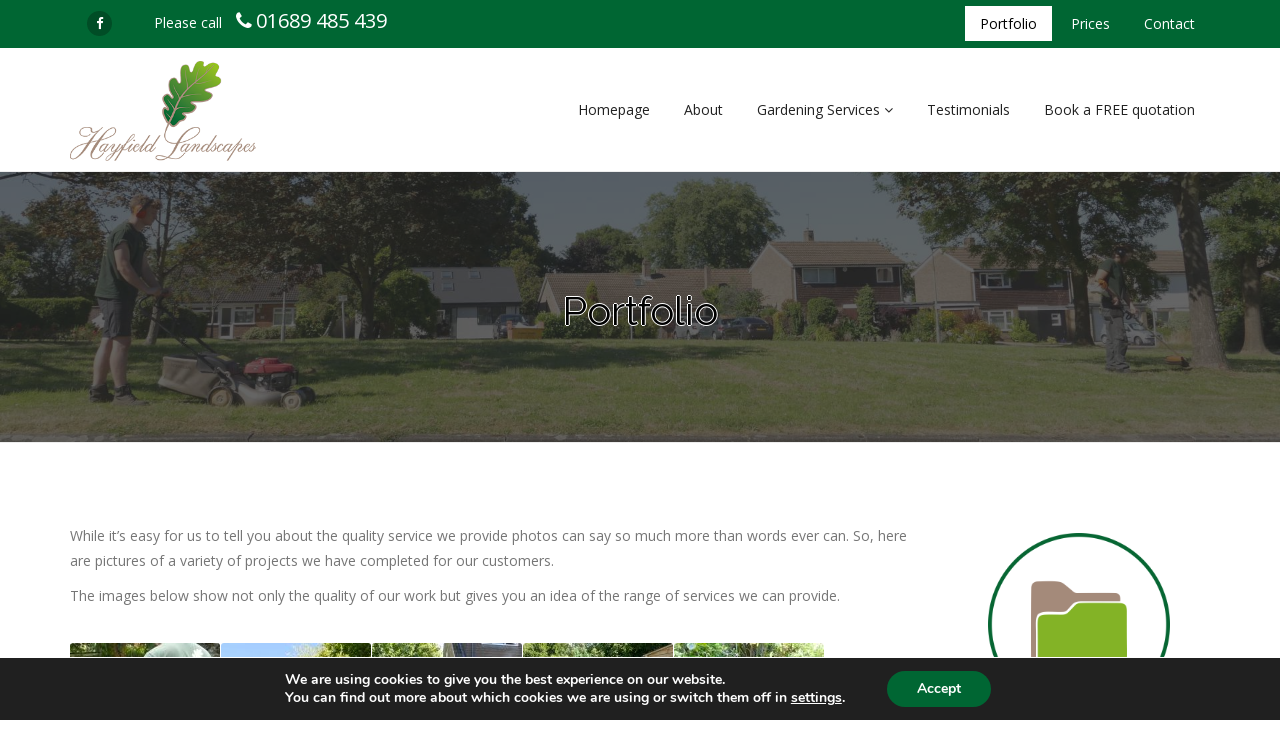

--- FILE ---
content_type: text/html; charset=UTF-8
request_url: https://hayfieldlandscapes.com/portfolio/
body_size: 27994
content:
<!DOCTYPE html>
<html lang="en-US">
<head>
<meta charset="UTF-8" />
<meta name="viewport" content="initial-scale=1, width=device-width" />
<link rel="profile" href="https://gmpg.org/xfn/11" />
<link rel="icon" type="image/png" href="https://hayfieldlandscapes.com/wp-content/uploads/2016/08/favicon-1.ico"/>
<link rel="pingback" href="" />
<meta name='robots' content='index, follow, max-image-preview:large, max-snippet:-1, max-video-preview:-1' />
<style>img:is([sizes="auto" i], [sizes^="auto," i]) { contain-intrinsic-size: 3000px 1500px }</style>
<!-- This site is optimized with the Yoast SEO plugin v26.3 - https://yoast.com/wordpress/plugins/seo/ -->
<title>Portfolio | Hayfield Landscapes</title>
<meta name="description" content="CLICK HERE to view a portfolio of work from Hayfield Landscapes. We hope you like what you see and are inspired to give us a call." />
<link rel="canonical" href="https://hayfieldlandscapes.com/portfolio/" />
<meta property="og:locale" content="en_US" />
<meta property="og:type" content="article" />
<meta property="og:title" content="Portfolio | Hayfield Landscapes" />
<meta property="og:description" content="CLICK HERE to view a portfolio of work from Hayfield Landscapes. We hope you like what you see and are inspired to give us a call." />
<meta property="og:url" content="https://hayfieldlandscapes.com/portfolio/" />
<meta property="og:site_name" content="Hayfield Landscapes" />
<meta property="article:modified_time" content="2020-11-25T11:34:53+00:00" />
<meta name="twitter:label1" content="Est. reading time" />
<meta name="twitter:data1" content="1 minute" />
<script type="application/ld+json" class="yoast-schema-graph">{"@context":"https://schema.org","@graph":[{"@type":"WebPage","@id":"https://hayfieldlandscapes.com/portfolio/","url":"https://hayfieldlandscapes.com/portfolio/","name":"Portfolio | Hayfield Landscapes","isPartOf":{"@id":"https://hayfieldlandscapes.com/#website"},"datePublished":"2016-08-29T09:39:56+00:00","dateModified":"2020-11-25T11:34:53+00:00","description":"CLICK HERE to view a portfolio of work from Hayfield Landscapes. We hope you like what you see and are inspired to give us a call.","breadcrumb":{"@id":"https://hayfieldlandscapes.com/portfolio/#breadcrumb"},"inLanguage":"en-US","potentialAction":[{"@type":"ReadAction","target":["https://hayfieldlandscapes.com/portfolio/"]}]},{"@type":"BreadcrumbList","@id":"https://hayfieldlandscapes.com/portfolio/#breadcrumb","itemListElement":[{"@type":"ListItem","position":1,"name":"Home","item":"https://hayfieldlandscapes.com/"},{"@type":"ListItem","position":2,"name":"Portfolio"}]},{"@type":"WebSite","@id":"https://hayfieldlandscapes.com/#website","url":"https://hayfieldlandscapes.com/","name":"Hayfield Landscapes","description":"Gardeners in Orpington and Bromley area","potentialAction":[{"@type":"SearchAction","target":{"@type":"EntryPoint","urlTemplate":"https://hayfieldlandscapes.com/?s={search_term_string}"},"query-input":{"@type":"PropertyValueSpecification","valueRequired":true,"valueName":"search_term_string"}}],"inLanguage":"en-US"}]}</script>
<!-- / Yoast SEO plugin. -->
<link rel='dns-prefetch' href='//cdnjs.cloudflare.com' />
<link rel='dns-prefetch' href='//fonts.googleapis.com' />
<link rel="alternate" type="application/rss+xml" title="Hayfield Landscapes &raquo; Feed" href="https://hayfieldlandscapes.com/feed/" />
<link rel="alternate" type="application/rss+xml" title="Hayfield Landscapes &raquo; Comments Feed" href="https://hayfieldlandscapes.com/comments/feed/" />
<script type="text/javascript">
/* <![CDATA[ */
window._wpemojiSettings = {"baseUrl":"https:\/\/s.w.org\/images\/core\/emoji\/15.0.3\/72x72\/","ext":".png","svgUrl":"https:\/\/s.w.org\/images\/core\/emoji\/15.0.3\/svg\/","svgExt":".svg","source":{"concatemoji":"https:\/\/hayfieldlandscapes.com\/wp-includes\/js\/wp-emoji-release.min.js?ver=5b4935e3a5328e0adc86eae967bc0e50"}};
/*! This file is auto-generated */
!function(i,n){var o,s,e;function c(e){try{var t={supportTests:e,timestamp:(new Date).valueOf()};sessionStorage.setItem(o,JSON.stringify(t))}catch(e){}}function p(e,t,n){e.clearRect(0,0,e.canvas.width,e.canvas.height),e.fillText(t,0,0);var t=new Uint32Array(e.getImageData(0,0,e.canvas.width,e.canvas.height).data),r=(e.clearRect(0,0,e.canvas.width,e.canvas.height),e.fillText(n,0,0),new Uint32Array(e.getImageData(0,0,e.canvas.width,e.canvas.height).data));return t.every(function(e,t){return e===r[t]})}function u(e,t,n){switch(t){case"flag":return n(e,"\ud83c\udff3\ufe0f\u200d\u26a7\ufe0f","\ud83c\udff3\ufe0f\u200b\u26a7\ufe0f")?!1:!n(e,"\ud83c\uddfa\ud83c\uddf3","\ud83c\uddfa\u200b\ud83c\uddf3")&&!n(e,"\ud83c\udff4\udb40\udc67\udb40\udc62\udb40\udc65\udb40\udc6e\udb40\udc67\udb40\udc7f","\ud83c\udff4\u200b\udb40\udc67\u200b\udb40\udc62\u200b\udb40\udc65\u200b\udb40\udc6e\u200b\udb40\udc67\u200b\udb40\udc7f");case"emoji":return!n(e,"\ud83d\udc26\u200d\u2b1b","\ud83d\udc26\u200b\u2b1b")}return!1}function f(e,t,n){var r="undefined"!=typeof WorkerGlobalScope&&self instanceof WorkerGlobalScope?new OffscreenCanvas(300,150):i.createElement("canvas"),a=r.getContext("2d",{willReadFrequently:!0}),o=(a.textBaseline="top",a.font="600 32px Arial",{});return e.forEach(function(e){o[e]=t(a,e,n)}),o}function t(e){var t=i.createElement("script");t.src=e,t.defer=!0,i.head.appendChild(t)}"undefined"!=typeof Promise&&(o="wpEmojiSettingsSupports",s=["flag","emoji"],n.supports={everything:!0,everythingExceptFlag:!0},e=new Promise(function(e){i.addEventListener("DOMContentLoaded",e,{once:!0})}),new Promise(function(t){var n=function(){try{var e=JSON.parse(sessionStorage.getItem(o));if("object"==typeof e&&"number"==typeof e.timestamp&&(new Date).valueOf()<e.timestamp+604800&&"object"==typeof e.supportTests)return e.supportTests}catch(e){}return null}();if(!n){if("undefined"!=typeof Worker&&"undefined"!=typeof OffscreenCanvas&&"undefined"!=typeof URL&&URL.createObjectURL&&"undefined"!=typeof Blob)try{var e="postMessage("+f.toString()+"("+[JSON.stringify(s),u.toString(),p.toString()].join(",")+"));",r=new Blob([e],{type:"text/javascript"}),a=new Worker(URL.createObjectURL(r),{name:"wpTestEmojiSupports"});return void(a.onmessage=function(e){c(n=e.data),a.terminate(),t(n)})}catch(e){}c(n=f(s,u,p))}t(n)}).then(function(e){for(var t in e)n.supports[t]=e[t],n.supports.everything=n.supports.everything&&n.supports[t],"flag"!==t&&(n.supports.everythingExceptFlag=n.supports.everythingExceptFlag&&n.supports[t]);n.supports.everythingExceptFlag=n.supports.everythingExceptFlag&&!n.supports.flag,n.DOMReady=!1,n.readyCallback=function(){n.DOMReady=!0}}).then(function(){return e}).then(function(){var e;n.supports.everything||(n.readyCallback(),(e=n.source||{}).concatemoji?t(e.concatemoji):e.wpemoji&&e.twemoji&&(t(e.twemoji),t(e.wpemoji)))}))}((window,document),window._wpemojiSettings);
/* ]]> */
</script>
<!-- <link rel='stylesheet' id='easy-modal-site-css' href='https://hayfieldlandscapes.com/wp-content/plugins/easy-modal/assets/styles/easy-modal-site.css?ver=0.1' type='text/css' media='all' /> -->
<link rel="stylesheet" type="text/css" href="//hayfieldlandscapes.com/wp-content/cache/wpfc-minified/9ih0qdic/t1ei.css" media="all"/>
<style id='wp-emoji-styles-inline-css' type='text/css'>
img.wp-smiley, img.emoji {
display: inline !important;
border: none !important;
box-shadow: none !important;
height: 1em !important;
width: 1em !important;
margin: 0 0.07em !important;
vertical-align: -0.1em !important;
background: none !important;
padding: 0 !important;
}
</style>
<!-- <link rel='stylesheet' id='wp-block-library-css' href='https://hayfieldlandscapes.com/wp-includes/css/dist/block-library/style.min.css?ver=5b4935e3a5328e0adc86eae967bc0e50' type='text/css' media='all' /> -->
<link rel="stylesheet" type="text/css" href="//hayfieldlandscapes.com/wp-content/cache/wpfc-minified/23iib955/t1ei.css" media="all"/>
<style id='classic-theme-styles-inline-css' type='text/css'>
/*! This file is auto-generated */
.wp-block-button__link{color:#fff;background-color:#32373c;border-radius:9999px;box-shadow:none;text-decoration:none;padding:calc(.667em + 2px) calc(1.333em + 2px);font-size:1.125em}.wp-block-file__button{background:#32373c;color:#fff;text-decoration:none}
</style>
<style id='global-styles-inline-css' type='text/css'>
:root{--wp--preset--aspect-ratio--square: 1;--wp--preset--aspect-ratio--4-3: 4/3;--wp--preset--aspect-ratio--3-4: 3/4;--wp--preset--aspect-ratio--3-2: 3/2;--wp--preset--aspect-ratio--2-3: 2/3;--wp--preset--aspect-ratio--16-9: 16/9;--wp--preset--aspect-ratio--9-16: 9/16;--wp--preset--color--black: #000000;--wp--preset--color--cyan-bluish-gray: #abb8c3;--wp--preset--color--white: #ffffff;--wp--preset--color--pale-pink: #f78da7;--wp--preset--color--vivid-red: #cf2e2e;--wp--preset--color--luminous-vivid-orange: #ff6900;--wp--preset--color--luminous-vivid-amber: #fcb900;--wp--preset--color--light-green-cyan: #7bdcb5;--wp--preset--color--vivid-green-cyan: #00d084;--wp--preset--color--pale-cyan-blue: #8ed1fc;--wp--preset--color--vivid-cyan-blue: #0693e3;--wp--preset--color--vivid-purple: #9b51e0;--wp--preset--gradient--vivid-cyan-blue-to-vivid-purple: linear-gradient(135deg,rgba(6,147,227,1) 0%,rgb(155,81,224) 100%);--wp--preset--gradient--light-green-cyan-to-vivid-green-cyan: linear-gradient(135deg,rgb(122,220,180) 0%,rgb(0,208,130) 100%);--wp--preset--gradient--luminous-vivid-amber-to-luminous-vivid-orange: linear-gradient(135deg,rgba(252,185,0,1) 0%,rgba(255,105,0,1) 100%);--wp--preset--gradient--luminous-vivid-orange-to-vivid-red: linear-gradient(135deg,rgba(255,105,0,1) 0%,rgb(207,46,46) 100%);--wp--preset--gradient--very-light-gray-to-cyan-bluish-gray: linear-gradient(135deg,rgb(238,238,238) 0%,rgb(169,184,195) 100%);--wp--preset--gradient--cool-to-warm-spectrum: linear-gradient(135deg,rgb(74,234,220) 0%,rgb(151,120,209) 20%,rgb(207,42,186) 40%,rgb(238,44,130) 60%,rgb(251,105,98) 80%,rgb(254,248,76) 100%);--wp--preset--gradient--blush-light-purple: linear-gradient(135deg,rgb(255,206,236) 0%,rgb(152,150,240) 100%);--wp--preset--gradient--blush-bordeaux: linear-gradient(135deg,rgb(254,205,165) 0%,rgb(254,45,45) 50%,rgb(107,0,62) 100%);--wp--preset--gradient--luminous-dusk: linear-gradient(135deg,rgb(255,203,112) 0%,rgb(199,81,192) 50%,rgb(65,88,208) 100%);--wp--preset--gradient--pale-ocean: linear-gradient(135deg,rgb(255,245,203) 0%,rgb(182,227,212) 50%,rgb(51,167,181) 100%);--wp--preset--gradient--electric-grass: linear-gradient(135deg,rgb(202,248,128) 0%,rgb(113,206,126) 100%);--wp--preset--gradient--midnight: linear-gradient(135deg,rgb(2,3,129) 0%,rgb(40,116,252) 100%);--wp--preset--font-size--small: 13px;--wp--preset--font-size--medium: 20px;--wp--preset--font-size--large: 36px;--wp--preset--font-size--x-large: 42px;--wp--preset--spacing--20: 0.44rem;--wp--preset--spacing--30: 0.67rem;--wp--preset--spacing--40: 1rem;--wp--preset--spacing--50: 1.5rem;--wp--preset--spacing--60: 2.25rem;--wp--preset--spacing--70: 3.38rem;--wp--preset--spacing--80: 5.06rem;--wp--preset--shadow--natural: 6px 6px 9px rgba(0, 0, 0, 0.2);--wp--preset--shadow--deep: 12px 12px 50px rgba(0, 0, 0, 0.4);--wp--preset--shadow--sharp: 6px 6px 0px rgba(0, 0, 0, 0.2);--wp--preset--shadow--outlined: 6px 6px 0px -3px rgba(255, 255, 255, 1), 6px 6px rgba(0, 0, 0, 1);--wp--preset--shadow--crisp: 6px 6px 0px rgba(0, 0, 0, 1);}:where(.is-layout-flex){gap: 0.5em;}:where(.is-layout-grid){gap: 0.5em;}body .is-layout-flex{display: flex;}.is-layout-flex{flex-wrap: wrap;align-items: center;}.is-layout-flex > :is(*, div){margin: 0;}body .is-layout-grid{display: grid;}.is-layout-grid > :is(*, div){margin: 0;}:where(.wp-block-columns.is-layout-flex){gap: 2em;}:where(.wp-block-columns.is-layout-grid){gap: 2em;}:where(.wp-block-post-template.is-layout-flex){gap: 1.25em;}:where(.wp-block-post-template.is-layout-grid){gap: 1.25em;}.has-black-color{color: var(--wp--preset--color--black) !important;}.has-cyan-bluish-gray-color{color: var(--wp--preset--color--cyan-bluish-gray) !important;}.has-white-color{color: var(--wp--preset--color--white) !important;}.has-pale-pink-color{color: var(--wp--preset--color--pale-pink) !important;}.has-vivid-red-color{color: var(--wp--preset--color--vivid-red) !important;}.has-luminous-vivid-orange-color{color: var(--wp--preset--color--luminous-vivid-orange) !important;}.has-luminous-vivid-amber-color{color: var(--wp--preset--color--luminous-vivid-amber) !important;}.has-light-green-cyan-color{color: var(--wp--preset--color--light-green-cyan) !important;}.has-vivid-green-cyan-color{color: var(--wp--preset--color--vivid-green-cyan) !important;}.has-pale-cyan-blue-color{color: var(--wp--preset--color--pale-cyan-blue) !important;}.has-vivid-cyan-blue-color{color: var(--wp--preset--color--vivid-cyan-blue) !important;}.has-vivid-purple-color{color: var(--wp--preset--color--vivid-purple) !important;}.has-black-background-color{background-color: var(--wp--preset--color--black) !important;}.has-cyan-bluish-gray-background-color{background-color: var(--wp--preset--color--cyan-bluish-gray) !important;}.has-white-background-color{background-color: var(--wp--preset--color--white) !important;}.has-pale-pink-background-color{background-color: var(--wp--preset--color--pale-pink) !important;}.has-vivid-red-background-color{background-color: var(--wp--preset--color--vivid-red) !important;}.has-luminous-vivid-orange-background-color{background-color: var(--wp--preset--color--luminous-vivid-orange) !important;}.has-luminous-vivid-amber-background-color{background-color: var(--wp--preset--color--luminous-vivid-amber) !important;}.has-light-green-cyan-background-color{background-color: var(--wp--preset--color--light-green-cyan) !important;}.has-vivid-green-cyan-background-color{background-color: var(--wp--preset--color--vivid-green-cyan) !important;}.has-pale-cyan-blue-background-color{background-color: var(--wp--preset--color--pale-cyan-blue) !important;}.has-vivid-cyan-blue-background-color{background-color: var(--wp--preset--color--vivid-cyan-blue) !important;}.has-vivid-purple-background-color{background-color: var(--wp--preset--color--vivid-purple) !important;}.has-black-border-color{border-color: var(--wp--preset--color--black) !important;}.has-cyan-bluish-gray-border-color{border-color: var(--wp--preset--color--cyan-bluish-gray) !important;}.has-white-border-color{border-color: var(--wp--preset--color--white) !important;}.has-pale-pink-border-color{border-color: var(--wp--preset--color--pale-pink) !important;}.has-vivid-red-border-color{border-color: var(--wp--preset--color--vivid-red) !important;}.has-luminous-vivid-orange-border-color{border-color: var(--wp--preset--color--luminous-vivid-orange) !important;}.has-luminous-vivid-amber-border-color{border-color: var(--wp--preset--color--luminous-vivid-amber) !important;}.has-light-green-cyan-border-color{border-color: var(--wp--preset--color--light-green-cyan) !important;}.has-vivid-green-cyan-border-color{border-color: var(--wp--preset--color--vivid-green-cyan) !important;}.has-pale-cyan-blue-border-color{border-color: var(--wp--preset--color--pale-cyan-blue) !important;}.has-vivid-cyan-blue-border-color{border-color: var(--wp--preset--color--vivid-cyan-blue) !important;}.has-vivid-purple-border-color{border-color: var(--wp--preset--color--vivid-purple) !important;}.has-vivid-cyan-blue-to-vivid-purple-gradient-background{background: var(--wp--preset--gradient--vivid-cyan-blue-to-vivid-purple) !important;}.has-light-green-cyan-to-vivid-green-cyan-gradient-background{background: var(--wp--preset--gradient--light-green-cyan-to-vivid-green-cyan) !important;}.has-luminous-vivid-amber-to-luminous-vivid-orange-gradient-background{background: var(--wp--preset--gradient--luminous-vivid-amber-to-luminous-vivid-orange) !important;}.has-luminous-vivid-orange-to-vivid-red-gradient-background{background: var(--wp--preset--gradient--luminous-vivid-orange-to-vivid-red) !important;}.has-very-light-gray-to-cyan-bluish-gray-gradient-background{background: var(--wp--preset--gradient--very-light-gray-to-cyan-bluish-gray) !important;}.has-cool-to-warm-spectrum-gradient-background{background: var(--wp--preset--gradient--cool-to-warm-spectrum) !important;}.has-blush-light-purple-gradient-background{background: var(--wp--preset--gradient--blush-light-purple) !important;}.has-blush-bordeaux-gradient-background{background: var(--wp--preset--gradient--blush-bordeaux) !important;}.has-luminous-dusk-gradient-background{background: var(--wp--preset--gradient--luminous-dusk) !important;}.has-pale-ocean-gradient-background{background: var(--wp--preset--gradient--pale-ocean) !important;}.has-electric-grass-gradient-background{background: var(--wp--preset--gradient--electric-grass) !important;}.has-midnight-gradient-background{background: var(--wp--preset--gradient--midnight) !important;}.has-small-font-size{font-size: var(--wp--preset--font-size--small) !important;}.has-medium-font-size{font-size: var(--wp--preset--font-size--medium) !important;}.has-large-font-size{font-size: var(--wp--preset--font-size--large) !important;}.has-x-large-font-size{font-size: var(--wp--preset--font-size--x-large) !important;}
:where(.wp-block-post-template.is-layout-flex){gap: 1.25em;}:where(.wp-block-post-template.is-layout-grid){gap: 1.25em;}
:where(.wp-block-columns.is-layout-flex){gap: 2em;}:where(.wp-block-columns.is-layout-grid){gap: 2em;}
:root :where(.wp-block-pullquote){font-size: 1.5em;line-height: 1.6;}
</style>
<!-- <link rel='stylesheet' id='cms-plugin-stylesheet-css' href='https://hayfieldlandscapes.com/wp-content/plugins/cmssuperheroes/assets/css/cms-style.css?ver=5b4935e3a5328e0adc86eae967bc0e50' type='text/css' media='all' /> -->
<!-- <link rel='stylesheet' id='eeb-css-frontend-css' href='https://hayfieldlandscapes.com/wp-content/plugins/email-encoder-bundle/core/includes/assets/css/style.css?ver=240624-95656' type='text/css' media='all' /> -->
<!-- <link rel='stylesheet' id='go-pricing-styles-css' href='https://hayfieldlandscapes.com/wp-content/plugins/go_pricing/assets/css/go_pricing_styles.css?ver=3.3.3' type='text/css' media='all' /> -->
<link rel="stylesheet" type="text/css" href="//hayfieldlandscapes.com/wp-content/cache/wpfc-minified/2e2ckkop/t1ei.css" media="all"/>
<style id='responsive-menu-inline-css' type='text/css'>
/** This file is major component of this plugin so please don't try to edit here. */
#rmp_menu_trigger-1986 {
width: 55px;
height: 55px;
position: fixed;
top: 82px;
border-radius: 5px;
display: none;
text-decoration: none;
right: 5%;
background: #95c41f;
transition: transform 0.5s, background-color 0.5s;
}
#rmp_menu_trigger-1986:hover, #rmp_menu_trigger-1986:focus {
background: #8cc400;
text-decoration: unset;
}
#rmp_menu_trigger-1986.is-active {
background: #95c41f;
}
#rmp_menu_trigger-1986 .rmp-trigger-box {
width: 25px;
color: #fff;
}
#rmp_menu_trigger-1986 .rmp-trigger-icon-active, #rmp_menu_trigger-1986 .rmp-trigger-text-open {
display: none;
}
#rmp_menu_trigger-1986.is-active .rmp-trigger-icon-active, #rmp_menu_trigger-1986.is-active .rmp-trigger-text-open {
display: inline;
}
#rmp_menu_trigger-1986.is-active .rmp-trigger-icon-inactive, #rmp_menu_trigger-1986.is-active .rmp-trigger-text {
display: none;
}
#rmp_menu_trigger-1986 .rmp-trigger-label {
color: #fff;
pointer-events: none;
line-height: 13px;
font-family: inherit;
font-size: 14px;
display: inline;
text-transform: inherit;
}
#rmp_menu_trigger-1986 .rmp-trigger-label.rmp-trigger-label-top {
display: block;
margin-bottom: 12px;
}
#rmp_menu_trigger-1986 .rmp-trigger-label.rmp-trigger-label-bottom {
display: block;
margin-top: 12px;
}
#rmp_menu_trigger-1986 .responsive-menu-pro-inner {
display: block;
}
#rmp_menu_trigger-1986 .rmp-trigger-icon-inactive .rmp-font-icon {
color: #fff;
}
#rmp_menu_trigger-1986 .responsive-menu-pro-inner, #rmp_menu_trigger-1986 .responsive-menu-pro-inner::before, #rmp_menu_trigger-1986 .responsive-menu-pro-inner::after {
width: 25px;
height: 3px;
background-color: #fff;
border-radius: 4px;
position: absolute;
}
#rmp_menu_trigger-1986 .rmp-trigger-icon-active .rmp-font-icon {
color: #fff;
}
#rmp_menu_trigger-1986.is-active .responsive-menu-pro-inner, #rmp_menu_trigger-1986.is-active .responsive-menu-pro-inner::before, #rmp_menu_trigger-1986.is-active .responsive-menu-pro-inner::after {
background-color: #fff;
}
#rmp_menu_trigger-1986:hover .rmp-trigger-icon-inactive .rmp-font-icon {
color: #fff;
}
#rmp_menu_trigger-1986:not(.is-active):hover .responsive-menu-pro-inner, #rmp_menu_trigger-1986:not(.is-active):hover .responsive-menu-pro-inner::before, #rmp_menu_trigger-1986:not(.is-active):hover .responsive-menu-pro-inner::after {
background-color: #fff;
}
#rmp_menu_trigger-1986 .responsive-menu-pro-inner::before {
top: 10px;
}
#rmp_menu_trigger-1986 .responsive-menu-pro-inner::after {
bottom: 10px;
}
#rmp_menu_trigger-1986.is-active .responsive-menu-pro-inner::after {
bottom: 0;
}
/* Hamburger menu styling */
@media screen and (max-width: 991px) {
/** Menu Title Style */
/** Menu Additional Content Style */
#rmp_menu_trigger-1986 {
display: block;
}
#rmp-container-1986 {
position: fixed;
top: 0;
margin: 0;
transition: transform 0.5s;
overflow: auto;
display: block;
width: 75%;
background-color: #212121;
background-image: url("");
height: 100%;
left: 0;
padding-top: 0px;
padding-left: 0px;
padding-bottom: 0px;
padding-right: 0px;
}
#rmp-menu-wrap-1986 {
padding-top: 0px;
padding-left: 0px;
padding-bottom: 0px;
padding-right: 0px;
background-color: #212121;
}
#rmp-menu-wrap-1986 .rmp-menu, #rmp-menu-wrap-1986 .rmp-submenu {
width: 100%;
box-sizing: border-box;
margin: 0;
padding: 0;
}
#rmp-menu-wrap-1986 .rmp-submenu-depth-1 .rmp-menu-item-link {
padding-left: 10%;
}
#rmp-menu-wrap-1986 .rmp-submenu-depth-2 .rmp-menu-item-link {
padding-left: 15%;
}
#rmp-menu-wrap-1986 .rmp-submenu-depth-3 .rmp-menu-item-link {
padding-left: 20%;
}
#rmp-menu-wrap-1986 .rmp-submenu-depth-4 .rmp-menu-item-link {
padding-left: 25%;
}
#rmp-menu-wrap-1986 .rmp-submenu.rmp-submenu-open {
display: block;
}
#rmp-menu-wrap-1986 .rmp-menu-item {
width: 100%;
list-style: none;
margin: 0;
}
#rmp-menu-wrap-1986 .rmp-menu-item-link {
height: 40px;
line-height: 40px;
font-size: 13px;
border-bottom: 1px solid #212121;
font-family: inherit;
color: #fff;
text-align: left;
background-color: #212121;
font-weight: normal;
letter-spacing: 0px;
display: block;
box-sizing: border-box;
width: 100%;
text-decoration: none;
position: relative;
overflow: hidden;
transition: background-color 0.5s, border-color 0.5s, 0.5s;
padding: 0 5%;
padding-right: 50px;
}
#rmp-menu-wrap-1986 .rmp-menu-item-link:after, #rmp-menu-wrap-1986 .rmp-menu-item-link:before {
display: none;
}
#rmp-menu-wrap-1986 .rmp-menu-item-link:hover, #rmp-menu-wrap-1986 .rmp-menu-item-link:focus {
color: #fff;
border-color: #212121;
background-color: #3f3f3f;
}
#rmp-menu-wrap-1986 .rmp-menu-item-link:focus {
outline: none;
border-color: unset;
box-shadow: unset;
}
#rmp-menu-wrap-1986 .rmp-menu-item-link .rmp-font-icon {
height: 40px;
line-height: 40px;
margin-right: 10px;
font-size: 13px;
}
#rmp-menu-wrap-1986 .rmp-menu-current-item .rmp-menu-item-link {
color: #fff;
border-color: #212121;
background-color: #212121;
}
#rmp-menu-wrap-1986 .rmp-menu-current-item .rmp-menu-item-link:hover, #rmp-menu-wrap-1986 .rmp-menu-current-item .rmp-menu-item-link:focus {
color: #fff;
border-color: #3f3f3f;
background-color: #3f3f3f;
}
#rmp-menu-wrap-1986 .rmp-menu-subarrow {
position: absolute;
top: 0;
bottom: 0;
text-align: center;
overflow: hidden;
background-size: cover;
overflow: hidden;
right: 0;
border-left-style: solid;
border-left-color: #212121;
border-left-width: 1px;
height: 40px;
width: 40px;
color: #fff;
background-color: #212121;
}
#rmp-menu-wrap-1986 .rmp-menu-subarrow svg {
fill: #fff;
}
#rmp-menu-wrap-1986 .rmp-menu-subarrow:hover {
color: #fff;
border-color: #fff;
background-color: #3f3f3f;
}
#rmp-menu-wrap-1986 .rmp-menu-subarrow:hover svg {
fill: #fff;
}
#rmp-menu-wrap-1986 .rmp-menu-subarrow .rmp-font-icon {
margin-right: unset;
}
#rmp-menu-wrap-1986 .rmp-menu-subarrow * {
vertical-align: middle;
line-height: 40px;
}
#rmp-menu-wrap-1986 .rmp-menu-subarrow-active {
display: block;
background-size: cover;
color: #fff;
border-color: #212121;
background-color: #212121;
}
#rmp-menu-wrap-1986 .rmp-menu-subarrow-active svg {
fill: #fff;
}
#rmp-menu-wrap-1986 .rmp-menu-subarrow-active:hover {
color: #fff;
border-color: #fff;
background-color: #3f3f3f;
}
#rmp-menu-wrap-1986 .rmp-menu-subarrow-active:hover svg {
fill: #fff;
}
#rmp-menu-wrap-1986 .rmp-submenu {
display: none;
}
#rmp-menu-wrap-1986 .rmp-submenu .rmp-menu-item-link {
height: 40px;
line-height: 40px;
letter-spacing: 0px;
font-size: 13px;
border-bottom: 1px solid #212121;
font-family: inherit;
font-weight: normal;
color: #fff;
text-align: left;
background-color: #212121;
}
#rmp-menu-wrap-1986 .rmp-submenu .rmp-menu-item-link:hover, #rmp-menu-wrap-1986 .rmp-submenu .rmp-menu-item-link:focus {
color: #fff;
border-color: #212121;
background-color: #3f3f3f;
}
#rmp-menu-wrap-1986 .rmp-submenu .rmp-menu-current-item .rmp-menu-item-link {
color: #fff;
border-color: #212121;
background-color: #212121;
}
#rmp-menu-wrap-1986 .rmp-submenu .rmp-menu-current-item .rmp-menu-item-link:hover, #rmp-menu-wrap-1986 .rmp-submenu .rmp-menu-current-item .rmp-menu-item-link:focus {
color: #fff;
border-color: #3f3f3f;
background-color: #3f3f3f;
}
#rmp-menu-wrap-1986 .rmp-submenu .rmp-menu-subarrow {
right: 0;
border-right: unset;
border-left-style: solid;
border-left-color: #212121;
border-left-width: 1px;
height: 40px;
line-height: 40px;
width: 40px;
color: #fff;
background-color: #212121;
}
#rmp-menu-wrap-1986 .rmp-submenu .rmp-menu-subarrow:hover {
color: #fff;
border-color: #fff;
background-color: #3f3f3f;
}
#rmp-menu-wrap-1986 .rmp-submenu .rmp-menu-subarrow-active {
color: #fff;
border-color: #212121;
background-color: #212121;
}
#rmp-menu-wrap-1986 .rmp-submenu .rmp-menu-subarrow-active:hover {
color: #fff;
border-color: #fff;
background-color: #3f3f3f;
}
#rmp-menu-wrap-1986 .rmp-menu-item-description {
margin: 0;
padding: 5px 5%;
opacity: 0.8;
color: #fff;
}
#rmp-search-box-1986 {
display: block;
padding-top: 0px;
padding-left: 5%;
padding-bottom: 0px;
padding-right: 5%;
}
#rmp-search-box-1986 .rmp-search-form {
margin: 0;
}
#rmp-search-box-1986 .rmp-search-box {
background: #fff;
border: 1px solid #dadada;
color: #333;
width: 100%;
padding: 0 5%;
border-radius: 30px;
height: 45px;
-webkit-appearance: none;
}
#rmp-search-box-1986 .rmp-search-box::placeholder {
color: #C7C7CD;
}
#rmp-search-box-1986 .rmp-search-box:focus {
background-color: #fff;
outline: 2px solid #dadada;
color: #333;
}
#rmp-menu-title-1986 {
background-color: #212121;
color: #fff;
text-align: left;
font-size: 13px;
padding-top: 10%;
padding-left: 5%;
padding-bottom: 0%;
padding-right: 5%;
font-weight: 400;
transition: background-color 0.5s, border-color 0.5s, color 0.5s;
}
#rmp-menu-title-1986:hover {
background-color: #212121;
color: #fff;
}
#rmp-menu-title-1986 > .rmp-menu-title-link {
color: #fff;
width: 100%;
background-color: unset;
text-decoration: none;
}
#rmp-menu-title-1986 > .rmp-menu-title-link:hover {
color: #fff;
}
#rmp-menu-title-1986 .rmp-font-icon {
font-size: 13px;
}
#rmp-menu-additional-content-1986 {
padding-top: 0px;
padding-left: 5%;
padding-bottom: 0px;
padding-right: 5%;
color: #fff;
text-align: center;
font-size: 16px;
}
}
/**
This file contents common styling of menus.
*/
.rmp-container {
display: none;
visibility: visible;
padding: 0px 0px 0px 0px;
z-index: 99998;
transition: all 0.3s;
/** Scrolling bar in menu setting box **/
}
.rmp-container.rmp-fade-top, .rmp-container.rmp-fade-left, .rmp-container.rmp-fade-right, .rmp-container.rmp-fade-bottom {
display: none;
}
.rmp-container.rmp-slide-left, .rmp-container.rmp-push-left {
transform: translateX(-100%);
-ms-transform: translateX(-100%);
-webkit-transform: translateX(-100%);
-moz-transform: translateX(-100%);
}
.rmp-container.rmp-slide-left.rmp-menu-open, .rmp-container.rmp-push-left.rmp-menu-open {
transform: translateX(0);
-ms-transform: translateX(0);
-webkit-transform: translateX(0);
-moz-transform: translateX(0);
}
.rmp-container.rmp-slide-right, .rmp-container.rmp-push-right {
transform: translateX(100%);
-ms-transform: translateX(100%);
-webkit-transform: translateX(100%);
-moz-transform: translateX(100%);
}
.rmp-container.rmp-slide-right.rmp-menu-open, .rmp-container.rmp-push-right.rmp-menu-open {
transform: translateX(0);
-ms-transform: translateX(0);
-webkit-transform: translateX(0);
-moz-transform: translateX(0);
}
.rmp-container.rmp-slide-top, .rmp-container.rmp-push-top {
transform: translateY(-100%);
-ms-transform: translateY(-100%);
-webkit-transform: translateY(-100%);
-moz-transform: translateY(-100%);
}
.rmp-container.rmp-slide-top.rmp-menu-open, .rmp-container.rmp-push-top.rmp-menu-open {
transform: translateY(0);
-ms-transform: translateY(0);
-webkit-transform: translateY(0);
-moz-transform: translateY(0);
}
.rmp-container.rmp-slide-bottom, .rmp-container.rmp-push-bottom {
transform: translateY(100%);
-ms-transform: translateY(100%);
-webkit-transform: translateY(100%);
-moz-transform: translateY(100%);
}
.rmp-container.rmp-slide-bottom.rmp-menu-open, .rmp-container.rmp-push-bottom.rmp-menu-open {
transform: translateX(0);
-ms-transform: translateX(0);
-webkit-transform: translateX(0);
-moz-transform: translateX(0);
}
.rmp-container::-webkit-scrollbar {
width: 0px;
}
.rmp-container ::-webkit-scrollbar-track {
box-shadow: inset 0 0 5px transparent;
}
.rmp-container ::-webkit-scrollbar-thumb {
background: transparent;
}
.rmp-container ::-webkit-scrollbar-thumb:hover {
background: transparent;
}
.rmp-container .rmp-menu-wrap .rmp-menu {
transition: none;
border-radius: 0;
box-shadow: none;
background: none;
border: 0;
bottom: auto;
box-sizing: border-box;
clip: auto;
color: #666;
display: block;
float: none;
font-family: inherit;
font-size: 14px;
height: auto;
left: auto;
line-height: 1.7;
list-style-type: none;
margin: 0;
min-height: auto;
max-height: none;
opacity: 1;
outline: none;
overflow: visible;
padding: 0;
position: relative;
pointer-events: auto;
right: auto;
text-align: left;
text-decoration: none;
text-indent: 0;
text-transform: none;
transform: none;
top: auto;
visibility: inherit;
width: auto;
word-wrap: break-word;
white-space: normal;
}
.rmp-container .rmp-menu-additional-content {
display: block;
word-break: break-word;
}
.rmp-container .rmp-menu-title {
display: flex;
flex-direction: column;
}
.rmp-container .rmp-menu-title .rmp-menu-title-image {
max-width: 100%;
margin-bottom: 15px;
display: block;
margin: auto;
margin-bottom: 15px;
}
button.rmp_menu_trigger {
z-index: 999999;
overflow: hidden;
outline: none;
border: 0;
display: none;
margin: 0;
transition: transform 0.5s, background-color 0.5s;
padding: 0;
}
button.rmp_menu_trigger .responsive-menu-pro-inner::before, button.rmp_menu_trigger .responsive-menu-pro-inner::after {
content: "";
display: block;
}
button.rmp_menu_trigger .responsive-menu-pro-inner::before {
top: 10px;
}
button.rmp_menu_trigger .responsive-menu-pro-inner::after {
bottom: 10px;
}
button.rmp_menu_trigger .rmp-trigger-box {
width: 40px;
display: inline-block;
position: relative;
pointer-events: none;
vertical-align: super;
}
/*  Menu Trigger Boring Animation */
.rmp-menu-trigger-boring .responsive-menu-pro-inner {
transition-property: none;
}
.rmp-menu-trigger-boring .responsive-menu-pro-inner::after, .rmp-menu-trigger-boring .responsive-menu-pro-inner::before {
transition-property: none;
}
.rmp-menu-trigger-boring.is-active .responsive-menu-pro-inner {
transform: rotate(45deg);
}
.rmp-menu-trigger-boring.is-active .responsive-menu-pro-inner:before {
top: 0;
opacity: 0;
}
.rmp-menu-trigger-boring.is-active .responsive-menu-pro-inner:after {
bottom: 0;
transform: rotate(-90deg);
}
</style>
<!-- <link rel='stylesheet' id='dashicons-css' href='https://hayfieldlandscapes.com/wp-includes/css/dashicons.min.css?ver=5b4935e3a5328e0adc86eae967bc0e50' type='text/css' media='all' /> -->
<!-- <link rel='stylesheet' id='wonderplugin-carousel-engine-css-css' href='https://hayfieldlandscapes.com/wp-content/plugins/wonderplugin-carousel/engine/wonderplugincarouselengine.css?ver=19.5.1PRO' type='text/css' media='all' /> -->
<!-- <link rel='stylesheet' id='magnific_popup_style-css' href='https://hayfieldlandscapes.com/wp-content/themes/wp-garden-child/magnific-popup/magnific-popup.css?ver=5b4935e3a5328e0adc86eae967bc0e50' type='text/css' media='all' /> -->
<!-- <link rel='stylesheet' id='wp-garden-style-css' href='https://hayfieldlandscapes.com/wp-content/themes/wp-garden/style.css?ver=5b4935e3a5328e0adc86eae967bc0e50' type='text/css' media='all' /> -->
<!-- <link rel='stylesheet' id='child-style-css' href='https://hayfieldlandscapes.com/wp-content/themes/wp-garden-child/style.css?ver=5b4935e3a5328e0adc86eae967bc0e50' type='text/css' media='all' /> -->
<link rel="stylesheet" type="text/css" href="//hayfieldlandscapes.com/wp-content/cache/wpfc-minified/mbyjm3qu/t1ei.css" media="all"/>
<link rel='stylesheet' id='wp-garden-droid-font-css' href='https://fonts.googleapis.com/css?family=Droid+Serif:400,400italic,700,700italic&#038;subset=latin%2Clatin-ext' type='text/css' media='all' />
<link rel='stylesheet' id='wp-garden-shadows-font-css' href='https://fonts.googleapis.com/css?family=Shadows+Into+Light&#038;subset=latin%2Clatin-ext' type='text/css' media='all' />
<!-- <link rel='stylesheet' id='bootstrap-css' href='https://hayfieldlandscapes.com/wp-content/themes/wp-garden/assets/css/bootstrap.min.css?ver=3.3.2' type='text/css' media='all' /> -->
<!-- <link rel='stylesheet' id='wp-garden-lightbox-css' href='https://hayfieldlandscapes.com/wp-content/themes/wp-garden/assets/css/lightbox.min.css?ver=3.3.2' type='text/css' media='all' /> -->
<!-- <link rel='stylesheet' id='wp-garden-font-awesome-css' href='https://hayfieldlandscapes.com/wp-content/themes/wp-garden/assets/css/font-awesome.min.css?ver=4.3.0' type='text/css' media='all' /> -->
<!-- <link rel='stylesheet' id='wp-garden-font-ionicons-css' href='https://hayfieldlandscapes.com/wp-content/themes/wp-garden/assets/css/ionicons.min.css?ver=2.0.1' type='text/css' media='all' /> -->
<!-- <link rel='stylesheet' id='wp-garden-pe-icon-css' href='https://hayfieldlandscapes.com/wp-content/themes/wp-garden/assets/css/pe-icon-7-stroke.css?ver=1.0.1' type='text/css' media='all' /> -->
<!-- <link rel='stylesheet' id='wp-garden-maintenance-css' href='https://hayfieldlandscapes.com/wp-content/themes/wp-garden/assets/css/maintenance.css?ver=1.0.1' type='text/css' media='all' /> -->
<link rel="stylesheet" type="text/css" href="//hayfieldlandscapes.com/wp-content/cache/wpfc-minified/1drne6g/t1ei.css" media="all"/>
<!--[if lt IE 9]>
<link rel='stylesheet' id='wp-garden-ie-css' href='https://hayfieldlandscapes.com/wp-content/themes/wp-garden/assets/css/ie.css?ver=20121010' type='text/css' media='all' />
<![endif]-->
<!-- <link rel='stylesheet' id='wp-garden-static-css' href='https://hayfieldlandscapes.com/wp-content/themes/wp-garden/assets/css/static.css?ver=1.0.0' type='text/css' media='all' /> -->
<!-- <link rel='stylesheet' id='js_composer_front-css' href='https://hayfieldlandscapes.com/wp-content/plugins/js_composer/assets/css/js_composer.min.css?ver=8.0.1' type='text/css' media='all' /> -->
<link rel="stylesheet" type="text/css" href="//hayfieldlandscapes.com/wp-content/cache/wpfc-minified/dfljrk51/t1ei.css" media="all"/>
<link rel='stylesheet' id='redux-google-fonts-smof_data-css' href='https://fonts.googleapis.com/css?family=Pinyon+Script%3A400%7COpen+Sans%3A300%2C400%2C600%2C700%2C800%2C300italic%2C400italic%2C600italic%2C700italic%2C800italic%7CRaleway%3A100%2C200%2C300%2C400%2C500%2C600%2C700%2C800%2C900&#038;subset=latin&#038;ver=1506497523' type='text/css' media='all' />
<!-- <link rel='stylesheet' id='moove_gdpr_frontend-css' href='https://hayfieldlandscapes.com/wp-content/plugins/gdpr-cookie-compliance/dist/styles/gdpr-main.css?ver=5.0.9' type='text/css' media='all' /> -->
<link rel="stylesheet" type="text/css" href="//hayfieldlandscapes.com/wp-content/cache/wpfc-minified/1zqs1f93/t1ei.css" media="all"/>
<style id='moove_gdpr_frontend-inline-css' type='text/css'>
#moove_gdpr_cookie_modal,#moove_gdpr_cookie_info_bar,.gdpr_cookie_settings_shortcode_content{font-family:&#039;Nunito&#039;,sans-serif}#moove_gdpr_save_popup_settings_button{background-color:#373737;color:#fff}#moove_gdpr_save_popup_settings_button:hover{background-color:#000}#moove_gdpr_cookie_info_bar .moove-gdpr-info-bar-container .moove-gdpr-info-bar-content a.mgbutton,#moove_gdpr_cookie_info_bar .moove-gdpr-info-bar-container .moove-gdpr-info-bar-content button.mgbutton{background-color:#063}#moove_gdpr_cookie_modal .moove-gdpr-modal-content .moove-gdpr-modal-footer-content .moove-gdpr-button-holder a.mgbutton,#moove_gdpr_cookie_modal .moove-gdpr-modal-content .moove-gdpr-modal-footer-content .moove-gdpr-button-holder button.mgbutton,.gdpr_cookie_settings_shortcode_content .gdpr-shr-button.button-green{background-color:#063;border-color:#063}#moove_gdpr_cookie_modal .moove-gdpr-modal-content .moove-gdpr-modal-footer-content .moove-gdpr-button-holder a.mgbutton:hover,#moove_gdpr_cookie_modal .moove-gdpr-modal-content .moove-gdpr-modal-footer-content .moove-gdpr-button-holder button.mgbutton:hover,.gdpr_cookie_settings_shortcode_content .gdpr-shr-button.button-green:hover{background-color:#fff;color:#063}#moove_gdpr_cookie_modal .moove-gdpr-modal-content .moove-gdpr-modal-close i,#moove_gdpr_cookie_modal .moove-gdpr-modal-content .moove-gdpr-modal-close span.gdpr-icon{background-color:#063;border:1px solid #063}#moove_gdpr_cookie_info_bar span.moove-gdpr-infobar-allow-all.focus-g,#moove_gdpr_cookie_info_bar span.moove-gdpr-infobar-allow-all:focus,#moove_gdpr_cookie_info_bar button.moove-gdpr-infobar-allow-all.focus-g,#moove_gdpr_cookie_info_bar button.moove-gdpr-infobar-allow-all:focus,#moove_gdpr_cookie_info_bar span.moove-gdpr-infobar-reject-btn.focus-g,#moove_gdpr_cookie_info_bar span.moove-gdpr-infobar-reject-btn:focus,#moove_gdpr_cookie_info_bar button.moove-gdpr-infobar-reject-btn.focus-g,#moove_gdpr_cookie_info_bar button.moove-gdpr-infobar-reject-btn:focus,#moove_gdpr_cookie_info_bar span.change-settings-button.focus-g,#moove_gdpr_cookie_info_bar span.change-settings-button:focus,#moove_gdpr_cookie_info_bar button.change-settings-button.focus-g,#moove_gdpr_cookie_info_bar button.change-settings-button:focus{-webkit-box-shadow:0 0 1px 3px #063;-moz-box-shadow:0 0 1px 3px #063;box-shadow:0 0 1px 3px #063}#moove_gdpr_cookie_modal .moove-gdpr-modal-content .moove-gdpr-modal-close i:hover,#moove_gdpr_cookie_modal .moove-gdpr-modal-content .moove-gdpr-modal-close span.gdpr-icon:hover,#moove_gdpr_cookie_info_bar span[data-href]>u.change-settings-button{color:#063}#moove_gdpr_cookie_modal .moove-gdpr-modal-content .moove-gdpr-modal-left-content #moove-gdpr-menu li.menu-item-selected a span.gdpr-icon,#moove_gdpr_cookie_modal .moove-gdpr-modal-content .moove-gdpr-modal-left-content #moove-gdpr-menu li.menu-item-selected button span.gdpr-icon{color:inherit}#moove_gdpr_cookie_modal .moove-gdpr-modal-content .moove-gdpr-modal-left-content #moove-gdpr-menu li a span.gdpr-icon,#moove_gdpr_cookie_modal .moove-gdpr-modal-content .moove-gdpr-modal-left-content #moove-gdpr-menu li button span.gdpr-icon{color:inherit}#moove_gdpr_cookie_modal .gdpr-acc-link{line-height:0;font-size:0;color:transparent;position:absolute}#moove_gdpr_cookie_modal .moove-gdpr-modal-content .moove-gdpr-modal-close:hover i,#moove_gdpr_cookie_modal .moove-gdpr-modal-content .moove-gdpr-modal-left-content #moove-gdpr-menu li a,#moove_gdpr_cookie_modal .moove-gdpr-modal-content .moove-gdpr-modal-left-content #moove-gdpr-menu li button,#moove_gdpr_cookie_modal .moove-gdpr-modal-content .moove-gdpr-modal-left-content #moove-gdpr-menu li button i,#moove_gdpr_cookie_modal .moove-gdpr-modal-content .moove-gdpr-modal-left-content #moove-gdpr-menu li a i,#moove_gdpr_cookie_modal .moove-gdpr-modal-content .moove-gdpr-tab-main .moove-gdpr-tab-main-content a:hover,#moove_gdpr_cookie_info_bar.moove-gdpr-dark-scheme .moove-gdpr-info-bar-container .moove-gdpr-info-bar-content a.mgbutton:hover,#moove_gdpr_cookie_info_bar.moove-gdpr-dark-scheme .moove-gdpr-info-bar-container .moove-gdpr-info-bar-content button.mgbutton:hover,#moove_gdpr_cookie_info_bar.moove-gdpr-dark-scheme .moove-gdpr-info-bar-container .moove-gdpr-info-bar-content a:hover,#moove_gdpr_cookie_info_bar.moove-gdpr-dark-scheme .moove-gdpr-info-bar-container .moove-gdpr-info-bar-content button:hover,#moove_gdpr_cookie_info_bar.moove-gdpr-dark-scheme .moove-gdpr-info-bar-container .moove-gdpr-info-bar-content span.change-settings-button:hover,#moove_gdpr_cookie_info_bar.moove-gdpr-dark-scheme .moove-gdpr-info-bar-container .moove-gdpr-info-bar-content button.change-settings-button:hover,#moove_gdpr_cookie_info_bar.moove-gdpr-dark-scheme .moove-gdpr-info-bar-container .moove-gdpr-info-bar-content u.change-settings-button:hover,#moove_gdpr_cookie_info_bar span[data-href]>u.change-settings-button,#moove_gdpr_cookie_info_bar.moove-gdpr-dark-scheme .moove-gdpr-info-bar-container .moove-gdpr-info-bar-content a.mgbutton.focus-g,#moove_gdpr_cookie_info_bar.moove-gdpr-dark-scheme .moove-gdpr-info-bar-container .moove-gdpr-info-bar-content button.mgbutton.focus-g,#moove_gdpr_cookie_info_bar.moove-gdpr-dark-scheme .moove-gdpr-info-bar-container .moove-gdpr-info-bar-content a.focus-g,#moove_gdpr_cookie_info_bar.moove-gdpr-dark-scheme .moove-gdpr-info-bar-container .moove-gdpr-info-bar-content button.focus-g,#moove_gdpr_cookie_info_bar.moove-gdpr-dark-scheme .moove-gdpr-info-bar-container .moove-gdpr-info-bar-content a.mgbutton:focus,#moove_gdpr_cookie_info_bar.moove-gdpr-dark-scheme .moove-gdpr-info-bar-container .moove-gdpr-info-bar-content button.mgbutton:focus,#moove_gdpr_cookie_info_bar.moove-gdpr-dark-scheme .moove-gdpr-info-bar-container .moove-gdpr-info-bar-content a:focus,#moove_gdpr_cookie_info_bar.moove-gdpr-dark-scheme .moove-gdpr-info-bar-container .moove-gdpr-info-bar-content button:focus,#moove_gdpr_cookie_info_bar.moove-gdpr-dark-scheme .moove-gdpr-info-bar-container .moove-gdpr-info-bar-content span.change-settings-button.focus-g,span.change-settings-button:focus,button.change-settings-button.focus-g,button.change-settings-button:focus,#moove_gdpr_cookie_info_bar.moove-gdpr-dark-scheme .moove-gdpr-info-bar-container .moove-gdpr-info-bar-content u.change-settings-button.focus-g,#moove_gdpr_cookie_info_bar.moove-gdpr-dark-scheme .moove-gdpr-info-bar-container .moove-gdpr-info-bar-content u.change-settings-button:focus{color:#063}#moove_gdpr_cookie_modal .moove-gdpr-branding.focus-g span,#moove_gdpr_cookie_modal .moove-gdpr-modal-content .moove-gdpr-tab-main a.focus-g,#moove_gdpr_cookie_modal .moove-gdpr-modal-content .moove-gdpr-tab-main .gdpr-cd-details-toggle.focus-g{color:#063}#moove_gdpr_cookie_modal.gdpr_lightbox-hide{display:none}
</style>
<script src='//hayfieldlandscapes.com/wp-content/cache/wpfc-minified/k2rpktm2/t1ei.js' type="text/javascript"></script>
<!-- <script type="text/javascript" src="https://hayfieldlandscapes.com/wp-includes/js/jquery/jquery.min.js?ver=3.7.1" id="jquery-core-js"></script> -->
<!-- <script type="text/javascript" src="https://hayfieldlandscapes.com/wp-includes/js/jquery/jquery-migrate.min.js?ver=3.4.1" id="jquery-migrate-js"></script> -->
<!-- <script type="text/javascript" src="https://hayfieldlandscapes.com/wp-content/plugins/email-encoder-bundle/core/includes/assets/js/custom.js?ver=240624-95656" id="eeb-js-frontend-js"></script> -->
<script type="text/javascript" src="https://cdnjs.cloudflare.com/ajax/libs/gsap/1.11.2/TweenMax.min.js" id="gw-tweenmax-js"></script>
<script type="text/javascript" id="rmp_menu_scripts-js-extra">
/* <![CDATA[ */
var rmp_menu = {"ajaxURL":"https:\/\/hayfieldlandscapes.com\/wp-admin\/admin-ajax.php","wp_nonce":"3e0d63b3a7","menu":[{"menu_theme":null,"theme_type":"default","theme_location_menu":"","submenu_submenu_arrow_width":"40","submenu_submenu_arrow_width_unit":"px","submenu_submenu_arrow_height":"40","submenu_submenu_arrow_height_unit":"px","submenu_arrow_position":"right","submenu_sub_arrow_background_colour":"#212121","submenu_sub_arrow_background_hover_colour":"#3f3f3f","submenu_sub_arrow_background_colour_active":"#212121","submenu_sub_arrow_background_hover_colour_active":"#3f3f3f","submenu_sub_arrow_border_width":"1","submenu_sub_arrow_border_width_unit":"px","submenu_sub_arrow_border_colour":"#212121","submenu_sub_arrow_border_hover_colour":"#fff","submenu_sub_arrow_border_colour_active":"#212121","submenu_sub_arrow_border_hover_colour_active":"#fff","submenu_sub_arrow_shape_colour":"#fff","submenu_sub_arrow_shape_hover_colour":"#fff","submenu_sub_arrow_shape_colour_active":"#fff","submenu_sub_arrow_shape_hover_colour_active":"#fff","use_header_bar":"off","header_bar_items_order":"{\"logo\":\"on\",\"title\":\"on\",\"search\":\"on\",\"html content\":\"on\",\"button\":\"on\"}","header_bar_title":"","header_bar_html_content":"","header_bar_logo":"","header_bar_logo_link":"","header_bar_logo_width":null,"header_bar_logo_width_unit":"%","header_bar_logo_height":null,"header_bar_logo_height_unit":"%","header_bar_height":"80","header_bar_height_unit":"px","header_bar_padding":{"top":"0px","right":"5%","bottom":"0px","left":"5%"},"header_bar_font":"","header_bar_font_size":"14","header_bar_font_size_unit":"px","header_bar_text_color":"#ffffff","header_bar_background_color":"#ffffff","header_bar_breakpoint":"800","header_bar_position_type":"fixed","header_bar_adjust_page":null,"header_bar_scroll_enable":"off","header_bar_scroll_background_color":"#36bdf6","mobile_breakpoint":"600","tablet_breakpoint":"991","transition_speed":"0.5","sub_menu_speed":"0.2","show_menu_on_page_load":"","menu_disable_scrolling":"off","menu_overlay":"off","menu_overlay_colour":"rgba(0,0,0,0.7)","desktop_menu_width":"","desktop_menu_width_unit":"px","desktop_menu_positioning":"fixed","desktop_menu_side":"","desktop_menu_to_hide":"","use_current_theme_location":"off","mega_menu":{"225":"off","227":"off","229":"off","228":"off","226":"off"},"desktop_submenu_open_animation":"","desktop_submenu_open_animation_speed":"0ms","desktop_submenu_open_on_click":"","desktop_menu_hide_and_show":"","menu_name":"Default Menu","menu_to_use":"responsive-menu","different_menu_for_mobile":"off","menu_to_use_in_mobile":"main-menu","use_mobile_menu":"on","use_tablet_menu":"on","use_desktop_menu":null,"menu_display_on":"all-pages","menu_to_hide":"","submenu_descriptions_on":"","custom_walker":"","menu_background_colour":"#212121","menu_depth":"5","smooth_scroll_on":"off","smooth_scroll_speed":"500","menu_font_icons":[],"menu_links_height":"40","menu_links_height_unit":"px","menu_links_line_height":"40","menu_links_line_height_unit":"px","menu_depth_0":"5","menu_depth_0_unit":"%","menu_font_size":"13","menu_font_size_unit":"px","menu_font":"","menu_font_weight":"normal","menu_text_alignment":"left","menu_text_letter_spacing":"","menu_word_wrap":"off","menu_link_colour":"#fff","menu_link_hover_colour":"#fff","menu_current_link_colour":"#fff","menu_current_link_hover_colour":"#fff","menu_item_background_colour":"#212121","menu_item_background_hover_colour":"#3f3f3f","menu_current_item_background_colour":"#212121","menu_current_item_background_hover_colour":"#3f3f3f","menu_border_width":"1","menu_border_width_unit":"px","menu_item_border_colour":"#212121","menu_item_border_colour_hover":"#212121","menu_current_item_border_colour":"#212121","menu_current_item_border_hover_colour":"#3f3f3f","submenu_links_height":"40","submenu_links_height_unit":"px","submenu_links_line_height":"40","submenu_links_line_height_unit":"px","menu_depth_side":"left","menu_depth_1":"10","menu_depth_1_unit":"%","menu_depth_2":"15","menu_depth_2_unit":"%","menu_depth_3":"20","menu_depth_3_unit":"%","menu_depth_4":"25","menu_depth_4_unit":"%","submenu_item_background_colour":"#212121","submenu_item_background_hover_colour":"#3f3f3f","submenu_current_item_background_colour":"#212121","submenu_current_item_background_hover_colour":"#3f3f3f","submenu_border_width":"1","submenu_border_width_unit":"px","submenu_item_border_colour":"#212121","submenu_item_border_colour_hover":"#212121","submenu_current_item_border_colour":"#212121","submenu_current_item_border_hover_colour":"#3f3f3f","submenu_font_size":"13","submenu_font_size_unit":"px","submenu_font":"","submenu_font_weight":"normal","submenu_text_letter_spacing":"","submenu_text_alignment":"left","submenu_link_colour":"#fff","submenu_link_hover_colour":"#fff","submenu_current_link_colour":"#fff","submenu_current_link_hover_colour":"#fff","inactive_arrow_shape":"\u25bc","active_arrow_shape":"\u25b2","inactive_arrow_font_icon":"","active_arrow_font_icon":"","inactive_arrow_image":"","active_arrow_image":"","submenu_arrow_width":"40","submenu_arrow_width_unit":"px","submenu_arrow_height":"40","submenu_arrow_height_unit":"px","arrow_position":"right","menu_sub_arrow_shape_colour":"#fff","menu_sub_arrow_shape_hover_colour":"#fff","menu_sub_arrow_shape_colour_active":"#fff","menu_sub_arrow_shape_hover_colour_active":"#fff","menu_sub_arrow_border_width":"1","menu_sub_arrow_border_width_unit":"px","menu_sub_arrow_border_colour":"#212121","menu_sub_arrow_border_hover_colour":"#fff","menu_sub_arrow_border_colour_active":"#212121","menu_sub_arrow_border_hover_colour_active":"#fff","menu_sub_arrow_background_colour":"#212121","menu_sub_arrow_background_hover_colour":"#3f3f3f","menu_sub_arrow_background_colour_active":"#212121","menu_sub_arrow_background_hover_colour_active":"#3f3f3f","fade_submenus":"off","fade_submenus_side":"left","fade_submenus_delay":"100","fade_submenus_speed":"500","use_slide_effect":"off","slide_effect_back_to_text":"Back","accordion_animation":"off","auto_expand_all_submenus":"off","auto_expand_current_submenus":"off","menu_item_click_to_trigger_submenu":"off","button_width":"55","button_width_unit":"px","button_height":"55","button_height_unit":"px","button_background_colour":"#95c41f","button_background_colour_hover":"#8cc400","button_background_colour_active":"#95c41f","toggle_button_border_radius":"5","button_transparent_background":"off","button_left_or_right":"right","button_position_type":"fixed","button_distance_from_side":"5","button_distance_from_side_unit":"%","button_top":"82","button_top_unit":"px","button_push_with_animation":"off","button_click_animation":"boring","button_line_margin":"5","button_line_margin_unit":"px","button_line_width":"25","button_line_width_unit":"px","button_line_height":"3","button_line_height_unit":"px","button_line_colour":"#fff","button_line_colour_hover":"#fff","button_line_colour_active":"#fff","button_font_icon":"","button_font_icon_when_clicked":"","button_image":"","button_image_when_clicked":"","button_title":"","button_title_open":null,"button_title_position":"left","menu_container_columns":"","button_font":"","button_font_size":"14","button_font_size_unit":"px","button_title_line_height":"13","button_title_line_height_unit":"px","button_text_colour":"#fff","button_trigger_type_click":"on","button_trigger_type_hover":"off","button_click_trigger":"#responsive-menu-button","items_order":{"title":"","menu":"on","search":"","additional content":""},"menu_title":"","menu_title_link":"","menu_title_link_location":"_self","menu_title_image":"","menu_title_font_icon":"","menu_title_section_padding":{"top":"10%","right":"5%","bottom":"0%","left":"5%"},"menu_title_background_colour":"#212121","menu_title_background_hover_colour":"#212121","menu_title_font_size":"13","menu_title_font_size_unit":"px","menu_title_alignment":"left","menu_title_font_weight":"400","menu_title_font_family":"","menu_title_colour":"#fff","menu_title_hover_colour":"#fff","menu_title_image_width":null,"menu_title_image_width_unit":"%","menu_title_image_height":null,"menu_title_image_height_unit":"px","menu_additional_content":"","menu_additional_section_padding":{"left":"5%","top":"0px","right":"5%","bottom":"0px"},"menu_additional_content_font_size":"16","menu_additional_content_font_size_unit":"px","menu_additional_content_alignment":"center","menu_additional_content_colour":"#fff","menu_search_box_text":"Search","menu_search_box_code":"","menu_search_section_padding":{"left":"5%","top":"0px","right":"5%","bottom":"0px"},"menu_search_box_height":"45","menu_search_box_height_unit":"px","menu_search_box_border_radius":"30","menu_search_box_text_colour":"#333","menu_search_box_background_colour":"#fff","menu_search_box_placeholder_colour":"#C7C7CD","menu_search_box_border_colour":"#dadada","menu_section_padding":{"top":"0px","right":"0px","bottom":"0px","left":"0px"},"menu_width":"75","menu_width_unit":"%","menu_maximum_width":"","menu_maximum_width_unit":"px","menu_minimum_width":"","menu_minimum_width_unit":"px","menu_auto_height":"off","menu_container_padding":{"top":"0px","right":"0px","bottom":"0px","left":"0px"},"menu_container_background_colour":"#212121","menu_background_image":"","animation_type":"slide","menu_appear_from":"left","animation_speed":"0.5","page_wrapper":"","menu_close_on_body_click":"off","menu_close_on_scroll":"off","menu_close_on_link_click":"off","enable_touch_gestures":"","active_arrow_font_icon_type":"font-awesome","active_arrow_image_alt":"","admin_theme":"light","breakpoint":"991","button_font_icon_type":"font-awesome","button_font_icon_when_clicked_type":"font-awesome","button_image_alt":"","button_image_alt_when_clicked":"","button_trigger_type":"click","custom_css":"","desktop_menu_options":"{}","excluded_pages":null,"external_files":"off","header_bar_logo_alt":"","hide_on_desktop":"off","hide_on_mobile":"off","inactive_arrow_font_icon_type":"font-awesome","inactive_arrow_image_alt":"","keyboard_shortcut_close_menu":"27,37","keyboard_shortcut_open_menu":"32,39","menu_adjust_for_wp_admin_bar":"off","menu_depth_5":"30","menu_depth_5_unit":"%","menu_title_font_icon_type":"font-awesome","menu_title_image_alt":"","minify_scripts":"off","mobile_only":"off","remove_bootstrap":"","remove_fontawesome":"","scripts_in_footer":"off","shortcode":"off","single_menu_font":"","single_menu_font_size":"14","single_menu_font_size_unit":"px","single_menu_height":"80","single_menu_height_unit":"px","single_menu_item_background_colour":"#ffffff","single_menu_item_background_colour_hover":"#ffffff","single_menu_item_link_colour":"#ffffff","single_menu_item_link_colour_hover":"#ffffff","single_menu_item_submenu_background_colour":"#ffffff","single_menu_item_submenu_background_colour_hover":"#ffffff","single_menu_item_submenu_link_colour":"#ffffff","single_menu_item_submenu_link_colour_hover":"#ffffff","single_menu_line_height":"80","single_menu_line_height_unit":"px","single_menu_submenu_font":"","single_menu_submenu_font_size":"12","single_menu_submenu_font_size_unit":"px","single_menu_submenu_height":"40","single_menu_submenu_height_unit":"px","single_menu_submenu_line_height":"40","single_menu_submenu_line_height_unit":"px","menu_title_padding":{"left":"5%","top":"0px","right":"5%","bottom":"0px"},"menu_id":1986,"active_toggle_contents":"\u25b2","inactive_toggle_contents":"\u25bc"}]};
/* ]]> */
</script>
<script src='//hayfieldlandscapes.com/wp-content/cache/wpfc-minified/k1msndvw/t1ei.js' type="text/javascript"></script>
<!-- <script type="text/javascript" src="https://hayfieldlandscapes.com/wp-content/plugins/responsive-menu/v4.0.0/assets/js/rmp-menu.js?ver=4.5.0" id="rmp_menu_scripts-js"></script> -->
<!-- <script type="text/javascript" src="https://hayfieldlandscapes.com/wp-content/plugins/wonderplugin-carousel/engine/wonderplugincarouselskins.js?ver=19.5.1PRO" id="wonderplugin-carousel-skins-script-js"></script> -->
<!-- <script type="text/javascript" src="https://hayfieldlandscapes.com/wp-content/plugins/wonderplugin-carousel/engine/wonderplugincarousel.js?ver=19.5.1PRO" id="wonderplugin-carousel-script-js"></script> -->
<!-- <script type="text/javascript" src="https://hayfieldlandscapes.com/wp-content/themes/wp-garden-child/magnific-popup/jquery.magnific-popup.min.js?ver=5b4935e3a5328e0adc86eae967bc0e50" id="magnific_popup_script-js"></script> -->
<!-- <script type="text/javascript" src="https://hayfieldlandscapes.com/wp-content/themes/wp-garden-child/magnific-popup/jquery.magnific-popup-init.js?ver=5b4935e3a5328e0adc86eae967bc0e50" id="magnific_init_script-js"></script> -->
<!-- <script type="text/javascript" src="https://hayfieldlandscapes.com/wp-content/themes/wp-garden/assets/js/bootstrap.min.js?ver=3.3.2" id="bootstrap-js"></script> -->
<script></script><link rel="https://api.w.org/" href="https://hayfieldlandscapes.com/wp-json/" /><link rel="alternate" title="JSON" type="application/json" href="https://hayfieldlandscapes.com/wp-json/wp/v2/pages/1767" /><link rel="EditURI" type="application/rsd+xml" title="RSD" href="https://hayfieldlandscapes.com/xmlrpc.php?rsd" />
<link rel='shortlink' href='https://hayfieldlandscapes.com/?p=1767' />
<link rel="alternate" title="oEmbed (JSON)" type="application/json+oembed" href="https://hayfieldlandscapes.com/wp-json/oembed/1.0/embed?url=https%3A%2F%2Fhayfieldlandscapes.com%2Fportfolio%2F" />
<link rel="alternate" title="oEmbed (XML)" type="text/xml+oembed" href="https://hayfieldlandscapes.com/wp-json/oembed/1.0/embed?url=https%3A%2F%2Fhayfieldlandscapes.com%2Fportfolio%2F&#038;format=xml" />
<style type="text/css" data-type="cms_shortcodes-custom-css">@media screen and (min-width:992px){}</style><meta name="generator" content="Powered by WPBakery Page Builder - drag and drop page builder for WordPress."/>
<meta name="generator" content="Powered by Slider Revolution 6.6.15 - responsive, Mobile-Friendly Slider Plugin for WordPress with comfortable drag and drop interface." />
<script>function setREVStartSize(e){
//window.requestAnimationFrame(function() {
window.RSIW = window.RSIW===undefined ? window.innerWidth : window.RSIW;
window.RSIH = window.RSIH===undefined ? window.innerHeight : window.RSIH;
try {
var pw = document.getElementById(e.c).parentNode.offsetWidth,
newh;
pw = pw===0 || isNaN(pw) || (e.l=="fullwidth" || e.layout=="fullwidth") ? window.RSIW : pw;
e.tabw = e.tabw===undefined ? 0 : parseInt(e.tabw);
e.thumbw = e.thumbw===undefined ? 0 : parseInt(e.thumbw);
e.tabh = e.tabh===undefined ? 0 : parseInt(e.tabh);
e.thumbh = e.thumbh===undefined ? 0 : parseInt(e.thumbh);
e.tabhide = e.tabhide===undefined ? 0 : parseInt(e.tabhide);
e.thumbhide = e.thumbhide===undefined ? 0 : parseInt(e.thumbhide);
e.mh = e.mh===undefined || e.mh=="" || e.mh==="auto" ? 0 : parseInt(e.mh,0);
if(e.layout==="fullscreen" || e.l==="fullscreen")
newh = Math.max(e.mh,window.RSIH);
else{
e.gw = Array.isArray(e.gw) ? e.gw : [e.gw];
for (var i in e.rl) if (e.gw[i]===undefined || e.gw[i]===0) e.gw[i] = e.gw[i-1];
e.gh = e.el===undefined || e.el==="" || (Array.isArray(e.el) && e.el.length==0)? e.gh : e.el;
e.gh = Array.isArray(e.gh) ? e.gh : [e.gh];
for (var i in e.rl) if (e.gh[i]===undefined || e.gh[i]===0) e.gh[i] = e.gh[i-1];
var nl = new Array(e.rl.length),
ix = 0,
sl;
e.tabw = e.tabhide>=pw ? 0 : e.tabw;
e.thumbw = e.thumbhide>=pw ? 0 : e.thumbw;
e.tabh = e.tabhide>=pw ? 0 : e.tabh;
e.thumbh = e.thumbhide>=pw ? 0 : e.thumbh;
for (var i in e.rl) nl[i] = e.rl[i]<window.RSIW ? 0 : e.rl[i];
sl = nl[0];
for (var i in nl) if (sl>nl[i] && nl[i]>0) { sl = nl[i]; ix=i;}
var m = pw>(e.gw[ix]+e.tabw+e.thumbw) ? 1 : (pw-(e.tabw+e.thumbw)) / (e.gw[ix]);
newh =  (e.gh[ix] * m) + (e.tabh + e.thumbh);
}
var el = document.getElementById(e.c);
if (el!==null && el) el.style.height = newh+"px";
el = document.getElementById(e.c+"_wrapper");
if (el!==null && el) {
el.style.height = newh+"px";
el.style.display = "block";
}
} catch(e){
console.log("Failure at Presize of Slider:" + e)
}
//});
};</script>
<style type="text/css" title="dynamic-css" class="options-output">#cshero-header.header-fixed #cshero-header-logo a img{height:56px;}.page-title{background-color:#F7F8FA;background-size:cover;background-attachment:inherit;background-position:center bottom;background-image:url('https://hayfieldlandscapes.com/wp-content/uploads/2016/08/Hayfield-Landscapes-Gardeners-in-Orpington-18-1920.jpg');}.page-title.page-title-parallax .overlay{background-color:#F7F8FA;}.page-title #page-title-text .page-sub-title{font-family:"Pinyon Script";font-weight:400;font-style:normal;color:#006633;}footer #cshero-footer-top{background-color:#222222;}a{color:#767676;}a{color:#767676;}a{color:#333333;}footer #cshero-footer-bottom{background-color:#222222;}a{color:#006633;}a:hover{color:#363A47;}body{font-family:"Open Sans";line-height:28px;font-weight:normal;font-style:normal;color:#767676;font-size:14px;}body h1{font-family:Raleway;line-height:39.6px;font-weight:normal;font-style:normal;color:#222222;font-size:22px;}body h2{font-family:Raleway;line-height:36px;font-weight:normal;font-style:normal;color:#222222;font-size:20px;}body h3{font-family:Raleway;line-height:32.4px;font-weight:normal;font-style:normal;color:#222222;font-size:18px;}body h4{font-family:Raleway;line-height:28.8px;font-weight:normal;font-style:normal;color:#222222;font-size:16px;}body h5{font-family:Raleway;line-height:25.2px;font-weight:normal;font-style:normal;color:#222222;font-size:14px;}body h6{font-family:Raleway;line-height:25.2px;font-weight:normal;font-style:normal;color:#222222;font-size:14px;}</style><style type="text/css" data-type="vc_shortcodes-default-css">.vc_do_custom_heading{margin-bottom:0.625rem;margin-top:0;}</style><style type="text/css" data-type="vc_shortcodes-custom-css">.vc_custom_1472122694352{margin-bottom: 0px !important;padding-top: 80px !important;padding-bottom: 65px !important;background-image: url(https://hayfieldlandscapes.com/wp-content/uploads/2016/08/Gardeners-in-Orpington-Hayfield-Landscapes-7.jpg?id=1391) !important;}.vc_custom_1472122832037{margin-top: 30px !important;}.vc_custom_1472463530676{padding-top: 0px !important;padding-bottom: 0px !important;}.vc_custom_1472115970659{margin-top: 9px !important;margin-bottom: 15px !important;padding-top: 10px !important;padding-bottom: 10px !important;background-color: #95c41f !important;}</style><noscript><style> .wpb_animate_when_almost_visible { opacity: 1; }</style></noscript></head>
<body data-rsssl=1 class="page-template page-template-page-templates page-template-right-sidebar page-template-page-templatesright-sidebar-php page page-id-1767 wpb-js-composer js-comp-ver-8.0.1 vc_responsive">
<div id="page" class="">
<header id="masthead" class="site-header">
<div id="cshero-header-top" style="display:">
<div class="container">
<div class="row">
<div class="top-left col-xs-12 col-sm-6 col-md-6 col-lg-6"><aside id="cs_social_widget-1" class=" widget widget_cs_social_widget"><ul class='cs-social default text-left'><li><a target="_blank" data-rel="tooltip" data-placement="bottom" data-original-title="Facebook" href="http://www.facebook.com/hayfieldlandscapes/"><i class="fa fa-facebook"></i></a></li></ul></aside><aside id="text-5" class="widget widget_text">			<div class="textwidget"><ul><li>Please call  <i class="fa fa-phone"></i> <span id="eeb-984923-852719"></span><script type="text/javascript">(function(){var ml="Dng%8rGC9dlBphE-e6o3A1U4FiOs20at5f",mi="3C7N3LM=5@Q3C03LLO@:3CD3L;GGEA48G4PGC83LL3LMOIO:@3C03LL7N::3LMFK3LM?3LM6N59@1@5K3LMI13LMJ5<I12OB13LL3C>MEA483LMG4P3LMGC83C73LHN3C>",o="";for(var j=0,l=mi.length;j<l;j++){o+=ml.charAt(mi.charCodeAt(j)-48);}document.getElementById("eeb-984923-852719").innerHTML = decodeURIComponent(o);}());</script><noscript>*protected email*</noscript></li></ul></div>
</aside></div>
<div class="info col-xs-12 col-sm-6 col-md-6 col-lg-6"><aside id="nav_menu-2" class="widget widget_nav_menu"><div class="menu-top-menu-container"><ul id="menu-top-menu" class="menu"><li id="menu-item-1810" class="menu-item menu-item-type-post_type menu-item-object-page current-menu-item page_item page-item-1767 current_page_item menu-item-1810"><a href="https://hayfieldlandscapes.com/portfolio/" aria-current="page">Portfolio</a></li>
<li id="menu-item-1812" class="menu-item menu-item-type-post_type menu-item-object-page menu-item-1812"><a href="https://hayfieldlandscapes.com/prices/">Prices</a></li>
<li id="menu-item-1811" class="menu-item menu-item-type-post_type menu-item-object-page menu-item-1811"><a href="https://hayfieldlandscapes.com/contact/">Contact</a></li>
</ul></div></aside></div>
</div>
</div>
</div>
<div id="cshero-header" class="cshero-main-header  sticky-tablets">
<div class="container">
<div class="row">
<div id="cshero-header-logo" class="col-xs-12 col-sm-3 col-md-3 col-lg-3">
<a href="https://hayfieldlandscapes.com/"><img alt="" src="https://hayfieldlandscapes.com/wp-content/uploads/2016/08/Gardeners-in-Orpington-Hayfield-Landscapes.png"></a>
</div>
<div id="cshero-header-navigation" class="col-xs-12 col-sm-9 col-md-9 col-lg-9 megamenu-off">
<nav id="site-navigation" class="main-navigation collapse">
<div class="menu-hayfield-menu-container"><ul id="menu-primary-menu" class="nav-menu menu-main-menu"><li id="menu-item-1387" class="menu-item menu-item-type-post_type menu-item-object-page menu-item-home menu-item-1387"><a href="https://hayfieldlandscapes.com/"><span>Homepage</span></a></li>
<li id="menu-item-1550" class="menu-item menu-item-type-post_type menu-item-object-page menu-item-1550"><a href="https://hayfieldlandscapes.com/about/"><span>About</span></a></li>
<li id="menu-item-1643" class="menu-item menu-item-type-post_type menu-item-object-page menu-item-has-children menu-item-1643"><a href="https://hayfieldlandscapes.com/gardening-services-orpington/"><span>Gardening Services</span></a>
<ul class="sub-menu">
<li id="menu-item-1669" class="menu-item menu-item-type-post_type menu-item-object-page menu-item-1669"><a href="https://hayfieldlandscapes.com/garden-maintenance-orpington/"><span>Garden Maintenance</span></a></li>
<li id="menu-item-1686" class="menu-item menu-item-type-post_type menu-item-object-page menu-item-1686"><a href="https://hayfieldlandscapes.com/lawn-care/"><span>Lawn Care</span></a></li>
<li id="menu-item-1689" class="menu-item menu-item-type-post_type menu-item-object-page menu-item-1689"><a href="https://hayfieldlandscapes.com/garden-clearance/"><span>Garden Clearance</span></a></li>
<li id="menu-item-1710" class="menu-item menu-item-type-post_type menu-item-object-page menu-item-1710"><a href="https://hayfieldlandscapes.com/landscape-gardeners-orpington/"><span>Landscaping</span></a></li>
<li id="menu-item-1718" class="menu-item menu-item-type-post_type menu-item-object-page menu-item-1718"><a href="https://hayfieldlandscapes.com/decking/"><span>Decking</span></a></li>
<li id="menu-item-1731" class="menu-item menu-item-type-post_type menu-item-object-page menu-item-1731"><a href="https://hayfieldlandscapes.com/fencing-orpington/"><span>Fencing</span></a></li>
<li id="menu-item-1746" class="menu-item menu-item-type-post_type menu-item-object-page menu-item-1746"><a href="https://hayfieldlandscapes.com/grounds-maintenance/"><span>Grounds Maintenance</span></a></li>
<li id="menu-item-1751" class="menu-item menu-item-type-post_type menu-item-object-page menu-item-1751"><a href="https://hayfieldlandscapes.com/jet-washing/"><span>Jet Washing</span></a></li>
</ul>
</li>
<li id="menu-item-1762" class="menu-item menu-item-type-post_type menu-item-object-page menu-item-1762"><a href="https://hayfieldlandscapes.com/testimonials/"><span>Testimonials</span></a></li>
<li id="menu-item-1601" class="menu-item menu-item-type-post_type menu-item-object-page menu-item-1601"><a href="https://hayfieldlandscapes.com/request-a-quote/"><span>Book a FREE quotation</span></a></li>
</ul></div>                </nav>
</div>
<!-- <div id="cshero-menu-mobile" class="collapse navbar-collapse"><i class="fa fa-bars"></i></div> -->
<button type="button" class="navbar-toggle btn-navbar collapsed" data-toggle="collapse" data-target="#site-navigation" id="cshero-menu-mobile">
<span aria-hidden="true" class="fa fa-bars"></span>
</button>
</div>
</div>
</div>
<!-- #site-navigation -->	</header><!-- #masthead -->
<div id="page-title" class="cms_parallax page-title page-title-parallax" >
<div class="overlay"></div>
<div class="container">
<div class="row">
<div id="page-title-text" class="col-xs-12 col-sm-12 col-md-12 col-lg-12"><div class="page-sub-title">Portfolio</div></div>
<div id="breadcrumb-text" class="col-xs-12 col-sm-12 col-md-12 col-lg-12"><ul class="breadcrumbs"><li><a href="https://hayfieldlandscapes.com/">Home</a></li><li>Portfolio</li></ul></div>
</div>
</div>
</div><!-- #page-title -->
<div id="main">
<div id="page-right-sidebar">
<div class="container">
<div class="row">
<div id="primary" class="col-xs-12 col-sm-8 col-md-9 col-lg-9">
<div id="content" role="main">
<article id="post-1767" class="post-1767 page type-page status-publish hentry">
<div class="entry-content">
<div class="wpb-content-wrapper"><div class="vc_row wpb_row vc_row-fluid text-left" style="  "
><div class="wpb_column vc_column_container vc_col-sm-12"><div class="vc_column-inner"><div class="wpb_wrapper">
<div class="wpb_text_column wpb_content_element  vc_custom_1472463530676">
<div class="wpb_wrapper">
<p>While it’s easy for us to tell you about the quality service we provide photos can say so much more than words ever can. So, here are pictures of a variety of projects we have completed for our customers.</p>
<p style="text-align: left;">The images below show not only the quality of our work but gives you an idea of the range of services we can provide.</p>
</div>
</div>
<div class="wpb_gallery wpb_content_element vc_clearfix wpb_content_element  frame" ><div class="wpb_wrapper"><div class="wpb_gallery_slides wpb_image_grid" data-interval="3"><ul class="wpb_image_grid_ul"><li class="isotope-item"><a class="" href="https://hayfieldlandscapes.com/wp-content/uploads/2016/08/Hayfield-Landscapes-Gardeners-in-Orpington-1-1.jpg" data-lightbox="lightbox[rel-1767-378554570]"><img loading="lazy" decoding="async" width="150" height="150" src="https://hayfieldlandscapes.com/wp-content/uploads/2016/08/Hayfield-Landscapes-Gardeners-in-Orpington-1-1-150x150.jpg" class="attachment-thumbnail" alt="Hayfield Landscapes Gardeners in Orpington (1)" title="Hayfield Landscapes Gardeners in Orpington (1)" srcset="https://hayfieldlandscapes.com/wp-content/uploads/2016/08/Hayfield-Landscapes-Gardeners-in-Orpington-1-1-150x150.jpg 150w, https://hayfieldlandscapes.com/wp-content/uploads/2016/08/Hayfield-Landscapes-Gardeners-in-Orpington-1-1-500x500.jpg 500w" sizes="auto, (max-width: 150px) 100vw, 150px" /></a></li><li class="isotope-item"><a class="" href="https://hayfieldlandscapes.com/wp-content/uploads/2016/08/Hayfield-Landscapes-Gardeners-in-Orpington-9-1.jpg" data-lightbox="lightbox[rel-1767-378554570]"><img loading="lazy" decoding="async" width="150" height="150" src="https://hayfieldlandscapes.com/wp-content/uploads/2016/08/Hayfield-Landscapes-Gardeners-in-Orpington-9-1-150x150.jpg" class="attachment-thumbnail" alt="Hayfield Landscapes Gardeners in Orpington (9)" title="Hayfield Landscapes Gardeners in Orpington (9)" srcset="https://hayfieldlandscapes.com/wp-content/uploads/2016/08/Hayfield-Landscapes-Gardeners-in-Orpington-9-1-150x150.jpg 150w, https://hayfieldlandscapes.com/wp-content/uploads/2016/08/Hayfield-Landscapes-Gardeners-in-Orpington-9-1-500x500.jpg 500w" sizes="auto, (max-width: 150px) 100vw, 150px" /></a></li><li class="isotope-item"><a class="" href="https://hayfieldlandscapes.com/wp-content/uploads/2016/08/Hayfield-Landscapes-Gardeners-in-Orpington-8.jpg" data-lightbox="lightbox[rel-1767-378554570]"><img loading="lazy" decoding="async" width="150" height="150" src="https://hayfieldlandscapes.com/wp-content/uploads/2016/08/Hayfield-Landscapes-Gardeners-in-Orpington-8-150x150.jpg" class="attachment-thumbnail" alt="Hayfield Landscapes Gardeners in Orpington (8)" title="Hayfield Landscapes Gardeners in Orpington (8)" srcset="https://hayfieldlandscapes.com/wp-content/uploads/2016/08/Hayfield-Landscapes-Gardeners-in-Orpington-8-150x150.jpg 150w, https://hayfieldlandscapes.com/wp-content/uploads/2016/08/Hayfield-Landscapes-Gardeners-in-Orpington-8-500x500.jpg 500w" sizes="auto, (max-width: 150px) 100vw, 150px" /></a></li><li class="isotope-item"><a class="" href="https://hayfieldlandscapes.com/wp-content/uploads/2016/08/Hayfield-Landscapes-Gardeners-in-Orpington-7.jpg" data-lightbox="lightbox[rel-1767-378554570]"><img loading="lazy" decoding="async" width="150" height="150" src="https://hayfieldlandscapes.com/wp-content/uploads/2016/08/Hayfield-Landscapes-Gardeners-in-Orpington-7-150x150.jpg" class="attachment-thumbnail" alt="Hayfield Landscapes Gardeners in Orpington (7)" title="Hayfield Landscapes Gardeners in Orpington (7)" srcset="https://hayfieldlandscapes.com/wp-content/uploads/2016/08/Hayfield-Landscapes-Gardeners-in-Orpington-7-150x150.jpg 150w, https://hayfieldlandscapes.com/wp-content/uploads/2016/08/Hayfield-Landscapes-Gardeners-in-Orpington-7-500x500.jpg 500w" sizes="auto, (max-width: 150px) 100vw, 150px" /></a></li><li class="isotope-item"><a class="" href="https://hayfieldlandscapes.com/wp-content/uploads/2016/08/Hayfield-Landscapes-Gardeners-in-Orpington-6-1.jpg" data-lightbox="lightbox[rel-1767-378554570]"><img loading="lazy" decoding="async" width="150" height="150" src="https://hayfieldlandscapes.com/wp-content/uploads/2016/08/Hayfield-Landscapes-Gardeners-in-Orpington-6-1-150x150.jpg" class="attachment-thumbnail" alt="Hayfield Landscapes Gardeners in Orpington (6)" title="Hayfield Landscapes Gardeners in Orpington (6)" srcset="https://hayfieldlandscapes.com/wp-content/uploads/2016/08/Hayfield-Landscapes-Gardeners-in-Orpington-6-1-150x150.jpg 150w, https://hayfieldlandscapes.com/wp-content/uploads/2016/08/Hayfield-Landscapes-Gardeners-in-Orpington-6-1-500x500.jpg 500w" sizes="auto, (max-width: 150px) 100vw, 150px" /></a></li><li class="isotope-item"><a class="" href="https://hayfieldlandscapes.com/wp-content/uploads/2016/08/Hayfield-Landscapes-Gardeners-in-Orpington-5-1.jpg" data-lightbox="lightbox[rel-1767-378554570]"><img loading="lazy" decoding="async" width="150" height="150" src="https://hayfieldlandscapes.com/wp-content/uploads/2016/08/Hayfield-Landscapes-Gardeners-in-Orpington-5-1-150x150.jpg" class="attachment-thumbnail" alt="Hayfield Landscapes Gardeners in Orpington (5)" title="Hayfield Landscapes Gardeners in Orpington (5)" srcset="https://hayfieldlandscapes.com/wp-content/uploads/2016/08/Hayfield-Landscapes-Gardeners-in-Orpington-5-1-150x150.jpg 150w, https://hayfieldlandscapes.com/wp-content/uploads/2016/08/Hayfield-Landscapes-Gardeners-in-Orpington-5-1-500x500.jpg 500w" sizes="auto, (max-width: 150px) 100vw, 150px" /></a></li><li class="isotope-item"><a class="" href="https://hayfieldlandscapes.com/wp-content/uploads/2016/08/Hayfield-Landscapes-Gardeners-in-Orpington-46-1.jpg" data-lightbox="lightbox[rel-1767-378554570]"><img loading="lazy" decoding="async" width="150" height="150" src="https://hayfieldlandscapes.com/wp-content/uploads/2016/08/Hayfield-Landscapes-Gardeners-in-Orpington-46-1-150x150.jpg" class="attachment-thumbnail" alt="Hayfield Landscapes Gardeners in Orpington (46)" title="Hayfield Landscapes Gardeners in Orpington (46)" srcset="https://hayfieldlandscapes.com/wp-content/uploads/2016/08/Hayfield-Landscapes-Gardeners-in-Orpington-46-1-150x150.jpg 150w, https://hayfieldlandscapes.com/wp-content/uploads/2016/08/Hayfield-Landscapes-Gardeners-in-Orpington-46-1-500x500.jpg 500w" sizes="auto, (max-width: 150px) 100vw, 150px" /></a></li><li class="isotope-item"><a class="" href="https://hayfieldlandscapes.com/wp-content/uploads/2016/08/Hayfield-Landscapes-Gardeners-in-Orpington-44-1.jpg" data-lightbox="lightbox[rel-1767-378554570]"><img loading="lazy" decoding="async" width="150" height="150" src="https://hayfieldlandscapes.com/wp-content/uploads/2016/08/Hayfield-Landscapes-Gardeners-in-Orpington-44-1-150x150.jpg" class="attachment-thumbnail" alt="Hayfield Landscapes Gardeners in Orpington (44)" title="Hayfield Landscapes Gardeners in Orpington (44)" srcset="https://hayfieldlandscapes.com/wp-content/uploads/2016/08/Hayfield-Landscapes-Gardeners-in-Orpington-44-1-150x150.jpg 150w, https://hayfieldlandscapes.com/wp-content/uploads/2016/08/Hayfield-Landscapes-Gardeners-in-Orpington-44-1-500x500.jpg 500w" sizes="auto, (max-width: 150px) 100vw, 150px" /></a></li><li class="isotope-item"><a class="" href="https://hayfieldlandscapes.com/wp-content/uploads/2016/08/Hayfield-Landscapes-Gardeners-in-Orpington-43-1.jpg" data-lightbox="lightbox[rel-1767-378554570]"><img loading="lazy" decoding="async" width="150" height="150" src="https://hayfieldlandscapes.com/wp-content/uploads/2016/08/Hayfield-Landscapes-Gardeners-in-Orpington-43-1-150x150.jpg" class="attachment-thumbnail" alt="Hayfield Landscapes Gardeners in Orpington (43)" title="Hayfield Landscapes Gardeners in Orpington (43)" srcset="https://hayfieldlandscapes.com/wp-content/uploads/2016/08/Hayfield-Landscapes-Gardeners-in-Orpington-43-1-150x150.jpg 150w, https://hayfieldlandscapes.com/wp-content/uploads/2016/08/Hayfield-Landscapes-Gardeners-in-Orpington-43-1-500x500.jpg 500w" sizes="auto, (max-width: 150px) 100vw, 150px" /></a></li><li class="isotope-item"><a class="" href="https://hayfieldlandscapes.com/wp-content/uploads/2016/08/Hayfield-Landscapes-Gardeners-in-Orpington-42.jpg" data-lightbox="lightbox[rel-1767-378554570]"><img loading="lazy" decoding="async" width="150" height="150" src="https://hayfieldlandscapes.com/wp-content/uploads/2016/08/Hayfield-Landscapes-Gardeners-in-Orpington-42-150x150.jpg" class="attachment-thumbnail" alt="Hayfield Landscapes Gardeners in Orpington (42)" title="Hayfield Landscapes Gardeners in Orpington (42)" srcset="https://hayfieldlandscapes.com/wp-content/uploads/2016/08/Hayfield-Landscapes-Gardeners-in-Orpington-42-150x150.jpg 150w, https://hayfieldlandscapes.com/wp-content/uploads/2016/08/Hayfield-Landscapes-Gardeners-in-Orpington-42-500x500.jpg 500w" sizes="auto, (max-width: 150px) 100vw, 150px" /></a></li><li class="isotope-item"><a class="" href="https://hayfieldlandscapes.com/wp-content/uploads/2016/08/Hayfield-Landscapes-Gardeners-in-Orpington-41-1.jpg" data-lightbox="lightbox[rel-1767-378554570]"><img loading="lazy" decoding="async" width="150" height="150" src="https://hayfieldlandscapes.com/wp-content/uploads/2016/08/Hayfield-Landscapes-Gardeners-in-Orpington-41-1-150x150.jpg" class="attachment-thumbnail" alt="Hayfield Landscapes Gardeners in Orpington (41)" title="Hayfield Landscapes Gardeners in Orpington (41)" srcset="https://hayfieldlandscapes.com/wp-content/uploads/2016/08/Hayfield-Landscapes-Gardeners-in-Orpington-41-1-150x150.jpg 150w, https://hayfieldlandscapes.com/wp-content/uploads/2016/08/Hayfield-Landscapes-Gardeners-in-Orpington-41-1-500x500.jpg 500w" sizes="auto, (max-width: 150px) 100vw, 150px" /></a></li><li class="isotope-item"><a class="" href="https://hayfieldlandscapes.com/wp-content/uploads/2016/08/Hayfield-Landscapes-Gardeners-in-Orpington-40.jpg" data-lightbox="lightbox[rel-1767-378554570]"><img loading="lazy" decoding="async" width="150" height="150" src="https://hayfieldlandscapes.com/wp-content/uploads/2016/08/Hayfield-Landscapes-Gardeners-in-Orpington-40-150x150.jpg" class="attachment-thumbnail" alt="Hayfield Landscapes Gardeners in Orpington (40)" title="Hayfield Landscapes Gardeners in Orpington (40)" srcset="https://hayfieldlandscapes.com/wp-content/uploads/2016/08/Hayfield-Landscapes-Gardeners-in-Orpington-40-150x150.jpg 150w, https://hayfieldlandscapes.com/wp-content/uploads/2016/08/Hayfield-Landscapes-Gardeners-in-Orpington-40-500x500.jpg 500w" sizes="auto, (max-width: 150px) 100vw, 150px" /></a></li><li class="isotope-item"><a class="" href="https://hayfieldlandscapes.com/wp-content/uploads/2016/08/Hayfield-Landscapes-Gardeners-in-Orpington-39-1.jpg" data-lightbox="lightbox[rel-1767-378554570]"><img loading="lazy" decoding="async" width="150" height="150" src="https://hayfieldlandscapes.com/wp-content/uploads/2016/08/Hayfield-Landscapes-Gardeners-in-Orpington-39-1-150x150.jpg" class="attachment-thumbnail" alt="Hayfield Landscapes Gardeners in Orpington (39)" title="Hayfield Landscapes Gardeners in Orpington (39)" srcset="https://hayfieldlandscapes.com/wp-content/uploads/2016/08/Hayfield-Landscapes-Gardeners-in-Orpington-39-1-150x150.jpg 150w, https://hayfieldlandscapes.com/wp-content/uploads/2016/08/Hayfield-Landscapes-Gardeners-in-Orpington-39-1-500x500.jpg 500w" sizes="auto, (max-width: 150px) 100vw, 150px" /></a></li><li class="isotope-item"><a class="" href="https://hayfieldlandscapes.com/wp-content/uploads/2016/08/Hayfield-Landscapes-Gardeners-in-Orpington-38-1.jpg" data-lightbox="lightbox[rel-1767-378554570]"><img loading="lazy" decoding="async" width="150" height="150" src="https://hayfieldlandscapes.com/wp-content/uploads/2016/08/Hayfield-Landscapes-Gardeners-in-Orpington-38-1-150x150.jpg" class="attachment-thumbnail" alt="Hayfield Landscapes Gardeners in Orpington (38)" title="Hayfield Landscapes Gardeners in Orpington (38)" srcset="https://hayfieldlandscapes.com/wp-content/uploads/2016/08/Hayfield-Landscapes-Gardeners-in-Orpington-38-1-150x150.jpg 150w, https://hayfieldlandscapes.com/wp-content/uploads/2016/08/Hayfield-Landscapes-Gardeners-in-Orpington-38-1-500x500.jpg 500w" sizes="auto, (max-width: 150px) 100vw, 150px" /></a></li><li class="isotope-item"><a class="" href="https://hayfieldlandscapes.com/wp-content/uploads/2016/08/Hayfield-Landscapes-Gardeners-in-Orpington-37.jpg" data-lightbox="lightbox[rel-1767-378554570]"><img loading="lazy" decoding="async" width="150" height="150" src="https://hayfieldlandscapes.com/wp-content/uploads/2016/08/Hayfield-Landscapes-Gardeners-in-Orpington-37-150x150.jpg" class="attachment-thumbnail" alt="Hayfield Landscapes Gardeners in Orpington (37)" title="Hayfield Landscapes Gardeners in Orpington (37)" srcset="https://hayfieldlandscapes.com/wp-content/uploads/2016/08/Hayfield-Landscapes-Gardeners-in-Orpington-37-150x150.jpg 150w, https://hayfieldlandscapes.com/wp-content/uploads/2016/08/Hayfield-Landscapes-Gardeners-in-Orpington-37-500x500.jpg 500w" sizes="auto, (max-width: 150px) 100vw, 150px" /></a></li><li class="isotope-item"><a class="" href="https://hayfieldlandscapes.com/wp-content/uploads/2016/08/Hayfield-Landscapes-Gardeners-in-Orpington-36-1.jpg" data-lightbox="lightbox[rel-1767-378554570]"><img loading="lazy" decoding="async" width="150" height="150" src="https://hayfieldlandscapes.com/wp-content/uploads/2016/08/Hayfield-Landscapes-Gardeners-in-Orpington-36-1-150x150.jpg" class="attachment-thumbnail" alt="Hayfield Landscapes Gardeners in Orpington (36)" title="Hayfield Landscapes Gardeners in Orpington (36)" srcset="https://hayfieldlandscapes.com/wp-content/uploads/2016/08/Hayfield-Landscapes-Gardeners-in-Orpington-36-1-150x150.jpg 150w, https://hayfieldlandscapes.com/wp-content/uploads/2016/08/Hayfield-Landscapes-Gardeners-in-Orpington-36-1-500x500.jpg 500w" sizes="auto, (max-width: 150px) 100vw, 150px" /></a></li><li class="isotope-item"><a class="" href="https://hayfieldlandscapes.com/wp-content/uploads/2016/08/Hayfield-Landscapes-Gardeners-in-Orpington-35.jpg" data-lightbox="lightbox[rel-1767-378554570]"><img loading="lazy" decoding="async" width="150" height="150" src="https://hayfieldlandscapes.com/wp-content/uploads/2016/08/Hayfield-Landscapes-Gardeners-in-Orpington-35-150x150.jpg" class="attachment-thumbnail" alt="Hayfield Landscapes Gardeners in Orpington (35)" title="Hayfield Landscapes Gardeners in Orpington (35)" srcset="https://hayfieldlandscapes.com/wp-content/uploads/2016/08/Hayfield-Landscapes-Gardeners-in-Orpington-35-150x150.jpg 150w, https://hayfieldlandscapes.com/wp-content/uploads/2016/08/Hayfield-Landscapes-Gardeners-in-Orpington-35-500x500.jpg 500w" sizes="auto, (max-width: 150px) 100vw, 150px" /></a></li><li class="isotope-item"><a class="" href="https://hayfieldlandscapes.com/wp-content/uploads/2016/08/Hayfield-Landscapes-Gardeners-in-Orpington-34-1.jpg" data-lightbox="lightbox[rel-1767-378554570]"><img loading="lazy" decoding="async" width="150" height="150" src="https://hayfieldlandscapes.com/wp-content/uploads/2016/08/Hayfield-Landscapes-Gardeners-in-Orpington-34-1-150x150.jpg" class="attachment-thumbnail" alt="Hayfield Landscapes Gardeners in Orpington (34)" title="Hayfield Landscapes Gardeners in Orpington (34)" srcset="https://hayfieldlandscapes.com/wp-content/uploads/2016/08/Hayfield-Landscapes-Gardeners-in-Orpington-34-1-150x150.jpg 150w, https://hayfieldlandscapes.com/wp-content/uploads/2016/08/Hayfield-Landscapes-Gardeners-in-Orpington-34-1-500x500.jpg 500w" sizes="auto, (max-width: 150px) 100vw, 150px" /></a></li><li class="isotope-item"><a class="" href="https://hayfieldlandscapes.com/wp-content/uploads/2016/08/Hayfield-Landscapes-Gardeners-in-Orpington-33-1.jpg" data-lightbox="lightbox[rel-1767-378554570]"><img loading="lazy" decoding="async" width="150" height="150" src="https://hayfieldlandscapes.com/wp-content/uploads/2016/08/Hayfield-Landscapes-Gardeners-in-Orpington-33-1-150x150.jpg" class="attachment-thumbnail" alt="Hayfield Landscapes Gardeners in Orpington (33)" title="Hayfield Landscapes Gardeners in Orpington (33)" srcset="https://hayfieldlandscapes.com/wp-content/uploads/2016/08/Hayfield-Landscapes-Gardeners-in-Orpington-33-1-150x150.jpg 150w, https://hayfieldlandscapes.com/wp-content/uploads/2016/08/Hayfield-Landscapes-Gardeners-in-Orpington-33-1-500x500.jpg 500w" sizes="auto, (max-width: 150px) 100vw, 150px" /></a></li><li class="isotope-item"><a class="" href="https://hayfieldlandscapes.com/wp-content/uploads/2016/08/Hayfield-Landscapes-Gardeners-in-Orpington-32.jpg" data-lightbox="lightbox[rel-1767-378554570]"><img loading="lazy" decoding="async" width="150" height="150" src="https://hayfieldlandscapes.com/wp-content/uploads/2016/08/Hayfield-Landscapes-Gardeners-in-Orpington-32-150x150.jpg" class="attachment-thumbnail" alt="Hayfield Landscapes Gardeners in Orpington (32)" title="Hayfield Landscapes Gardeners in Orpington (32)" srcset="https://hayfieldlandscapes.com/wp-content/uploads/2016/08/Hayfield-Landscapes-Gardeners-in-Orpington-32-150x150.jpg 150w, https://hayfieldlandscapes.com/wp-content/uploads/2016/08/Hayfield-Landscapes-Gardeners-in-Orpington-32-500x500.jpg 500w" sizes="auto, (max-width: 150px) 100vw, 150px" /></a></li><li class="isotope-item"><a class="" href="https://hayfieldlandscapes.com/wp-content/uploads/2016/08/Hayfield-Landscapes-Gardeners-in-Orpington-31-1.jpg" data-lightbox="lightbox[rel-1767-378554570]"><img loading="lazy" decoding="async" width="150" height="150" src="https://hayfieldlandscapes.com/wp-content/uploads/2016/08/Hayfield-Landscapes-Gardeners-in-Orpington-31-1-150x150.jpg" class="attachment-thumbnail" alt="Hayfield Landscapes Gardeners in Orpington (31)" title="Hayfield Landscapes Gardeners in Orpington (31)" srcset="https://hayfieldlandscapes.com/wp-content/uploads/2016/08/Hayfield-Landscapes-Gardeners-in-Orpington-31-1-150x150.jpg 150w, https://hayfieldlandscapes.com/wp-content/uploads/2016/08/Hayfield-Landscapes-Gardeners-in-Orpington-31-1-500x500.jpg 500w" sizes="auto, (max-width: 150px) 100vw, 150px" /></a></li><li class="isotope-item"><a class="" href="https://hayfieldlandscapes.com/wp-content/uploads/2016/08/Hayfield-Landscapes-Gardeners-in-Orpington-29-1.jpg" data-lightbox="lightbox[rel-1767-378554570]"><img loading="lazy" decoding="async" width="150" height="150" src="https://hayfieldlandscapes.com/wp-content/uploads/2016/08/Hayfield-Landscapes-Gardeners-in-Orpington-29-1-150x150.jpg" class="attachment-thumbnail" alt="Hayfield Landscapes Gardeners in Orpington (29)" title="Hayfield Landscapes Gardeners in Orpington (29)" srcset="https://hayfieldlandscapes.com/wp-content/uploads/2016/08/Hayfield-Landscapes-Gardeners-in-Orpington-29-1-150x150.jpg 150w, https://hayfieldlandscapes.com/wp-content/uploads/2016/08/Hayfield-Landscapes-Gardeners-in-Orpington-29-1-500x500.jpg 500w" sizes="auto, (max-width: 150px) 100vw, 150px" /></a></li><li class="isotope-item"><a class="" href="https://hayfieldlandscapes.com/wp-content/uploads/2016/08/Hayfield-Landscapes-Gardeners-in-Orpington-27-1.jpg" data-lightbox="lightbox[rel-1767-378554570]"><img loading="lazy" decoding="async" width="150" height="150" src="https://hayfieldlandscapes.com/wp-content/uploads/2016/08/Hayfield-Landscapes-Gardeners-in-Orpington-27-1-150x150.jpg" class="attachment-thumbnail" alt="Hayfield Landscapes Gardeners in Orpington (27)" title="Hayfield Landscapes Gardeners in Orpington (27)" srcset="https://hayfieldlandscapes.com/wp-content/uploads/2016/08/Hayfield-Landscapes-Gardeners-in-Orpington-27-1-150x150.jpg 150w, https://hayfieldlandscapes.com/wp-content/uploads/2016/08/Hayfield-Landscapes-Gardeners-in-Orpington-27-1-500x500.jpg 500w" sizes="auto, (max-width: 150px) 100vw, 150px" /></a></li><li class="isotope-item"><a class="" href="https://hayfieldlandscapes.com/wp-content/uploads/2016/08/Hayfield-Landscapes-Gardeners-in-Orpington-25.jpg" data-lightbox="lightbox[rel-1767-378554570]"><img loading="lazy" decoding="async" width="150" height="150" src="https://hayfieldlandscapes.com/wp-content/uploads/2016/08/Hayfield-Landscapes-Gardeners-in-Orpington-25-150x150.jpg" class="attachment-thumbnail" alt="Hayfield Landscapes Gardeners in Orpington (25)" title="Hayfield Landscapes Gardeners in Orpington (25)" srcset="https://hayfieldlandscapes.com/wp-content/uploads/2016/08/Hayfield-Landscapes-Gardeners-in-Orpington-25-150x150.jpg 150w, https://hayfieldlandscapes.com/wp-content/uploads/2016/08/Hayfield-Landscapes-Gardeners-in-Orpington-25-500x500.jpg 500w" sizes="auto, (max-width: 150px) 100vw, 150px" /></a></li><li class="isotope-item"><a class="" href="https://hayfieldlandscapes.com/wp-content/uploads/2016/08/Hayfield-Landscapes-Gardeners-in-Orpington-24-1.jpg" data-lightbox="lightbox[rel-1767-378554570]"><img loading="lazy" decoding="async" width="150" height="150" src="https://hayfieldlandscapes.com/wp-content/uploads/2016/08/Hayfield-Landscapes-Gardeners-in-Orpington-24-1-150x150.jpg" class="attachment-thumbnail" alt="Hayfield Landscapes Gardeners in Orpington (24)" title="Hayfield Landscapes Gardeners in Orpington (24)" srcset="https://hayfieldlandscapes.com/wp-content/uploads/2016/08/Hayfield-Landscapes-Gardeners-in-Orpington-24-1-150x150.jpg 150w, https://hayfieldlandscapes.com/wp-content/uploads/2016/08/Hayfield-Landscapes-Gardeners-in-Orpington-24-1-500x500.jpg 500w" sizes="auto, (max-width: 150px) 100vw, 150px" /></a></li><li class="isotope-item"><a class="" href="https://hayfieldlandscapes.com/wp-content/uploads/2016/08/Hayfield-Landscapes-Gardeners-in-Orpington-22-1.jpg" data-lightbox="lightbox[rel-1767-378554570]"><img loading="lazy" decoding="async" width="150" height="150" src="https://hayfieldlandscapes.com/wp-content/uploads/2016/08/Hayfield-Landscapes-Gardeners-in-Orpington-22-1-150x150.jpg" class="attachment-thumbnail" alt="Hayfield Landscapes Gardeners in Orpington (22)" title="Hayfield Landscapes Gardeners in Orpington (22)" srcset="https://hayfieldlandscapes.com/wp-content/uploads/2016/08/Hayfield-Landscapes-Gardeners-in-Orpington-22-1-150x150.jpg 150w, https://hayfieldlandscapes.com/wp-content/uploads/2016/08/Hayfield-Landscapes-Gardeners-in-Orpington-22-1-500x500.jpg 500w" sizes="auto, (max-width: 150px) 100vw, 150px" /></a></li><li class="isotope-item"><a class="" href="https://hayfieldlandscapes.com/wp-content/uploads/2016/08/Hayfield-Landscapes-Gardeners-in-Orpington-21.jpg" data-lightbox="lightbox[rel-1767-378554570]"><img loading="lazy" decoding="async" width="150" height="150" src="https://hayfieldlandscapes.com/wp-content/uploads/2016/08/Hayfield-Landscapes-Gardeners-in-Orpington-21-150x150.jpg" class="attachment-thumbnail" alt="Hayfield Landscapes Gardeners in Orpington (21)" title="Hayfield Landscapes Gardeners in Orpington (21)" srcset="https://hayfieldlandscapes.com/wp-content/uploads/2016/08/Hayfield-Landscapes-Gardeners-in-Orpington-21-150x150.jpg 150w, https://hayfieldlandscapes.com/wp-content/uploads/2016/08/Hayfield-Landscapes-Gardeners-in-Orpington-21-500x500.jpg 500w" sizes="auto, (max-width: 150px) 100vw, 150px" /></a></li><li class="isotope-item"><a class="" href="https://hayfieldlandscapes.com/wp-content/uploads/2016/08/Hayfield-Landscapes-Gardeners-in-Orpington-2.jpg" data-lightbox="lightbox[rel-1767-378554570]"><img loading="lazy" decoding="async" width="150" height="150" src="https://hayfieldlandscapes.com/wp-content/uploads/2016/08/Hayfield-Landscapes-Gardeners-in-Orpington-2-150x150.jpg" class="attachment-thumbnail" alt="Hayfield Landscapes Gardeners in Orpington (2)" title="Hayfield Landscapes Gardeners in Orpington (2)" srcset="https://hayfieldlandscapes.com/wp-content/uploads/2016/08/Hayfield-Landscapes-Gardeners-in-Orpington-2-150x150.jpg 150w, https://hayfieldlandscapes.com/wp-content/uploads/2016/08/Hayfield-Landscapes-Gardeners-in-Orpington-2-500x500.jpg 500w" sizes="auto, (max-width: 150px) 100vw, 150px" /></a></li><li class="isotope-item"><a class="" href="https://hayfieldlandscapes.com/wp-content/uploads/2016/08/Hayfield-Landscapes-Gardeners-in-Orpington-19.jpg" data-lightbox="lightbox[rel-1767-378554570]"><img loading="lazy" decoding="async" width="150" height="150" src="https://hayfieldlandscapes.com/wp-content/uploads/2016/08/Hayfield-Landscapes-Gardeners-in-Orpington-19-150x150.jpg" class="attachment-thumbnail" alt="Hayfield Landscapes Gardeners in Orpington (19)" title="Hayfield Landscapes Gardeners in Orpington (19)" srcset="https://hayfieldlandscapes.com/wp-content/uploads/2016/08/Hayfield-Landscapes-Gardeners-in-Orpington-19-150x150.jpg 150w, https://hayfieldlandscapes.com/wp-content/uploads/2016/08/Hayfield-Landscapes-Gardeners-in-Orpington-19-500x500.jpg 500w" sizes="auto, (max-width: 150px) 100vw, 150px" /></a></li><li class="isotope-item"><a class="" href="https://hayfieldlandscapes.com/wp-content/uploads/2016/08/Hayfield-Landscapes-Gardeners-in-Orpington-18-1.jpg" data-lightbox="lightbox[rel-1767-378554570]"><img loading="lazy" decoding="async" width="150" height="150" src="https://hayfieldlandscapes.com/wp-content/uploads/2016/08/Hayfield-Landscapes-Gardeners-in-Orpington-18-1-150x150.jpg" class="attachment-thumbnail" alt="Hayfield Landscapes Gardeners in Orpington (18)" title="Hayfield Landscapes Gardeners in Orpington (18)" srcset="https://hayfieldlandscapes.com/wp-content/uploads/2016/08/Hayfield-Landscapes-Gardeners-in-Orpington-18-1-150x150.jpg 150w, https://hayfieldlandscapes.com/wp-content/uploads/2016/08/Hayfield-Landscapes-Gardeners-in-Orpington-18-1-500x500.jpg 500w" sizes="auto, (max-width: 150px) 100vw, 150px" /></a></li><li class="isotope-item"><a class="" href="https://hayfieldlandscapes.com/wp-content/uploads/2016/08/Hayfield-Landscapes-Gardeners-in-Orpington-17-1.jpg" data-lightbox="lightbox[rel-1767-378554570]"><img loading="lazy" decoding="async" width="150" height="150" src="https://hayfieldlandscapes.com/wp-content/uploads/2016/08/Hayfield-Landscapes-Gardeners-in-Orpington-17-1-150x150.jpg" class="attachment-thumbnail" alt="Hayfield Landscapes Gardeners in Orpington (17)" title="Hayfield Landscapes Gardeners in Orpington (17)" srcset="https://hayfieldlandscapes.com/wp-content/uploads/2016/08/Hayfield-Landscapes-Gardeners-in-Orpington-17-1-150x150.jpg 150w, https://hayfieldlandscapes.com/wp-content/uploads/2016/08/Hayfield-Landscapes-Gardeners-in-Orpington-17-1-500x500.jpg 500w" sizes="auto, (max-width: 150px) 100vw, 150px" /></a></li><li class="isotope-item"><a class="" href="https://hayfieldlandscapes.com/wp-content/uploads/2016/08/Hayfield-Landscapes-Gardeners-in-Orpington-15-1.jpg" data-lightbox="lightbox[rel-1767-378554570]"><img loading="lazy" decoding="async" width="150" height="150" src="https://hayfieldlandscapes.com/wp-content/uploads/2016/08/Hayfield-Landscapes-Gardeners-in-Orpington-15-1-150x150.jpg" class="attachment-thumbnail" alt="Hayfield Landscapes Gardeners in Orpington (15)" title="Hayfield Landscapes Gardeners in Orpington (15)" srcset="https://hayfieldlandscapes.com/wp-content/uploads/2016/08/Hayfield-Landscapes-Gardeners-in-Orpington-15-1-150x150.jpg 150w, https://hayfieldlandscapes.com/wp-content/uploads/2016/08/Hayfield-Landscapes-Gardeners-in-Orpington-15-1-500x500.jpg 500w" sizes="auto, (max-width: 150px) 100vw, 150px" /></a></li><li class="isotope-item"><a class="" href="https://hayfieldlandscapes.com/wp-content/uploads/2016/08/Hayfield-Landscapes-Gardeners-in-Orpington-14-1.jpg" data-lightbox="lightbox[rel-1767-378554570]"><img loading="lazy" decoding="async" width="150" height="150" src="https://hayfieldlandscapes.com/wp-content/uploads/2016/08/Hayfield-Landscapes-Gardeners-in-Orpington-14-1-150x150.jpg" class="attachment-thumbnail" alt="Hayfield Landscapes Gardeners in Orpington (14)" title="Hayfield Landscapes Gardeners in Orpington (14)" srcset="https://hayfieldlandscapes.com/wp-content/uploads/2016/08/Hayfield-Landscapes-Gardeners-in-Orpington-14-1-150x150.jpg 150w, https://hayfieldlandscapes.com/wp-content/uploads/2016/08/Hayfield-Landscapes-Gardeners-in-Orpington-14-1-500x500.jpg 500w" sizes="auto, (max-width: 150px) 100vw, 150px" /></a></li><li class="isotope-item"><a class="" href="https://hayfieldlandscapes.com/wp-content/uploads/2016/08/Hayfield-Landscapes-Gardeners-in-Orpington-13-1.jpg" data-lightbox="lightbox[rel-1767-378554570]"><img loading="lazy" decoding="async" width="150" height="150" src="https://hayfieldlandscapes.com/wp-content/uploads/2016/08/Hayfield-Landscapes-Gardeners-in-Orpington-13-1-150x150.jpg" class="attachment-thumbnail" alt="Hayfield Landscapes Gardeners in Orpington (13)" title="Hayfield Landscapes Gardeners in Orpington (13)" srcset="https://hayfieldlandscapes.com/wp-content/uploads/2016/08/Hayfield-Landscapes-Gardeners-in-Orpington-13-1-150x150.jpg 150w, https://hayfieldlandscapes.com/wp-content/uploads/2016/08/Hayfield-Landscapes-Gardeners-in-Orpington-13-1-500x500.jpg 500w" sizes="auto, (max-width: 150px) 100vw, 150px" /></a></li><li class="isotope-item"><a class="" href="https://hayfieldlandscapes.com/wp-content/uploads/2016/08/Hayfield-Landscapes-Gardeners-in-Orpington-12-1.jpg" data-lightbox="lightbox[rel-1767-378554570]"><img loading="lazy" decoding="async" width="150" height="150" src="https://hayfieldlandscapes.com/wp-content/uploads/2016/08/Hayfield-Landscapes-Gardeners-in-Orpington-12-1-150x150.jpg" class="attachment-thumbnail" alt="Hayfield Landscapes Gardeners in Orpington (12)" title="Hayfield Landscapes Gardeners in Orpington (12)" srcset="https://hayfieldlandscapes.com/wp-content/uploads/2016/08/Hayfield-Landscapes-Gardeners-in-Orpington-12-1-150x150.jpg 150w, https://hayfieldlandscapes.com/wp-content/uploads/2016/08/Hayfield-Landscapes-Gardeners-in-Orpington-12-1-500x500.jpg 500w" sizes="auto, (max-width: 150px) 100vw, 150px" /></a></li><li class="isotope-item"><a class="" href="https://hayfieldlandscapes.com/wp-content/uploads/2016/08/Hayfield-Landscapes-Gardeners-in-Orpington-11-1.jpg" data-lightbox="lightbox[rel-1767-378554570]"><img loading="lazy" decoding="async" width="150" height="150" src="https://hayfieldlandscapes.com/wp-content/uploads/2016/08/Hayfield-Landscapes-Gardeners-in-Orpington-11-1-150x150.jpg" class="attachment-thumbnail" alt="Hayfield Landscapes Gardeners in Orpington (11)" title="Hayfield Landscapes Gardeners in Orpington (11)" srcset="https://hayfieldlandscapes.com/wp-content/uploads/2016/08/Hayfield-Landscapes-Gardeners-in-Orpington-11-1-150x150.jpg 150w, https://hayfieldlandscapes.com/wp-content/uploads/2016/08/Hayfield-Landscapes-Gardeners-in-Orpington-11-1-500x500.jpg 500w" sizes="auto, (max-width: 150px) 100vw, 150px" /></a></li></ul></div></div></div></div></div></div></div><div class="vc_row wpb_row vc_row-fluid cta-phone text-left vc_custom_1472122694352 row-overlay-color cms_parallax" style=" background-repeat: no-repeat; background-position: 50% 0; background-attachment:fixed;-webkit-background-size: cover;-moz-background-size: cover;-o-background-size: cover;background-size: cover; "
><div class="cms-overlay-color" style="background-color: #ffffff; opacity: 0.8 ;"></div><div class="wpb_column vc_column_container vc_col-sm-12"><div class="vc_column-inner"><div class="wpb_wrapper">
<div class="wpb_text_column wpb_content_element  title-contact ">
<div class="wpb_wrapper">
<h2 style="text-align: center;">Have we inspired you to take the next step?<br />
We certainly hope so</h2>
</div>
</div>
<h2 style="font-size: 38px;color: #ffffff;line-height: 1.6;text-align: center;font-family:Shadows Into Light;font-weight:700;font-style:normal  ;letter-spacing:1;" class="vc_custom_heading vc_custom_1472115970659 number-contact  heading-site"><a href="tel:+441689485439">01689 485 439</a></h2></div></div></div></div><div class="vc_row wpb_row vc_row-fluid text-left vc_custom_1472122832037" style="  "
><div class="wpb_column vc_column_container vc_col-sm-12"><div class="vc_column-inner"><div class="wpb_wrapper">
<div class="wpb_text_column wpb_content_element ">
<div class="wpb_wrapper">
<p><strong>For a free, no obligation quotation please contact us on <span id="eeb-137561-152881"></span><script type="text/javascript">(function(){var ml="GAafEtnBislChU42-o510ed89%p6F3OgrD",mi="IM;2I?D585:EIMQI??;2::I?D=9I?D@I?D02PFE6EP9I?D86I?DNPJ86O5A6I??I?D<PE3IMQI??5E:IM1I?7>>CKGH>GB>MHI??IM4DCKGHI?D>GBI?D>MHIM;I?L2IM4",o="";for(var j=0,l=mi.length;j<l;j++){o+=ml.charAt(mi.charCodeAt(j)-48);}document.getElementById("eeb-137561-152881").innerHTML = decodeURIComponent(o);}());</script><noscript>*protected email*</noscript> or email <span id="eeb-918513-95090"></span><script type="text/javascript">(function(){var ml="nA0i-oGmfda2cpl4rOh.UCDEe3y%Fstg",mi="KIE:K;2N3N>HKIFK;;E50N:<NK;2DMK;24K;26:@9H0H@MK;230K;2A@=30ON50K;;K;2B@H8KIFK;;7:3>N5KI13085K?2B:J83H>9>:09M<:=HMC<57K;;KIG3085K?2B:J83H>9>:09M<:=HMC<57KIEK;L:KIG",o="";for(var j=0,l=mi.length;j<l;j++){o+=ml.charAt(mi.charCodeAt(j)-48);}document.getElementById("eeb-918513-95090").innerHTML = decodeURIComponent(o);}());</script><noscript>*protected email*</noscript></strong></p>
</div>
</div>
</div></div></div></div>
</div>	</div><!-- .entry-content -->
</article><!-- #post -->
</div><!-- #content -->
</div><!-- #primary -->
<div class="col-xs-12 col-sm-4 col-md-3 col-lg-3">
<div id="secondary" class="widget-area" role="complementary">
<aside id="text-26" class="widget widget_text">			<div class="textwidget"><img src="https://hayfieldlandscapes.com/wp-content/uploads/2016/08/Portfolio.png" alt="" width="500" height="500" class="aligncenter size-full wp-image-1604" /></div>
</aside><aside id="text-8" class="widget widget_text"><h3 class="wg-title">Get a Quote</h3>			<div class="textwidget">If you would like help with your garden, please get in touch to book a free quotation
<div class="call-to-active vc_btn3-container  eModal-1 vc_btn3-left"><a class="vc_general vc_btn3 btn-new-full  btn-primary" href="/request-a-quote/" title="" target="_self" style="border-radius:2px !important;color:#ffffff !important; border:none !important;"  >Book Now</a></div></div>
</aside><aside id="text-9" class="widget widget_text"><h3 class="wg-title">How can we help?</h3>			<div class="textwidget">Click here to find out about the many different gardening services we offer 
<div class="call-to-active vc_btn3-container vc_btn3-left"><a class="vc_general vc_btn3 btn-new-full  btn-primary" href="/gardening-services-orpington/" title="" target="_self" style="border-radius:2px !important;color:#ffffff !important; border:none !important;"  >Gardening services</a></div></div>
</aside><aside id="text-11" class="widget widget_text"><h3 class="wg-title">Read our reviews</h3>			<div class="textwidget">Please follow this link to read feedback from our valued customers
<div class="call-to-active vc_btn3-container vc_btn3-left"><a class="vc_general vc_btn3 btn-new-full  btn-primary" href="/testimonials/" title="" target="_self" style="border-radius:2px !important;color:#ffffff !important; border:none !important;"  >Read More</a></div></div>
</aside><aside id="text-12" class="widget widget_text">			<div class="textwidget">Watch this video to find out more about the gardening services we offer.<br/>
<a class="popup-vimeo" href="https://vimeo.com/178307155"><img class="aligncenter" src="https://hayfieldlandscapes.com/wp-content/uploads/2015/11/video.png" /></a></div>
</aside>	</div><!-- #secondary -->
</div>
</div>
</div>
</div>
        </div><!-- #main -->
<aside id="text-14" class="widget widget_text">			<div class="textwidget"><div data-vc-full-width="true" data-vc-full-width-init="false" class="vc_row wpb_row vc_row-fluid bottom-cta text-left vc_custom_1472071859856" style="  "
><div class="container"><div class="wpb_column vc_column_container vc_col-sm-7"><div class="vc_column-inner"><div class="wpb_wrapper"><h1 style="font-size: 24px;color: #222222;line-height: 1;text-align: left;font-family:Raleway;font-weight:700;font-style:normal  ;letter-spacing:;" class="vc_custom_heading vc_custom_1472071535919  heading-site">Have we inspired you to take the next step?</h1>
<div class="wpb_text_column wpb_content_element  vc_custom_1472071581059 more-style ">
<div class="wpb_wrapper">
<p><em>We certainly hope so - click here to book your free quotation</em></p>
</div>
</div>
<div class="call-to-active vc_btn3-container  eModal-1 vc_btn3-left"><a class="vc_general vc_btn3 btn-new-lg  btn-primary" href="#" title="" target="_self" style="border-radius:2px !important;color:#ffffff !important; border:none !important;"  >Book a FREE Quotation</a></div></div></div></div><div class="wpb_column vc_column_container vc_col-sm-5"><div class="vc_column-inner vc_custom_1450840195720"><div class="wpb_wrapper">
<div class="wpb_single_image wpb_content_element vc_align_left  vc_custom_1472070590406 image-style-up ">
<figure class="wpb_wrapper vc_figure">
<div class="vc_single_image-wrapper   vc_box_border_grey"><img width="1000" height="853" src="https://hayfieldlandscapes.com/wp-content/uploads/2015/11/Garden-Maintenance-Orpington-151.png" class="vc_single_image-img attachment-full" alt="Garden Maintenance Orpington (151)" title="Garden Maintenance Orpington (151)" decoding="async" loading="lazy" srcset="https://hayfieldlandscapes.com/wp-content/uploads/2015/11/Garden-Maintenance-Orpington-151.png 1000w, https://hayfieldlandscapes.com/wp-content/uploads/2015/11/Garden-Maintenance-Orpington-151-300x256.png 300w, https://hayfieldlandscapes.com/wp-content/uploads/2015/11/Garden-Maintenance-Orpington-151-768x655.png 768w, https://hayfieldlandscapes.com/wp-content/uploads/2015/11/Garden-Maintenance-Orpington-151-624x532.png 624w" sizes="auto, (max-width: 1000px) 100vw, 1000px" /></div>
</figure>
</div>
</div></div></div></div></div><div class="vc_row-full-width"></div></div>
</aside><aside id="text-6" class="widget widget_text">			<div class="textwidget"><div class="gallery"><div class="wondercarousellightbox_options" data-skinsfoldername=""  data-jsfolder="https://hayfieldlandscapes.com/wp-content/plugins/wonderplugin-carousel/engine/" style="display:none;"></div>
<div class="wonderplugincarousel-container" id="wonderplugincarousel-container-1"><div class="wonderplugincarousel" id="wonderplugincarousel-1" data-carouselid="1" data-width="240" data-height="240" data-skin="flow" data-sameheight="true" data-sameheightresponsive="true" data-fullwidth="true" data-centerimage="true" data-fitimage="false" data-fitcenterimage="false" data-fixaspectratio="true" data-autoplay="true" data-random="false" data-circular="true" data-pauseonmouseover="true" data-continuous="true" data-responsive="true" data-showhoveroverlay="true" data-showhoveroverlayalways="false" data-hidehoveroverlayontouch="false" data-lightboxresponsive="true" data-lightboxshownavigation="false" data-lightboxnogroup="false" data-lightboxshowtitle="true" data-lightboxshowdescription="false" data-usescreenquery="false" data-donotinit="false" data-addinitscript="false" data-doshortcodeontext="false" data-lightboxshowsocial="false" data-lightboxshowfacebook="true" data-lightboxshowtwitter="true" data-lightboxshowpinterest="true" data-lightboxsocialrotateeffect="true" data-hidecontainerbeforeloaded="false" data-hidecontaineroninit="false" data-lightboximagekeepratio="true" data-showplayvideo="true" data-triggerresize="false" data-lightboxfullscreenmode="false" data-lightboxcloseonoverlay="true" data-lightboxvideohidecontrols="false" data-lightboxautoslide="false" data-lightboxshowtimer="true" data-lightboxshowplaybutton="true" data-lightboxalwaysshownavarrows="false" data-lightboxshowtitleprefix="true" data-spacing="3" data-rownumber="1" data-visibleitems="3" data-arrowstyle="always" data-arrowimage="arrows-42-60-0.png" data-arrowwidth="42" data-arrowheight="60" data-navstyle="none" data-navimage="bullet-16-16-1.png" data-navwidth="16" data-navheight="16" data-navspacing="8" data-hoveroverlayimage="hoveroverlay-64-64-9.png" data-lightboxthumbwidth="90" data-lightboxthumbheight="60" data-lightboxthumbtopmargin="12" data-lightboxthumbbottommargin="4" data-lightboxbarheight="64" data-lightboxtitlebottomcss="{color:#333; font-size:14px; font-family:Armata,sans-serif,Arial; overflow:hidden; text-align:left;}" data-lightboxdescriptionbottomcss="{color:#333; font-size:12px; font-family:Arial,Helvetica,sans-serif; overflow:hidden; text-align:left; margin:4px 0px 0px; padding: 0px;}" data-continuousduration="4000" data-scrollmode="page" data-interval="3000" data-transitionduration="1000" data-lightboxtitlestyle="bottom" data-lightboximagepercentage="75" data-lightboxdefaultvideovolume="1" data-lightboxoverlaybgcolor="#000" data-lightboxoverlayopacity="0.9" data-lightboxbgcolor="#fff" data-lightboxtitleprefix="%NUM / %TOTAL" data-lightboxtitleinsidecss="color:#fff; font-size:16px; font-family:Arial,Helvetica,sans-serif; overflow:hidden; text-align:left;" data-lightboxdescriptioninsidecss="color:#fff; font-size:12px; font-family:Arial,Helvetica,sans-serif; overflow:hidden; text-align:left; margin:4px 0px 0px; padding: 0px;" data-playvideoimage="playvideo-64-64-0.png" data-playvideoimagepos="center" data-lightboxsocialposition="position:absolute;top:100%;right:0;" data-lightboxsocialpositionsmallscreen="position:absolute;top:100%;right:0;left:0;" data-lightboxsocialdirection="horizontal" data-lightboxsocialbuttonsize="32" data-lightboxsocialbuttonfontsize="18" data-sameheightmediumscreen="769" data-sameheightmediumheight="180" data-sameheightsmallscreen="415" data-sameheightsmallheight="140" data-triggerresizedelay="100" data-lightboxslideinterval="5000" data-lightboxtimerposition="bottom" data-lightboxtimercolor="#dc572e" data-lightboxtimeropacity="1" data-lightboxbordersize="8" data-lightboxborderradius="0" data-screenquery='{ "tablet": { "screenwidth": 800, "visibleitems": 2 }, "mobile": { "screenwidth": 480, "visibleitems": 1 } }' data-jsfolder="https://hayfieldlandscapes.com/wp-content/plugins/wonderplugin-carousel/engine/" style="display:none;position:relative;margin:0 auto;width:100%;max-width:720px;" ><div class="amazingcarousel-list-container" style="overflow:hidden;"><ul class="amazingcarousel-list"><li class="amazingcarousel-item"><div class="amazingcarousel-item-container"><div class="amazingcarousel-image"><a href="https://hayfieldlandscapes.com/wp-content/uploads/2016/08/Hayfield-Landscapes-Gardeners-in-Orpington-46.jpg" data-title="Hayfield Landscapes Gardeners in Orpington (46)" data-thumbnail="https://hayfieldlandscapes.com/wp-content/uploads/2016/08/Hayfield-Landscapes-Gardeners-in-Orpington-46-300x200.jpg" class="wondercarousellightbox wondercarousellightbox-1" data-group="wondercarousellightbox-1" data-mediatype=0><img class="amazingcarousel-image-img" src="https://hayfieldlandscapes.com/wp-content/uploads/2016/08/Hayfield-Landscapes-Gardeners-in-Orpington-46.jpg" alt="Hayfield Landscapes Gardeners in Orpington (46)" data-description="" /></a></div></div></li><li class="amazingcarousel-item"><div class="amazingcarousel-item-container"><div class="amazingcarousel-image"><a href="https://hayfieldlandscapes.com/wp-content/uploads/2016/08/Hayfield-Landscapes-Gardeners-in-Orpington-1.jpg" data-title="Hayfield Landscapes Gardeners in Orpington (1)" data-thumbnail="https://hayfieldlandscapes.com/wp-content/uploads/2016/08/Hayfield-Landscapes-Gardeners-in-Orpington-1-300x200.jpg" class="wondercarousellightbox wondercarousellightbox-1" data-group="wondercarousellightbox-1" data-mediatype=0><img class="amazingcarousel-image-img" src="https://hayfieldlandscapes.com/wp-content/uploads/2016/08/Hayfield-Landscapes-Gardeners-in-Orpington-1.jpg" alt="Hayfield Landscapes Gardeners in Orpington (1)" data-description="" /></a></div></div></li><li class="amazingcarousel-item"><div class="amazingcarousel-item-container"><div class="amazingcarousel-image"><a href="https://hayfieldlandscapes.com/wp-content/uploads/2016/08/Hayfield-Landscapes-Gardeners-in-Orpington-47.jpg" data-title="Hayfield Landscapes Gardeners in Orpington (47)" data-thumbnail="https://hayfieldlandscapes.com/wp-content/uploads/2016/08/Hayfield-Landscapes-Gardeners-in-Orpington-47-300x200.jpg" class="wondercarousellightbox wondercarousellightbox-1" data-group="wondercarousellightbox-1" data-mediatype=0><img class="amazingcarousel-image-img" src="https://hayfieldlandscapes.com/wp-content/uploads/2016/08/Hayfield-Landscapes-Gardeners-in-Orpington-47.jpg" alt="Hayfield Landscapes Gardeners in Orpington (47)" data-description="" /></a></div></div></li><li class="amazingcarousel-item"><div class="amazingcarousel-item-container"><div class="amazingcarousel-image"><a href="https://hayfieldlandscapes.com/wp-content/uploads/2016/08/Hayfield-Landscapes-Gardeners-in-Orpington-45.jpg" data-title="Hayfield Landscapes Gardeners in Orpington (45)" data-thumbnail="https://hayfieldlandscapes.com/wp-content/uploads/2016/08/Hayfield-Landscapes-Gardeners-in-Orpington-45-300x200.jpg" class="wondercarousellightbox wondercarousellightbox-1" data-group="wondercarousellightbox-1" data-mediatype=0><img class="amazingcarousel-image-img" src="https://hayfieldlandscapes.com/wp-content/uploads/2016/08/Hayfield-Landscapes-Gardeners-in-Orpington-45.jpg" alt="Hayfield Landscapes Gardeners in Orpington (45)" data-description="" /></a></div></div></li><li class="amazingcarousel-item"><div class="amazingcarousel-item-container"><div class="amazingcarousel-image"><a href="https://hayfieldlandscapes.com/wp-content/uploads/2016/08/Hayfield-Landscapes-Gardeners-in-Orpington-22.jpg" data-title="Hayfield Landscapes Gardeners in Orpington (22)" data-thumbnail="https://hayfieldlandscapes.com/wp-content/uploads/2016/08/Hayfield-Landscapes-Gardeners-in-Orpington-22-300x200.jpg" class="wondercarousellightbox wondercarousellightbox-1" data-group="wondercarousellightbox-1" data-mediatype=0><img class="amazingcarousel-image-img" src="https://hayfieldlandscapes.com/wp-content/uploads/2016/08/Hayfield-Landscapes-Gardeners-in-Orpington-22.jpg" alt="Hayfield Landscapes Gardeners in Orpington (22)" data-description="" /></a></div></div></li><li class="amazingcarousel-item"><div class="amazingcarousel-item-container"><div class="amazingcarousel-image"><a href="https://hayfieldlandscapes.com/wp-content/uploads/2016/08/Hayfield-Landscapes-Gardeners-in-Orpington-20.jpg" data-title="Hayfield Landscapes Gardeners in Orpington (20)" data-thumbnail="https://hayfieldlandscapes.com/wp-content/uploads/2016/08/Hayfield-Landscapes-Gardeners-in-Orpington-20-300x200.jpg" class="wondercarousellightbox wondercarousellightbox-1" data-group="wondercarousellightbox-1" data-mediatype=0><img class="amazingcarousel-image-img" src="https://hayfieldlandscapes.com/wp-content/uploads/2016/08/Hayfield-Landscapes-Gardeners-in-Orpington-20.jpg" alt="Hayfield Landscapes Gardeners in Orpington (20)" data-description="" /></a></div></div></li><li class="amazingcarousel-item"><div class="amazingcarousel-item-container"><div class="amazingcarousel-image"><a href="https://hayfieldlandscapes.com/wp-content/uploads/2016/08/Hayfield-Landscapes-Gardeners-in-Orpington-17.jpg" data-title="Hayfield Landscapes Gardeners in Orpington (17)" data-thumbnail="https://hayfieldlandscapes.com/wp-content/uploads/2016/08/Hayfield-Landscapes-Gardeners-in-Orpington-17-300x200.jpg" class="wondercarousellightbox wondercarousellightbox-1" data-group="wondercarousellightbox-1" data-mediatype=0><img class="amazingcarousel-image-img" src="https://hayfieldlandscapes.com/wp-content/uploads/2016/08/Hayfield-Landscapes-Gardeners-in-Orpington-17.jpg" alt="Hayfield Landscapes Gardeners in Orpington (17)" data-description="" /></a></div></div></li><li class="amazingcarousel-item"><div class="amazingcarousel-item-container"><div class="amazingcarousel-image"><a href="https://hayfieldlandscapes.com/wp-content/uploads/2016/08/Hayfield-Landscapes-Gardeners-in-Orpington-9.jpg" data-title="Hayfield Landscapes Gardeners in Orpington (9)" data-thumbnail="https://hayfieldlandscapes.com/wp-content/uploads/2016/08/Hayfield-Landscapes-Gardeners-in-Orpington-9-300x200.jpg" class="wondercarousellightbox wondercarousellightbox-1" data-group="wondercarousellightbox-1" data-mediatype=0><img class="amazingcarousel-image-img" src="https://hayfieldlandscapes.com/wp-content/uploads/2016/08/Hayfield-Landscapes-Gardeners-in-Orpington-9.jpg" alt="Hayfield Landscapes Gardeners in Orpington (9)" data-description="" /></a></div></div></li><li class="amazingcarousel-item"><div class="amazingcarousel-item-container"><div class="amazingcarousel-image"><a href="https://hayfieldlandscapes.com/wp-content/uploads/2016/08/Hayfield-Landscapes-Gardeners-in-Orpington-11.jpg" data-title="Hayfield Landscapes Gardeners in Orpington (11)" data-thumbnail="https://hayfieldlandscapes.com/wp-content/uploads/2016/08/Hayfield-Landscapes-Gardeners-in-Orpington-11-300x200.jpg" class="wondercarousellightbox wondercarousellightbox-1" data-group="wondercarousellightbox-1" data-mediatype=0><img class="amazingcarousel-image-img" src="https://hayfieldlandscapes.com/wp-content/uploads/2016/08/Hayfield-Landscapes-Gardeners-in-Orpington-11.jpg" alt="Hayfield Landscapes Gardeners in Orpington (11)" data-description="" /></a></div></div></li><li class="amazingcarousel-item"><div class="amazingcarousel-item-container"><div class="amazingcarousel-image"><a href="https://hayfieldlandscapes.com/wp-content/uploads/2016/08/Hayfield-Landscapes-Gardeners-in-Orpington-12.jpg" data-title="Hayfield Landscapes Gardeners in Orpington (12)" data-thumbnail="https://hayfieldlandscapes.com/wp-content/uploads/2016/08/Hayfield-Landscapes-Gardeners-in-Orpington-12-300x200.jpg" class="wondercarousellightbox wondercarousellightbox-1" data-group="wondercarousellightbox-1" data-mediatype=0><img class="amazingcarousel-image-img" src="https://hayfieldlandscapes.com/wp-content/uploads/2016/08/Hayfield-Landscapes-Gardeners-in-Orpington-12.jpg" alt="Hayfield Landscapes Gardeners in Orpington (12)" data-description="" /></a></div></div></li><li class="amazingcarousel-item"><div class="amazingcarousel-item-container"><div class="amazingcarousel-image"><a href="https://hayfieldlandscapes.com/wp-content/uploads/2016/08/Hayfield-Landscapes-Gardeners-in-Orpington-13.jpg" data-title="Hayfield Landscapes Gardeners in Orpington (13)" data-thumbnail="https://hayfieldlandscapes.com/wp-content/uploads/2016/08/Hayfield-Landscapes-Gardeners-in-Orpington-13-300x200.jpg" class="wondercarousellightbox wondercarousellightbox-1" data-group="wondercarousellightbox-1" data-mediatype=0><img class="amazingcarousel-image-img" src="https://hayfieldlandscapes.com/wp-content/uploads/2016/08/Hayfield-Landscapes-Gardeners-in-Orpington-13.jpg" alt="Hayfield Landscapes Gardeners in Orpington (13)" data-description="" /></a></div></div></li><li class="amazingcarousel-item"><div class="amazingcarousel-item-container"><div class="amazingcarousel-image"><a href="https://hayfieldlandscapes.com/wp-content/uploads/2016/08/Hayfield-Landscapes-Gardeners-in-Orpington-14.jpg" data-title="Hayfield Landscapes Gardeners in Orpington (14)" data-thumbnail="https://hayfieldlandscapes.com/wp-content/uploads/2016/08/Hayfield-Landscapes-Gardeners-in-Orpington-14-300x200.jpg" class="wondercarousellightbox wondercarousellightbox-1" data-group="wondercarousellightbox-1" data-mediatype=0><img class="amazingcarousel-image-img" src="https://hayfieldlandscapes.com/wp-content/uploads/2016/08/Hayfield-Landscapes-Gardeners-in-Orpington-14.jpg" alt="Hayfield Landscapes Gardeners in Orpington (14)" data-description="" /></a></div></div></li><li class="amazingcarousel-item"><div class="amazingcarousel-item-container"><div class="amazingcarousel-image"><a href="https://hayfieldlandscapes.com/wp-content/uploads/2016/08/Hayfield-Landscapes-Gardeners-in-Orpington-15.jpg" data-title="Hayfield Landscapes Gardeners in Orpington (15)" data-thumbnail="https://hayfieldlandscapes.com/wp-content/uploads/2016/08/Hayfield-Landscapes-Gardeners-in-Orpington-15-300x200.jpg" class="wondercarousellightbox wondercarousellightbox-1" data-group="wondercarousellightbox-1" data-mediatype=0><img class="amazingcarousel-image-img" src="https://hayfieldlandscapes.com/wp-content/uploads/2016/08/Hayfield-Landscapes-Gardeners-in-Orpington-15.jpg" alt="Hayfield Landscapes Gardeners in Orpington (15)" data-description="" /></a></div></div></li><li class="amazingcarousel-item"><div class="amazingcarousel-item-container"><div class="amazingcarousel-image"><a href="https://hayfieldlandscapes.com/wp-content/uploads/2016/08/Hayfield-Landscapes-Gardeners-in-Orpington-6.jpg" data-title="Hayfield Landscapes Gardeners in Orpington (6)" data-thumbnail="https://hayfieldlandscapes.com/wp-content/uploads/2016/08/Hayfield-Landscapes-Gardeners-in-Orpington-6-300x200.jpg" class="wondercarousellightbox wondercarousellightbox-1" data-group="wondercarousellightbox-1" data-mediatype=0><img class="amazingcarousel-image-img" src="https://hayfieldlandscapes.com/wp-content/uploads/2016/08/Hayfield-Landscapes-Gardeners-in-Orpington-6.jpg" alt="Hayfield Landscapes Gardeners in Orpington (6)" data-description="" /></a></div></div></li><li class="amazingcarousel-item"><div class="amazingcarousel-item-container"><div class="amazingcarousel-image"><a href="https://hayfieldlandscapes.com/wp-content/uploads/2016/08/Hayfield-Landscapes-Gardeners-in-Orpington-16.jpg" data-title="Hayfield Landscapes Gardeners in Orpington (16)" data-thumbnail="https://hayfieldlandscapes.com/wp-content/uploads/2016/08/Hayfield-Landscapes-Gardeners-in-Orpington-16-300x200.jpg" class="wondercarousellightbox wondercarousellightbox-1" data-group="wondercarousellightbox-1" data-mediatype=0><img class="amazingcarousel-image-img" src="https://hayfieldlandscapes.com/wp-content/uploads/2016/08/Hayfield-Landscapes-Gardeners-in-Orpington-16.jpg" alt="Hayfield Landscapes Gardeners in Orpington (16)" data-description="" /></a></div></div></li><li class="amazingcarousel-item"><div class="amazingcarousel-item-container"><div class="amazingcarousel-image"><a href="https://hayfieldlandscapes.com/wp-content/uploads/2016/08/Hayfield-Landscapes-Gardeners-in-Orpington-44.jpg" data-title="Hayfield Landscapes Gardeners in Orpington (44)" data-thumbnail="https://hayfieldlandscapes.com/wp-content/uploads/2016/08/Hayfield-Landscapes-Gardeners-in-Orpington-44-300x200.jpg" class="wondercarousellightbox wondercarousellightbox-1" data-group="wondercarousellightbox-1" data-mediatype=0><img class="amazingcarousel-image-img" src="https://hayfieldlandscapes.com/wp-content/uploads/2016/08/Hayfield-Landscapes-Gardeners-in-Orpington-44.jpg" alt="Hayfield Landscapes Gardeners in Orpington (44)" data-description="" /></a></div></div></li><li class="amazingcarousel-item"><div class="amazingcarousel-item-container"><div class="amazingcarousel-image"><a href="https://hayfieldlandscapes.com/wp-content/uploads/2016/08/Hayfield-Landscapes-Gardeners-in-Orpington-43.jpg" data-title="Hayfield Landscapes Gardeners in Orpington (43)" data-thumbnail="https://hayfieldlandscapes.com/wp-content/uploads/2016/08/Hayfield-Landscapes-Gardeners-in-Orpington-43-300x200.jpg" class="wondercarousellightbox wondercarousellightbox-1" data-group="wondercarousellightbox-1" data-mediatype=0><img class="amazingcarousel-image-img" src="https://hayfieldlandscapes.com/wp-content/uploads/2016/08/Hayfield-Landscapes-Gardeners-in-Orpington-43.jpg" alt="Hayfield Landscapes Gardeners in Orpington (43)" data-description="" /></a></div></div></li><li class="amazingcarousel-item"><div class="amazingcarousel-item-container"><div class="amazingcarousel-image"><a href="https://hayfieldlandscapes.com/wp-content/uploads/2016/08/Hayfield-Landscapes-Gardeners-in-Orpington-5.jpg" data-title="Hayfield Landscapes Gardeners in Orpington (5)" data-thumbnail="https://hayfieldlandscapes.com/wp-content/uploads/2016/08/Hayfield-Landscapes-Gardeners-in-Orpington-5-300x200.jpg" class="wondercarousellightbox wondercarousellightbox-1" data-group="wondercarousellightbox-1" data-mediatype=0><img class="amazingcarousel-image-img" src="https://hayfieldlandscapes.com/wp-content/uploads/2016/08/Hayfield-Landscapes-Gardeners-in-Orpington-5.jpg" alt="Hayfield Landscapes Gardeners in Orpington (5)" data-description="" /></a></div></div></li><li class="amazingcarousel-item"><div class="amazingcarousel-item-container"><div class="amazingcarousel-image"><a href="https://hayfieldlandscapes.com/wp-content/uploads/2016/08/Hayfield-Landscapes-Gardeners-in-Orpington-4.jpg" data-title="Hayfield Landscapes Gardeners in Orpington (4)" data-thumbnail="https://hayfieldlandscapes.com/wp-content/uploads/2016/08/Hayfield-Landscapes-Gardeners-in-Orpington-4-300x200.jpg" class="wondercarousellightbox wondercarousellightbox-1" data-group="wondercarousellightbox-1" data-mediatype=0><img class="amazingcarousel-image-img" src="https://hayfieldlandscapes.com/wp-content/uploads/2016/08/Hayfield-Landscapes-Gardeners-in-Orpington-4.jpg" alt="Hayfield Landscapes Gardeners in Orpington (4)" data-description="" /></a></div></div></li><li class="amazingcarousel-item"><div class="amazingcarousel-item-container"><div class="amazingcarousel-image"><a href="https://hayfieldlandscapes.com/wp-content/uploads/2016/08/Hayfield-Landscapes-Gardeners-in-Orpington-3.jpg" data-title="Hayfield Landscapes Gardeners in Orpington (3)" data-thumbnail="https://hayfieldlandscapes.com/wp-content/uploads/2016/08/Hayfield-Landscapes-Gardeners-in-Orpington-3-300x200.jpg" class="wondercarousellightbox wondercarousellightbox-1" data-group="wondercarousellightbox-1" data-mediatype=0><img class="amazingcarousel-image-img" src="https://hayfieldlandscapes.com/wp-content/uploads/2016/08/Hayfield-Landscapes-Gardeners-in-Orpington-3.jpg" alt="Hayfield Landscapes Gardeners in Orpington (3)" data-description="" /></a></div></div></li><li class="amazingcarousel-item"><div class="amazingcarousel-item-container"><div class="amazingcarousel-image"><a href="https://hayfieldlandscapes.com/wp-content/uploads/2016/08/Hayfield-Landscapes-Gardeners-in-Orpington-18.jpg" data-title="Hayfield Landscapes Gardeners in Orpington (18)" data-thumbnail="https://hayfieldlandscapes.com/wp-content/uploads/2016/08/Hayfield-Landscapes-Gardeners-in-Orpington-18-300x178.jpg" class="wondercarousellightbox wondercarousellightbox-1" data-group="wondercarousellightbox-1" data-mediatype=0><img class="amazingcarousel-image-img" src="https://hayfieldlandscapes.com/wp-content/uploads/2016/08/Hayfield-Landscapes-Gardeners-in-Orpington-18.jpg" alt="Hayfield Landscapes Gardeners in Orpington (18)" data-description="" /></a></div></div></li><li class="amazingcarousel-item"><div class="amazingcarousel-item-container"><div class="amazingcarousel-image"><a href="https://hayfieldlandscapes.com/wp-content/uploads/2016/08/Hayfield-Landscapes-Gardeners-in-Orpington-33.jpg" data-title="Hayfield Landscapes Gardeners in Orpington (33)" data-thumbnail="https://hayfieldlandscapes.com/wp-content/uploads/2016/08/Hayfield-Landscapes-Gardeners-in-Orpington-33-200x300.jpg" class="wondercarousellightbox wondercarousellightbox-1" data-group="wondercarousellightbox-1" data-mediatype=0><img class="amazingcarousel-image-img" src="https://hayfieldlandscapes.com/wp-content/uploads/2016/08/Hayfield-Landscapes-Gardeners-in-Orpington-33.jpg" alt="Hayfield Landscapes Gardeners in Orpington (33)" data-description="" /></a></div></div></li><li class="amazingcarousel-item"><div class="amazingcarousel-item-container"><div class="amazingcarousel-image"><a href="https://hayfieldlandscapes.com/wp-content/uploads/2016/08/Hayfield-Landscapes-Gardeners-in-Orpington-30.jpg" data-title="Hayfield Landscapes Gardeners in Orpington (30)" data-thumbnail="https://hayfieldlandscapes.com/wp-content/uploads/2016/08/Hayfield-Landscapes-Gardeners-in-Orpington-30-300x200.jpg" class="wondercarousellightbox wondercarousellightbox-1" data-group="wondercarousellightbox-1" data-mediatype=0><img class="amazingcarousel-image-img" src="https://hayfieldlandscapes.com/wp-content/uploads/2016/08/Hayfield-Landscapes-Gardeners-in-Orpington-30.jpg" alt="Hayfield Landscapes Gardeners in Orpington (30)" data-description="" /></a></div></div></li><li class="amazingcarousel-item"><div class="amazingcarousel-item-container"><div class="amazingcarousel-image"><a href="https://hayfieldlandscapes.com/wp-content/uploads/2016/08/Hayfield-Landscapes-Gardeners-in-Orpington-29.jpg" data-title="Hayfield Landscapes Gardeners in Orpington (29)" data-thumbnail="https://hayfieldlandscapes.com/wp-content/uploads/2016/08/Hayfield-Landscapes-Gardeners-in-Orpington-29-300x200.jpg" class="wondercarousellightbox wondercarousellightbox-1" data-group="wondercarousellightbox-1" data-mediatype=0><img class="amazingcarousel-image-img" src="https://hayfieldlandscapes.com/wp-content/uploads/2016/08/Hayfield-Landscapes-Gardeners-in-Orpington-29.jpg" alt="Hayfield Landscapes Gardeners in Orpington (29)" data-description="" /></a></div></div></li><li class="amazingcarousel-item"><div class="amazingcarousel-item-container"><div class="amazingcarousel-image"><a href="https://hayfieldlandscapes.com/wp-content/uploads/2016/08/Hayfield-Landscapes-Gardeners-in-Orpington-27.jpg" data-title="Hayfield Landscapes Gardeners in Orpington (27)" data-thumbnail="https://hayfieldlandscapes.com/wp-content/uploads/2016/08/Hayfield-Landscapes-Gardeners-in-Orpington-27-300x200.jpg" class="wondercarousellightbox wondercarousellightbox-1" data-group="wondercarousellightbox-1" data-mediatype=0><img class="amazingcarousel-image-img" src="https://hayfieldlandscapes.com/wp-content/uploads/2016/08/Hayfield-Landscapes-Gardeners-in-Orpington-27.jpg" alt="Hayfield Landscapes Gardeners in Orpington (27)" data-description="" /></a></div></div></li><li class="amazingcarousel-item"><div class="amazingcarousel-item-container"><div class="amazingcarousel-image"><a href="https://hayfieldlandscapes.com/wp-content/uploads/2016/08/Hayfield-Landscapes-Gardeners-in-Orpington-26.jpg" data-title="Hayfield Landscapes Gardeners in Orpington (26)" data-thumbnail="https://hayfieldlandscapes.com/wp-content/uploads/2016/08/Hayfield-Landscapes-Gardeners-in-Orpington-26-200x300.jpg" class="wondercarousellightbox wondercarousellightbox-1" data-group="wondercarousellightbox-1" data-mediatype=0><img class="amazingcarousel-image-img" src="https://hayfieldlandscapes.com/wp-content/uploads/2016/08/Hayfield-Landscapes-Gardeners-in-Orpington-26.jpg" alt="Hayfield Landscapes Gardeners in Orpington (26)" data-description="" /></a></div></div></li><li class="amazingcarousel-item"><div class="amazingcarousel-item-container"><div class="amazingcarousel-image"><a href="https://hayfieldlandscapes.com/wp-content/uploads/2016/08/Hayfield-Landscapes-Gardeners-in-Orpington-23.jpg" data-title="Hayfield Landscapes Gardeners in Orpington (23)" data-thumbnail="https://hayfieldlandscapes.com/wp-content/uploads/2016/08/Hayfield-Landscapes-Gardeners-in-Orpington-23-300x200.jpg" class="wondercarousellightbox wondercarousellightbox-1" data-group="wondercarousellightbox-1" data-mediatype=0><img class="amazingcarousel-image-img" src="https://hayfieldlandscapes.com/wp-content/uploads/2016/08/Hayfield-Landscapes-Gardeners-in-Orpington-23.jpg" alt="Hayfield Landscapes Gardeners in Orpington (23)" data-description="" /></a></div></div></li><li class="amazingcarousel-item"><div class="amazingcarousel-item-container"><div class="amazingcarousel-image"><a href="https://hayfieldlandscapes.com/wp-content/uploads/2016/08/Hayfield-Landscapes-Gardeners-in-Orpington-24.jpg" data-title="Hayfield Landscapes Gardeners in Orpington (24)" data-thumbnail="https://hayfieldlandscapes.com/wp-content/uploads/2016/08/Hayfield-Landscapes-Gardeners-in-Orpington-24-300x200.jpg" class="wondercarousellightbox wondercarousellightbox-1" data-group="wondercarousellightbox-1" data-mediatype=0><img class="amazingcarousel-image-img" src="https://hayfieldlandscapes.com/wp-content/uploads/2016/08/Hayfield-Landscapes-Gardeners-in-Orpington-24.jpg" alt="Hayfield Landscapes Gardeners in Orpington (24)" data-description="" /></a></div></div></li><li class="amazingcarousel-item"><div class="amazingcarousel-item-container"><div class="amazingcarousel-image"><a href="https://hayfieldlandscapes.com/wp-content/uploads/2016/08/Hayfield-Landscapes-Gardeners-in-Orpington-41.jpg" data-title="Hayfield Landscapes Gardeners in Orpington (41)" data-thumbnail="https://hayfieldlandscapes.com/wp-content/uploads/2016/08/Hayfield-Landscapes-Gardeners-in-Orpington-41-200x300.jpg" class="wondercarousellightbox wondercarousellightbox-1" data-group="wondercarousellightbox-1" data-mediatype=0><img class="amazingcarousel-image-img" src="https://hayfieldlandscapes.com/wp-content/uploads/2016/08/Hayfield-Landscapes-Gardeners-in-Orpington-41.jpg" alt="Hayfield Landscapes Gardeners in Orpington (41)" data-description="" /></a></div></div></li><li class="amazingcarousel-item"><div class="amazingcarousel-item-container"><div class="amazingcarousel-image"><a href="https://hayfieldlandscapes.com/wp-content/uploads/2016/08/Hayfield-Landscapes-Gardeners-in-Orpington-38.jpg" data-title="Hayfield Landscapes Gardeners in Orpington (38)" data-thumbnail="https://hayfieldlandscapes.com/wp-content/uploads/2016/08/Hayfield-Landscapes-Gardeners-in-Orpington-38-200x300.jpg" class="wondercarousellightbox wondercarousellightbox-1" data-group="wondercarousellightbox-1" data-mediatype=0><img class="amazingcarousel-image-img" src="https://hayfieldlandscapes.com/wp-content/uploads/2016/08/Hayfield-Landscapes-Gardeners-in-Orpington-38.jpg" alt="Hayfield Landscapes Gardeners in Orpington (38)" data-description="" /></a></div></div></li><li class="amazingcarousel-item"><div class="amazingcarousel-item-container"><div class="amazingcarousel-image"><a href="https://hayfieldlandscapes.com/wp-content/uploads/2016/08/Hayfield-Landscapes-Gardeners-in-Orpington-36.jpg" data-title="Hayfield Landscapes Gardeners in Orpington (36)" data-thumbnail="https://hayfieldlandscapes.com/wp-content/uploads/2016/08/Hayfield-Landscapes-Gardeners-in-Orpington-36-300x200.jpg" class="wondercarousellightbox wondercarousellightbox-1" data-group="wondercarousellightbox-1" data-mediatype=0><img class="amazingcarousel-image-img" src="https://hayfieldlandscapes.com/wp-content/uploads/2016/08/Hayfield-Landscapes-Gardeners-in-Orpington-36.jpg" alt="Hayfield Landscapes Gardeners in Orpington (36)" data-description="" /></a></div></div></li><li class="amazingcarousel-item"><div class="amazingcarousel-item-container"><div class="amazingcarousel-image"><a href="https://hayfieldlandscapes.com/wp-content/uploads/2016/08/Hayfield-Landscapes-Gardeners-in-Orpington-39.jpg" data-title="Hayfield Landscapes Gardeners in Orpington (39)" data-thumbnail="https://hayfieldlandscapes.com/wp-content/uploads/2016/08/Hayfield-Landscapes-Gardeners-in-Orpington-39-300x200.jpg" class="wondercarousellightbox wondercarousellightbox-1" data-group="wondercarousellightbox-1" data-mediatype=0><img class="amazingcarousel-image-img" src="https://hayfieldlandscapes.com/wp-content/uploads/2016/08/Hayfield-Landscapes-Gardeners-in-Orpington-39.jpg" alt="Hayfield Landscapes Gardeners in Orpington (39)" data-description="" /></a></div></div></li><li class="amazingcarousel-item"><div class="amazingcarousel-item-container"><div class="amazingcarousel-image"><a href="https://hayfieldlandscapes.com/wp-content/uploads/2016/08/Hayfield-Landscapes-Gardeners-in-Orpington-34.jpg" data-title="Hayfield Landscapes Gardeners in Orpington (34)" data-thumbnail="https://hayfieldlandscapes.com/wp-content/uploads/2016/08/Hayfield-Landscapes-Gardeners-in-Orpington-34-300x200.jpg" class="wondercarousellightbox wondercarousellightbox-1" data-group="wondercarousellightbox-1" data-mediatype=0><img class="amazingcarousel-image-img" src="https://hayfieldlandscapes.com/wp-content/uploads/2016/08/Hayfield-Landscapes-Gardeners-in-Orpington-34.jpg" alt="Hayfield Landscapes Gardeners in Orpington (34)" data-description="" /></a></div></div></li></ul><div class="amazingcarousel-prev"></div><div class="amazingcarousel-next"></div></div><div class="amazingcarousel-nav"></div></div></div><script>function wondercarousel_1_appendcss(csscode) {var head=document.head || document.getElementsByTagName("head")[0];var style=document.createElement("style");head.appendChild(style);style.type="text/css";if (style.styleSheet){style.styleSheet.cssText=csscode;} else {style.appendChild(document.createTextNode(csscode));}};wondercarousel_1_appendcss("@import url(https://fonts.googleapis.com/css?family=Open+Sans);  #wonderplugincarousel-1 .amazingcarousel-image {	 	position: relative; 	padding: 0px; }  #wonderplugincarousel-1 .amazingcarousel-image img { 	display: block; 	width: 100%; 	max-width: 100%; 	border: 0; 	margin: 0; 	padding: 0; 	-moz-border-radius: 0px; 	-webkit-border-radius: 0px; 	border-radius: 0px; }  #amazingcarousel-container-CAROUSELID { 	margin: 32px 48px;  }  #wonderplugincarousel-1 .amazingcarousel-list-container {  	margin: 16px 0; }   #wonderplugincarousel-1 .amazingcarousel-item-container { 	text-align: center; 	padding: 0px; }  #wonderplugincarousel-1 .amazingcarousel-item-container:hover { 	opacity: 0.7; 	filter: alpha(opacity=70); }  #wonderplugincarousel-1 .amazingcarousel-prev { 	left: 0%; 	top: 50%; 	margin-left: 0px; 	margin-top: -30px; }  #wonderplugincarousel-1 .amazingcarousel-next { 	right: 0%; 	top: 50%; 	margin-right: 0px; 	margin-top: -30px; }  #wonderplugincarousel-1 .amazingcarousel-nav { 	position: absolute; 	width: 100%; 	top: 100%; }  #wonderplugincarousel-1 .amazingcarousel-bullet-wrapper { 	margin: 4px auto; } .amazingcarousel-socialmedia-button { display: inline-block; margin: 4px; }.amazingcarousel-socialmedia-button a { box-shadow: none; }.amazingcarousel-socialmedia-icon { display:table-cell; width:32px; height:32px; font-size:18px; border-radius:50%; color:#fff; vertical-align:middle; text-align:center; cursor:pointer; padding:0;}.amazingcarousel-socialmedia-rotate { transition: transform .4s ease-in; } .amazingcarousel-socialmedia-rotate:hover { transform: rotate(360deg); }");</script></div></div>
</aside>			
<footer>
<div id="cshero-footer-top">
<div class="container">
<div class="row">
<div class="col-xs-12 col-sm-12 col-md-12 col-lg-12 widget-footer"><aside class="widget widget_text">			<div class="textwidget"><div class="text-center"><div itemscope itemtype="https://schema.org/LocalBusiness">
<span itemprop="name">Hayfield Landscapes</span>
<div itemprop="address" itemscope itemtype="https://schema.org/PostalAddress">
<span itemprop="streetAddress">48 Hayfield Road</span>
<span itemprop="addressLocality">Orpington </span>,
<span itemprop="addressRegion">Kent </span>
<span itemprop="postalCode">BR5 2DN</span>
</div>
Phone: <span itemprop="telephone">01689 485 439</span>
</div>
<div class="website-policies">
<a href="/privacy-policy/">Privacy Policy</a>
<a href="/cookies-policy/">Cookies Policy</a>
<a href="/website-disclaimer/">Disclaimer</a>
</div>
</div>
</div>
</aside></div>
</div>
</div>
</div>
<div id="cshero-footer-bottom">
<div class="container">
<div class="row">
<div class="col-xs-12 col-sm-12 col-md-4 col-lg-4 footer-bottom-widget text-left">&#64; <script>document.write(new Date().getFullYear())</script> by Hayfield Landscapes . All rights reserved.</div>
<div class="col-xs-12 col-sm-12 col-md-8 col-lg-8 footer-bottom-widget footer-menu"><aside id="text-4" class="widget widget_text">			<div class="textwidget"><ul>
<li><a href="/">Gardeners in Orpington</a></li>
<li><a href="/gardening-services-orpington/">Garden services Orpington</a></li>
<li><a href="/fencing-orpington/">Fencing Orpington</a></li>
<li><a href="/garden-clearance/">Garden clearance Orpington </a></li>
</ul></div>
</aside></div>
</div>
</div>
</div>
<div id="sectionmadeby_container_footer">
<div id="sectionmadeby"> 
<div>
<p>produced by&nbsp;</p>
<a href="https://www.makemelocal.com" target="_blank" title="Affordable, Mobile Website Design | MakeMeLocal.com" rel="nofollow"><img alt="MakeMeLocal.com Affordable and Responsive Web Site Creator Logo" src="https://makemelocal.com/mml.png"/></a>
</div>
</div>
</div>		
</footer><!-- #site-footer -->
</div><!-- #page -->
<div id="eModal-1" class="emodal theme-1 responsive medium" data-emodal="{&quot;id&quot;:&quot;1&quot;,&quot;theme_id&quot;:&quot;1&quot;,&quot;meta&quot;:{&quot;id&quot;:&quot;1&quot;,&quot;modal_id&quot;:&quot;1&quot;,&quot;display&quot;:{&quot;overlay_disabled&quot;:0,&quot;size&quot;:&quot;medium&quot;,&quot;custom_width&quot;:0,&quot;custom_width_unit&quot;:&quot;%&quot;,&quot;custom_height&quot;:0,&quot;custom_height_unit&quot;:&quot;em&quot;,&quot;custom_height_auto&quot;:1,&quot;location&quot;:&quot;center top&quot;,&quot;position&quot;:{&quot;top&quot;:100,&quot;left&quot;:0,&quot;bottom&quot;:0,&quot;right&quot;:0,&quot;fixed&quot;:1},&quot;animation&quot;:{&quot;type&quot;:&quot;fade&quot;,&quot;speed&quot;:&quot;350&quot;,&quot;origin&quot;:&quot;center top&quot;}},&quot;close&quot;:{&quot;overlay_click&quot;:1,&quot;esc_press&quot;:1}}}"><div class="emodal-title">Enter your details here and we will call you back shortly</div><div class="emodal-content"><div class='fluentform ff-default fluentform_wrapper_5 ffs_default_wrap'><form data-form_id="5" id="fluentform_5" class="frm-fluent-form fluent_form_5 ff-el-form-top ff_form_instance_5_1 ff-form-loading ff_has_v3_recptcha ffs_default" data-form_instance="ff_form_instance_5_1" method="POST" data-recptcha_key="6LeEc5wUAAAAAO-eRi3hdb-bSLgAvcsxae9qNe5B" ><fieldset  style="border: none!important;margin: 0!important;padding: 0!important;background-color: transparent!important;box-shadow: none!important;outline: none!important; min-inline-size: 100%;">
<legend class="ff_screen_reader_title" style="display: block; margin: 0!important;padding: 0!important;height: 0!important;text-indent: -999999px;width: 0!important;overflow:hidden;">Booking modal</legend>        <div
style="display: none!important; position: absolute!important; transform: translateX(1000%)!important;"
class="ff-el-group ff-hpsf-container"
>
<div class="ff-el-input--label asterisk-right">
<label for="ff_5_item_sf" aria-label="Notify">
Notify                </label>
</div>
<div class="ff-el-input--content">
<input type="text"
name="item_5__fluent_sf"
class="ff-el-form-control"
id="ff_5_item_sf"
/>
</div>
</div>
<input type='hidden' name='__fluent_form_embded_post_id' value='1767' /><input type="hidden" id="_fluentform_5_fluentformnonce" name="_fluentform_5_fluentformnonce" value="d66b02e1fc" /><input type="hidden" name="_wp_http_referer" value="/portfolio/" /><div data-name="ff_cn_id_1"  class='ff-t-container ff-column-container ff_columns_total_3  '><div class='ff-t-cell ff-t-column-1' style='flex-basis: 34%;'><div class='ff-el-group ff-el-form-hide_label'><div class="ff-el-input--label ff-el-is-required asterisk-right"><label for='ff_5_input_text' aria-label="Name">Name</label></div><div class='ff-el-input--content'><input type="text" name="input_text" class="ff-el-form-control" placeholder="Name (required)" data-name="input_text" id="ff_5_input_text"  aria-invalid="false" aria-required=true></div></div></div><div class='ff-t-cell ff-t-column-2' style='flex-basis: 34%;'><div class='ff-el-group ff-el-form-hide_label'><div class="ff-el-input--label ff-el-is-required asterisk-right"><label for='ff_5_email' aria-label="Email Address">Email Address</label></div><div class='ff-el-input--content'><input type="email" name="email" id="ff_5_email" class="ff-el-form-control" placeholder="Email Address (required)" data-name="email"  aria-invalid="false" aria-required=true></div></div></div><div class='ff-t-cell ff-t-column-3' style='flex-basis: 34%;'><div class='ff-el-group ff-el-form-hide_label'><div class="ff-el-input--label ff-el-is-required asterisk-right"><label for='ff_5_input_text_1' aria-label="Phone number">Phone number</label></div><div class='ff-el-input--content'><input type="text" name="input_text_1" class="ff-el-form-control" placeholder="Phone number (required)" data-name="input_text_1" id="ff_5_input_text_1"  aria-invalid="false" aria-required=true></div></div></div></div><div data-name="ff_cn_id_2"  class='ff-t-container ff-column-container ff_columns_total_1  '><div class='ff-t-cell ff-t-column-1' style='flex-basis: 100%;'><div class='ff-el-group ff-el-form-hide_label'><div class="ff-el-input--label asterisk-right"><label for='ff_5_description_1' aria-label="Message">Message</label></div><div class='ff-el-input--content'><textarea aria-invalid="false" aria-required=false name="description_1" id="ff_5_description_1" class="ff-el-form-control" placeholder="Message" rows="3" cols="2" data-name="description_1" ></textarea></div></div></div></div><div data-name="ff_cn_id_3"  class='ff-t-container ff-column-container ff_columns_total_1  '><div class='ff-t-cell ff-t-column-1' style='flex-basis: 100%;'></div></div><div data-name="ff_cn_id_4"  class='ff-t-container ff-column-container ff_columns_total_1  '><div class='ff-t-cell ff-t-column-1' style='flex-basis: 100%;'><div class='ff-el-group ff-text-left ff_submit_btn_wrapper ff_submit_btn_wrapper_custom'><button class="ff-btn ff-btn-submit ff-btn-md ff_btn_style wpf_has_custom_css" type="submit" name="custom_submit_button-5_1" data-name="custom_submit_button-5_1" >Send Now</button><style>form.fluent_form_5 .wpf_has_custom_css.ff-btn-submit { background-color:rgba(0, 102, 51, 1);border-color:rgba(0, 102, 51, 1);color:#ffffff;min-width:100%; }form.fluent_form_5 .wpf_has_custom_css.ff-btn-submit:hover { background-color:rgba(90, 163, 32, 1);border-color:rgba(90, 163, 32, 1);color:#FFFFFF;min-width:100%; } </style></div></div></div></fieldset></form><div id='fluentform_5_errors' class='ff-errors-in-stack ff_form_instance_5_1 ff-form-loading_errors ff_form_instance_5_1_errors'></div></div>            <script type="text/javascript">
window.fluent_form_ff_form_instance_5_1 = {"id":"5","settings":{"layout":{"labelPlacement":"top","helpMessagePlacement":"with_label","errorMessagePlacement":"inline","asteriskPlacement":"asterisk-right"},"restrictions":{"denyEmptySubmission":{"enabled":false}}},"form_instance":"ff_form_instance_5_1","form_id_selector":"fluentform_5","rules":{"input_text":{"required":{"value":true,"message":"This field is required"}},"email":{"required":{"value":true,"message":"This field is required"},"email":{"value":true,"message":"This field must contain a valid email"}},"input_text_1":{"required":{"value":true,"message":"This field is required"}},"description_1":{"required":{"value":false,"message":"This field is required"}},"recaptcha":[]},"debounce_time":300};
</script>
</div><a class="emodal-close">&#215;</a></div>
<script>
window.RS_MODULES = window.RS_MODULES || {};
window.RS_MODULES.modules = window.RS_MODULES.modules || {};
window.RS_MODULES.waiting = window.RS_MODULES.waiting || [];
window.RS_MODULES.defered = true;
window.RS_MODULES.moduleWaiting = window.RS_MODULES.moduleWaiting || {};
window.RS_MODULES.type = 'compiled';
</script>
<button type="button"  aria-controls="rmp-container-1986" aria-label="Menu Trigger" id="rmp_menu_trigger-1986"  class="rmp_menu_trigger rmp-menu-trigger-boring">
<span class="rmp-trigger-box">
<span class="responsive-menu-pro-inner"></span>
</span>
</button>
<div id="rmp-container-1986" class="rmp-container rmp-container rmp-slide-left">
<div id="rmp-menu-wrap-1986" class="rmp-menu-wrap"><ul id="rmp-menu-1986" class="rmp-menu" role="menubar" aria-label="Default Menu"><li id="rmp-menu-item-1829" class=" menu-item menu-item-type-post_type menu-item-object-page menu-item-home rmp-menu-item rmp-menu-top-level-item" role="none"><a  href="https://hayfieldlandscapes.com/"  class="rmp-menu-item-link"  role="menuitem"  >Homepage</a></li><li id="rmp-menu-item-1828" class=" menu-item menu-item-type-post_type menu-item-object-page rmp-menu-item rmp-menu-top-level-item" role="none"><a  href="https://hayfieldlandscapes.com/about/"  class="rmp-menu-item-link"  role="menuitem"  >About</a></li><li id="rmp-menu-item-1816" class=" menu-item menu-item-type-post_type menu-item-object-page menu-item-has-children rmp-menu-item rmp-menu-item-has-children rmp-menu-top-level-item" role="none"><a  href="https://hayfieldlandscapes.com/gardening-services-orpington/"  class="rmp-menu-item-link"  role="menuitem"  >Gardening Services<div class="rmp-menu-subarrow">▼</div></a><ul aria-label="Gardening Services"
role="menu" data-depth="2"
class="rmp-submenu rmp-submenu-depth-1"><li id="rmp-menu-item-1824" class=" menu-item menu-item-type-post_type menu-item-object-page rmp-menu-item rmp-menu-sub-level-item" role="none"><a  href="https://hayfieldlandscapes.com/garden-maintenance-orpington/"  class="rmp-menu-item-link"  role="menuitem"  >Garden Maintenance</a></li><li id="rmp-menu-item-1823" class=" menu-item menu-item-type-post_type menu-item-object-page rmp-menu-item rmp-menu-sub-level-item" role="none"><a  href="https://hayfieldlandscapes.com/lawn-care/"  class="rmp-menu-item-link"  role="menuitem"  >Lawn Care</a></li><li id="rmp-menu-item-1822" class=" menu-item menu-item-type-post_type menu-item-object-page rmp-menu-item rmp-menu-sub-level-item" role="none"><a  href="https://hayfieldlandscapes.com/garden-clearance/"  class="rmp-menu-item-link"  role="menuitem"  >Garden Clearance</a></li><li id="rmp-menu-item-1821" class=" menu-item menu-item-type-post_type menu-item-object-page rmp-menu-item rmp-menu-sub-level-item" role="none"><a  href="https://hayfieldlandscapes.com/landscape-gardeners-orpington/"  class="rmp-menu-item-link"  role="menuitem"  >Landscaping</a></li><li id="rmp-menu-item-1820" class=" menu-item menu-item-type-post_type menu-item-object-page rmp-menu-item rmp-menu-sub-level-item" role="none"><a  href="https://hayfieldlandscapes.com/decking/"  class="rmp-menu-item-link"  role="menuitem"  >Decking</a></li><li id="rmp-menu-item-1819" class=" menu-item menu-item-type-post_type menu-item-object-page rmp-menu-item rmp-menu-sub-level-item" role="none"><a  href="https://hayfieldlandscapes.com/fencing-orpington/"  class="rmp-menu-item-link"  role="menuitem"  >Fencing</a></li><li id="rmp-menu-item-1818" class=" menu-item menu-item-type-post_type menu-item-object-page rmp-menu-item rmp-menu-sub-level-item" role="none"><a  href="https://hayfieldlandscapes.com/grounds-maintenance/"  class="rmp-menu-item-link"  role="menuitem"  >Grounds Maintenance</a></li><li id="rmp-menu-item-1817" class=" menu-item menu-item-type-post_type menu-item-object-page rmp-menu-item rmp-menu-sub-level-item" role="none"><a  href="https://hayfieldlandscapes.com/jet-washing/"  class="rmp-menu-item-link"  role="menuitem"  >Jet Washing</a></li></ul></li><li id="rmp-menu-item-1815" class=" menu-item menu-item-type-post_type menu-item-object-page rmp-menu-item rmp-menu-top-level-item" role="none"><a  href="https://hayfieldlandscapes.com/testimonials/"  class="rmp-menu-item-link"  role="menuitem"  >Testimonials</a></li><li id="rmp-menu-item-1825" class=" menu-item menu-item-type-post_type menu-item-object-page rmp-menu-item rmp-menu-top-level-item" role="none"><a  href="https://hayfieldlandscapes.com/request-a-quote/"  class="rmp-menu-item-link"  role="menuitem"  >Book a FREE quotation</a></li><li id="rmp-menu-item-1814" class=" menu-item menu-item-type-post_type menu-item-object-page current-menu-item page_item page-item-1767 current_page_item rmp-menu-item rmp-menu-current-item rmp-menu-top-level-item" role="none"><a  href="https://hayfieldlandscapes.com/portfolio/"  class="rmp-menu-item-link"  role="menuitem"  >Portfolio</a></li><li id="rmp-menu-item-1827" class=" menu-item menu-item-type-post_type menu-item-object-page rmp-menu-item rmp-menu-top-level-item" role="none"><a  href="https://hayfieldlandscapes.com/prices/"  class="rmp-menu-item-link"  role="menuitem"  >Prices</a></li><li id="rmp-menu-item-1826" class=" menu-item menu-item-type-post_type menu-item-object-page rmp-menu-item rmp-menu-top-level-item" role="none"><a  href="https://hayfieldlandscapes.com/contact/"  class="rmp-menu-item-link"  role="menuitem"  >Contact</a></li></ul></div>			</div>
<!--copyscapeskip-->
<aside id="moove_gdpr_cookie_info_bar" class="moove-gdpr-info-bar-hidden moove-gdpr-align-center moove-gdpr-dark-scheme gdpr_infobar_postion_bottom" aria-label="GDPR Cookie Banner" style="display: none;">
<div class="moove-gdpr-info-bar-container">
<div class="moove-gdpr-info-bar-content">
<div class="moove-gdpr-cookie-notice">
<p>We are using cookies to give you the best experience on our website.</p><p>You can find out more about which cookies we are using or switch them off in <button  aria-haspopup="true" data-href="#moove_gdpr_cookie_modal" class="change-settings-button">settings</button>.</p></div>
<!--  .moove-gdpr-cookie-notice -->
<div class="moove-gdpr-button-holder">
<button class="mgbutton moove-gdpr-infobar-allow-all gdpr-fbo-0" aria-label="Accept" >Accept</button>
</div>
<!--  .button-container -->
</div>
<!-- moove-gdpr-info-bar-content -->
</div>
<!-- moove-gdpr-info-bar-container -->
</aside>
<!-- #moove_gdpr_cookie_info_bar -->
<!--/copyscapeskip-->
<script type="text/html" id="wpb-modifications"> window.wpbCustomElement = 1; </script><style>
.grecaptcha-badge {
visibility: hidden;
}
</style><!-- <link rel='stylesheet' id='isotope-css-css' href='https://hayfieldlandscapes.com/wp-content/plugins/js_composer/assets/css/lib/isotope/isotope.min.css?ver=8.0.1' type='text/css' media='all' /> -->
<!-- <link rel='stylesheet' id='lightbox2-css' href='https://hayfieldlandscapes.com/wp-content/plugins/js_composer/assets/lib/vendor/node_modules/lightbox2/dist/css/lightbox.min.css?ver=8.0.1' type='text/css' media='all' /> -->
<link rel="stylesheet" type="text/css" href="//hayfieldlandscapes.com/wp-content/cache/wpfc-minified/7v313ggt/6f6mn.css" media="all"/>
<link property="stylesheet" rel='stylesheet' id='vc_google_fonts_shadows_into_lightregular-css' href='//fonts.googleapis.com/css?family=Shadows+Into+Light%3Aregular&#038;ver=5b4935e3a5328e0adc86eae967bc0e50' type='text/css' media='all' />
<link property="stylesheet" rel='stylesheet' id='vc_google_fonts_raleway100200300regular500600700800900-css' href='//fonts.googleapis.com/css?family=Raleway%3A100%2C200%2C300%2Cregular%2C500%2C600%2C700%2C800%2C900&#038;ver=5b4935e3a5328e0adc86eae967bc0e50' type='text/css' media='all' />
<!-- <link rel='stylesheet' id='fluent-form-styles-css' href='https://hayfieldlandscapes.com/wp-content/plugins/fluentform/assets/css/fluent-forms-public.css?ver=6.1.4' type='text/css' media='all' /> -->
<!-- <link rel='stylesheet' id='fluentform-public-default-css' href='https://hayfieldlandscapes.com/wp-content/plugins/fluentform/assets/css/fluentform-public-default.css?ver=6.1.4' type='text/css' media='all' /> -->
<!-- <link rel='stylesheet' id='rs-plugin-settings-css' href='https://hayfieldlandscapes.com/wp-content/plugins/revslider/public/assets/css/rs6.css?ver=6.6.15' type='text/css' media='all' /> -->
<link rel="stylesheet" type="text/css" href="//hayfieldlandscapes.com/wp-content/cache/wpfc-minified/7bk29pwb/t1ei.css" media="all"/>
<style id='rs-plugin-settings-inline-css' type='text/css'>
#rs-demo-id {}
</style>
<script type="text/javascript" src="https://hayfieldlandscapes.com/wp-includes/js/jquery/ui/core.min.js?ver=1.13.3" id="jquery-ui-core-js"></script>
<script type="text/javascript" src="https://hayfieldlandscapes.com/wp-content/plugins/easy-modal/assets/scripts/jquery.transit.min.js?ver=0.9.11" id="jquery-transit-js"></script>
<script type="text/javascript" id="easy-modal-site-js-extra">
/* <![CDATA[ */
var emodal_themes = [];
emodal_themes = {"1":{"id":"1","theme_id":"1","overlay":{"background":{"color":"#ffffff","opacity":100}},"container":{"padding":18,"background":{"color":"#f9f9f9","opacity":100},"border":{"style":"none","color":"#000000","width":1,"radius":0},"boxshadow":{"inset":"no","horizontal":1,"vertical":1,"blur":3,"spread":0,"color":"#020202","opacity":23}},"close":{"text":"CLOSE","location":"topright","position":{"top":0,"left":0,"bottom":0,"right":0},"padding":8,"background":{"color":"#00b7cd","opacity":100},"font":{"color":"#ffffff","size":12,"family":"Times New Roman"},"border":{"style":"none","color":"#ffffff","width":1,"radius":0},"boxshadow":{"inset":"no","horizontal":0,"vertical":0,"blur":0,"spread":0,"color":"#020202","opacity":23},"textshadow":{"horizontal":0,"vertical":0,"blur":0,"color":"#000000","opacity":23}},"title":{"font":{"color":"#000000","size":32,"family":"Tahoma"},"text":{"align":"left"},"textshadow":{"horizontal":0,"vertical":0,"blur":0,"color":"#020202","opacity":23}},"content":{"font":{"color":"#8c8c8c","family":"Times New Roman"}}},"2":{"id":"2","theme_id":"2","overlay":{"background":{"color":"#ffffff","opacity":100}},"container":{"padding":18,"background":{"color":"#f9f9f9","opacity":100},"border":{"style":"none","color":"#000000","width":1,"radius":0},"boxshadow":{"inset":"no","horizontal":1,"vertical":1,"blur":3,"spread":0,"color":"#020202","opacity":23}},"close":{"text":"CLOSE","location":"topright","position":{"top":0,"left":0,"bottom":0,"right":0},"padding":8,"background":{"color":"#00b7cd","opacity":100},"font":{"color":"#ffffff","size":12,"family":"Times New Roman"},"border":{"style":"none","color":"#ffffff","width":1,"radius":0},"boxshadow":{"inset":"no","horizontal":0,"vertical":0,"blur":0,"spread":0,"color":"#020202","opacity":23},"textshadow":{"horizontal":0,"vertical":0,"blur":0,"color":"#000000","opacity":23}},"title":{"font":{"color":"#000000","size":32,"family":"Tahoma"},"text":{"align":"left"},"textshadow":{"horizontal":0,"vertical":0,"blur":0,"color":"#020202","opacity":23}},"content":{"font":{"color":"#8c8c8c","family":"Times New Roman"}}}};;
/* ]]> */
</script>
<script type="text/javascript" src="https://hayfieldlandscapes.com/wp-content/plugins/easy-modal/assets/scripts/easy-modal-site.js?defer&amp;ver=2&#039; defer=&#039;defer" id="easy-modal-site-js"></script>
<script type="text/javascript" id="eeb-js-ajax-ef-js-extra">
/* <![CDATA[ */
var eeb_ef = {"ajaxurl":"https:\/\/hayfieldlandscapes.com\/wp-admin\/admin-ajax.php","security":"d18decc29a"};
/* ]]> */
</script>
<script type="text/javascript" src="https://hayfieldlandscapes.com/wp-content/plugins/email-encoder-bundle/core/includes/assets/js/encoder-form.js?ver=240624-95656" id="eeb-js-ajax-ef-js"></script>
<script type="text/javascript" src="https://hayfieldlandscapes.com/wp-content/plugins/go_pricing/assets/js/go_pricing_scripts.js?ver=3.3.3" id="go-pricing-scripts-js"></script>
<script type="text/javascript" src="https://hayfieldlandscapes.com/wp-content/plugins/revslider/public/assets/js/rbtools.min.js?ver=6.6.15" defer async id="tp-tools-js"></script>
<script type="text/javascript" src="https://hayfieldlandscapes.com/wp-content/plugins/revslider/public/assets/js/rs6.min.js?ver=6.6.15" defer async id="revmin-js"></script>
<script type="text/javascript" src="https://hayfieldlandscapes.com/wp-content/themes/wp-garden/assets/js/jquery.parallax-1.1.3.js?ver=1.1.3" id="parallax-js"></script>
<script type="text/javascript" id="wp-garden-main-js-extra">
/* <![CDATA[ */
var CMSOptions = {"menu_sticky":"1","menu_sticky_tablets":"1","paralax":"1","back_to_top":"1"};
/* ]]> */
</script>
<script type="text/javascript" src="https://hayfieldlandscapes.com/wp-content/themes/wp-garden/assets/js/main.js?ver=1.0.0" id="wp-garden-main-js"></script>
<script type="text/javascript" src="https://hayfieldlandscapes.com/wp-content/themes/wp-garden/assets/js/menu.js?ver=1.0.0" id="wp-garden-menu-js"></script>
<script type="text/javascript" src="https://hayfieldlandscapes.com/wp-content/themes/wp-garden/assets/js/lightbox-plus-jquery.js?ver=1.0.0" id="wp-garden-lightbox-js"></script>
<script type="text/javascript" id="moove_gdpr_frontend-js-extra">
/* <![CDATA[ */
var moove_frontend_gdpr_scripts = {"ajaxurl":"https:\/\/hayfieldlandscapes.com\/wp-admin\/admin-ajax.php","post_id":"1767","plugin_dir":"https:\/\/hayfieldlandscapes.com\/wp-content\/plugins\/gdpr-cookie-compliance","show_icons":"all","is_page":"1","ajax_cookie_removal":"false","strict_init":"2","enabled_default":{"strict":2,"third_party":1,"advanced":0,"performance":0,"preference":0},"geo_location":"false","force_reload":"false","is_single":"","hide_save_btn":"false","current_user":"0","cookie_expiration":"365","script_delay":"2000","close_btn_action":"1","close_btn_rdr":"","scripts_defined":"{\"cache\":true,\"header\":\"\",\"body\":\"\",\"footer\":\"\",\"thirdparty\":{\"header\":\"\",\"body\":\"\",\"footer\":\"<!-- Global site tag (gtag.js) - Google Analytics -->\\r\\n<script data-gdpr async src=\\\"https:\\\/\\\/www.googletagmanager.com\\\/gtag\\\/js?id=UA-74192555-29\\\"><\\\/script>\\r\\n<script data-gdpr>\\r\\n  window.dataLayer = window.dataLayer || [];\\r\\n  function gtag(){dataLayer.push(arguments);}\\r\\n  gtag('js', new Date());\\r\\n\\r\\n  gtag('config', 'UA-74192555-29');\\r\\n<\\\/script>\\r\\n\\r\\n<!-- Google tag (gtag.js) -->\\r\\n<script data-gdpr async src=\\\"https:\\\/\\\/www.googletagmanager.com\\\/gtag\\\/js?id=G-D7NPHC3EK7\\\"><\\\/script>\\r\\n<script data-gdpr>\\r\\n  window.dataLayer = window.dataLayer || [];\\r\\n  function gtag(){dataLayer.push(arguments);}\\r\\n  gtag('js', new Date());\\r\\n\\r\\n  gtag('config', 'G-D7NPHC3EK7');\\r\\n<\\\/script>\\r\\n\"},\"strict\":{\"header\":\"\",\"body\":\"\",\"footer\":\"\"},\"advanced\":{\"header\":\"\",\"body\":\"\",\"footer\":\"\"}}","gdpr_scor":"true","wp_lang":"","wp_consent_api":"false","gdpr_nonce":"63a3c3ac53"};
/* ]]> */
</script>
<script type="text/javascript" src="https://hayfieldlandscapes.com/wp-content/plugins/gdpr-cookie-compliance/dist/scripts/main.js?ver=5.0.9" id="moove_gdpr_frontend-js"></script>
<script type="text/javascript" id="moove_gdpr_frontend-js-after">
/* <![CDATA[ */
var gdpr_consent__strict = "true"
var gdpr_consent__thirdparty = "true"
var gdpr_consent__advanced = "false"
var gdpr_consent__performance = "false"
var gdpr_consent__preference = "false"
var gdpr_consent__cookies = "strict|thirdparty"
/* ]]> */
</script>
<script type="text/javascript" src="https://hayfieldlandscapes.com/wp-content/plugins/js_composer/assets/js/dist/js_composer_front.min.js?ver=8.0.1" id="wpb_composer_front_js-js"></script>
<script type="text/javascript" src="https://hayfieldlandscapes.com/wp-content/plugins/js_composer/assets/lib/vendor/node_modules/imagesloaded/imagesloaded.pkgd.min.js?ver=8.0.1" id="vc_grid-js-imagesloaded-js"></script>
<script type="text/javascript" src="https://hayfieldlandscapes.com/wp-content/plugins/js_composer/assets/lib/vendor/node_modules/isotope-layout/dist/isotope.pkgd.min.js?ver=8.0.1" id="isotope-js"></script>
<script type="text/javascript" src="https://hayfieldlandscapes.com/wp-content/plugins/js_composer/assets/lib/vendor/node_modules/lightbox2/dist/js/lightbox.min.js?ver=8.0.1" id="lightbox2-js"></script>
<script type="text/javascript" src="https://www.google.com/recaptcha/api.js?render=6LeEc5wUAAAAAO-eRi3hdb-bSLgAvcsxae9qNe5B&amp;ver=6.1.4" id="google-recaptcha-js"></script>
<script type="text/javascript" id="fluent-form-submission-js-extra">
/* <![CDATA[ */
var fluentFormVars = {"ajaxUrl":"https:\/\/hayfieldlandscapes.com\/wp-admin\/admin-ajax.php","forms":[],"step_text":"Step %activeStep% of %totalStep% - %stepTitle%","is_rtl":"","date_i18n":{"previousMonth":"Previous Month","nextMonth":"Next Month","months":{"shorthand":["Jan","Feb","Mar","Apr","May","Jun","Jul","Aug","Sep","Oct","Nov","Dec"],"longhand":["January","February","March","April","May","June","July","August","September","October","November","December"]},"weekdays":{"longhand":["Sunday","Monday","Tuesday","Wednesday","Thursday","Friday","Saturday"],"shorthand":["Sun","Mon","Tue","Wed","Thu","Fri","Sat"]},"daysInMonth":[31,28,31,30,31,30,31,31,30,31,30,31],"rangeSeparator":" to ","weekAbbreviation":"Wk","scrollTitle":"Scroll to increment","toggleTitle":"Click to toggle","amPM":["AM","PM"],"yearAriaLabel":"Year","firstDayOfWeek":1},"pro_version":"6.1.3","fluentform_version":"6.1.4","force_init":"","stepAnimationDuration":"350","upload_completed_txt":"100% Completed","upload_start_txt":"0% Completed","uploading_txt":"Uploading","choice_js_vars":{"noResultsText":"No results found","loadingText":"Loading...","noChoicesText":"No choices to choose from","itemSelectText":"Press to select","maxItemText":"Only %%maxItemCount%% options can be added"},"input_mask_vars":{"clearIfNotMatch":false},"nonce":"d647cbdd5d","form_id":"5","step_change_focus":"1","has_cleantalk":"","pro_payment_script_compatible":"1"};
/* ]]> */
</script>
<script type="text/javascript" src="https://hayfieldlandscapes.com/wp-content/plugins/fluentform/assets/js/form-submission.js?ver=6.1.4" id="fluent-form-submission-js"></script>
<script></script>
<!--copyscapeskip-->
<!-- V1 -->
<dialog id="moove_gdpr_cookie_modal" class="gdpr_lightbox-hide" aria-modal="true" aria-label="GDPR Settings Screen">
<div class="moove-gdpr-modal-content moove-clearfix logo-position-left moove_gdpr_modal_theme_v1">
<button class="moove-gdpr-modal-close" autofocus aria-label="Close GDPR Cookie Settings">
<span class="gdpr-sr-only">Close GDPR Cookie Settings</span>
<span class="gdpr-icon moovegdpr-arrow-close"></span>
</button>
<div class="moove-gdpr-modal-left-content">
<div class="moove-gdpr-company-logo-holder">
<img src="https://hayfieldlandscapes.com/wp-content/uploads/2016/08/Gardeners-in-Orpington-Hayfield-Landscapes-300x161.png" alt="Gardeners in Orpington, Hayfield Landscapes"   width="300"  height="161"  class="img-responsive" />
</div>
<!--  .moove-gdpr-company-logo-holder -->
<ul id="moove-gdpr-menu">
<li class="menu-item-on menu-item-privacy_overview menu-item-selected">
<button data-href="#privacy_overview" class="moove-gdpr-tab-nav" aria-label="Privacy Overview">
<span class="gdpr-nav-tab-title">Privacy Overview</span>
</button>
</li>
<li class="menu-item-strict-necessary-cookies menu-item-off">
<button data-href="#strict-necessary-cookies" class="moove-gdpr-tab-nav" aria-label="Strictly Necessary Cookies">
<span class="gdpr-nav-tab-title">Strictly Necessary Cookies</span>
</button>
</li>
<li class="menu-item-off menu-item-third_party_cookies">
<button data-href="#third_party_cookies" class="moove-gdpr-tab-nav" aria-label="3rd Party Cookies">
<span class="gdpr-nav-tab-title">3rd Party Cookies</span>
</button>
</li>
<li class="menu-item-moreinfo menu-item-off">
<button data-href="#cookie_policy_modal" class="moove-gdpr-tab-nav" aria-label="Cookie Policy">
<span class="gdpr-nav-tab-title">Cookie Policy</span>
</button>
</li>
</ul>
<div class="moove-gdpr-branding-cnt">
<a href="https://wordpress.org/plugins/gdpr-cookie-compliance/" rel="noopener noreferrer" target="_blank" class='moove-gdpr-branding'>Powered by&nbsp; <span>GDPR Cookie Compliance</span></a>
</div>
<!--  .moove-gdpr-branding -->
</div>
<!--  .moove-gdpr-modal-left-content -->
<div class="moove-gdpr-modal-right-content">
<div class="moove-gdpr-modal-title">
</div>
<!-- .moove-gdpr-modal-ritle -->
<div class="main-modal-content">
<div class="moove-gdpr-tab-content">
<div id="privacy_overview" class="moove-gdpr-tab-main">
<span class="tab-title">Privacy Overview</span>
<div class="moove-gdpr-tab-main-content">
<p>This website uses cookies so that we can provide you with the best user experience possible. Cookie information is stored in your browser and performs functions such as recognising you when you return to our website and helping our team to understand which sections of the website you find most interesting and useful.</p>
</div>
<!--  .moove-gdpr-tab-main-content -->
</div>
<!-- #privacy_overview -->
<div id="strict-necessary-cookies" class="moove-gdpr-tab-main" style="display:none">
<span class="tab-title">Strictly Necessary Cookies</span>
<div class="moove-gdpr-tab-main-content">
<p>Strictly Necessary Cookie should be enabled at all times so that we can save your preferences for cookie settings.</p>
<div class="moove-gdpr-status-bar gdpr-checkbox-disabled checkbox-selected">
<div class="gdpr-cc-form-wrap">
<div class="gdpr-cc-form-fieldset">
<label class="cookie-switch" for="moove_gdpr_strict_cookies">    
<span class="gdpr-sr-only">Enable or Disable Cookies</span>        
<input type="checkbox" aria-label="Strictly Necessary Cookies" disabled checked="checked"  value="check" name="moove_gdpr_strict_cookies" id="moove_gdpr_strict_cookies">
<span class="cookie-slider cookie-round gdpr-sr" data-text-enable="Enabled" data-text-disabled="Disabled">
<span class="gdpr-sr-label">
<span class="gdpr-sr-enable">Enabled</span>
<span class="gdpr-sr-disable">Disabled</span>
</span>
</span>
</label>
</div>
<!-- .gdpr-cc-form-fieldset -->
</div>
<!-- .gdpr-cc-form-wrap -->
</div>
<!-- .moove-gdpr-status-bar -->
</div>
<!--  .moove-gdpr-tab-main-content -->
</div>
<!-- #strict-necesarry-cookies -->
<div id="third_party_cookies" class="moove-gdpr-tab-main" style="display:none">
<span class="tab-title">3rd Party Cookies</span>
<div class="moove-gdpr-tab-main-content">
<p>This website uses Google Analytics to collect anonymous information such as the number of visitors to the site, and the most popular pages.</p>
<p>Keeping this cookie enabled helps us to improve our website.</p>
<div class="moove-gdpr-status-bar">
<div class="gdpr-cc-form-wrap">
<div class="gdpr-cc-form-fieldset">
<label class="cookie-switch" for="moove_gdpr_performance_cookies">    
<span class="gdpr-sr-only">Enable or Disable Cookies</span>     
<input type="checkbox" aria-label="3rd Party Cookies" value="check" name="moove_gdpr_performance_cookies" id="moove_gdpr_performance_cookies" >
<span class="cookie-slider cookie-round gdpr-sr" data-text-enable="Enabled" data-text-disabled="Disabled">
<span class="gdpr-sr-label">
<span class="gdpr-sr-enable">Enabled</span>
<span class="gdpr-sr-disable">Disabled</span>
</span>
</span>
</label>
</div>
<!-- .gdpr-cc-form-fieldset -->
</div>
<!-- .gdpr-cc-form-wrap -->
</div>
<!-- .moove-gdpr-status-bar -->
</div>
<!--  .moove-gdpr-tab-main-content -->
</div>
<!-- #third_party_cookies -->
<div id="cookie_policy_modal" class="moove-gdpr-tab-main" style="display:none">
<span class="tab-title">Cookie Policy</span>
<div class="moove-gdpr-tab-main-content">
<p>More information about our <a href="https://hayfieldlandscapes.com/cookies-policy/" target="_blank" rel="noopener">Cookie Policy</a></p>
</div>
<!--  .moove-gdpr-tab-main-content -->
</div>
</div>
<!--  .moove-gdpr-tab-content -->
</div>
<!--  .main-modal-content -->
<div class="moove-gdpr-modal-footer-content">
<div class="moove-gdpr-button-holder">
<button class="mgbutton moove-gdpr-modal-allow-all button-visible" aria-label="Enable All">Enable All</button>
<button class="mgbutton moove-gdpr-modal-save-settings button-visible" aria-label="Save Settings">Save Settings</button>
</div>
<!--  .moove-gdpr-button-holder -->
</div>
<!--  .moove-gdpr-modal-footer-content -->
</div>
<!--  .moove-gdpr-modal-right-content -->
<div class="moove-clearfix"></div>
</div>
<!--  .moove-gdpr-modal-content -->
</dialog>
<!-- #moove_gdpr_cookie_modal -->
<!--/copyscapeskip-->
<div id="fb-root"></div>
<script>(function(d, s, id) {
var js, fjs = d.getElementsByTagName(s)[0];
if (d.getElementById(id)) return;
js = d.createElement(s); js.id = id;
js.src = "//connect.facebook.net/us_US/sdk.js#xfbml=1&version=v2.7";
fjs.parentNode.insertBefore(js, fjs);
}(document, 'script', 'facebook-jssdk'));</script>
</body>
</html><!-- WP Fastest Cache file was created in 1.772 seconds, on January 25, 2026 @ 10:51 pm --><!-- need to refresh to see cached version -->

--- FILE ---
content_type: text/html; charset=utf-8
request_url: https://www.google.com/recaptcha/api2/anchor?ar=1&k=6LeEc5wUAAAAAO-eRi3hdb-bSLgAvcsxae9qNe5B&co=aHR0cHM6Ly9oYXlmaWVsZGxhbmRzY2FwZXMuY29tOjQ0Mw..&hl=en&v=PoyoqOPhxBO7pBk68S4YbpHZ&size=invisible&anchor-ms=20000&execute-ms=30000&cb=wcyboanjabvu
body_size: 48639
content:
<!DOCTYPE HTML><html dir="ltr" lang="en"><head><meta http-equiv="Content-Type" content="text/html; charset=UTF-8">
<meta http-equiv="X-UA-Compatible" content="IE=edge">
<title>reCAPTCHA</title>
<style type="text/css">
/* cyrillic-ext */
@font-face {
  font-family: 'Roboto';
  font-style: normal;
  font-weight: 400;
  font-stretch: 100%;
  src: url(//fonts.gstatic.com/s/roboto/v48/KFO7CnqEu92Fr1ME7kSn66aGLdTylUAMa3GUBHMdazTgWw.woff2) format('woff2');
  unicode-range: U+0460-052F, U+1C80-1C8A, U+20B4, U+2DE0-2DFF, U+A640-A69F, U+FE2E-FE2F;
}
/* cyrillic */
@font-face {
  font-family: 'Roboto';
  font-style: normal;
  font-weight: 400;
  font-stretch: 100%;
  src: url(//fonts.gstatic.com/s/roboto/v48/KFO7CnqEu92Fr1ME7kSn66aGLdTylUAMa3iUBHMdazTgWw.woff2) format('woff2');
  unicode-range: U+0301, U+0400-045F, U+0490-0491, U+04B0-04B1, U+2116;
}
/* greek-ext */
@font-face {
  font-family: 'Roboto';
  font-style: normal;
  font-weight: 400;
  font-stretch: 100%;
  src: url(//fonts.gstatic.com/s/roboto/v48/KFO7CnqEu92Fr1ME7kSn66aGLdTylUAMa3CUBHMdazTgWw.woff2) format('woff2');
  unicode-range: U+1F00-1FFF;
}
/* greek */
@font-face {
  font-family: 'Roboto';
  font-style: normal;
  font-weight: 400;
  font-stretch: 100%;
  src: url(//fonts.gstatic.com/s/roboto/v48/KFO7CnqEu92Fr1ME7kSn66aGLdTylUAMa3-UBHMdazTgWw.woff2) format('woff2');
  unicode-range: U+0370-0377, U+037A-037F, U+0384-038A, U+038C, U+038E-03A1, U+03A3-03FF;
}
/* math */
@font-face {
  font-family: 'Roboto';
  font-style: normal;
  font-weight: 400;
  font-stretch: 100%;
  src: url(//fonts.gstatic.com/s/roboto/v48/KFO7CnqEu92Fr1ME7kSn66aGLdTylUAMawCUBHMdazTgWw.woff2) format('woff2');
  unicode-range: U+0302-0303, U+0305, U+0307-0308, U+0310, U+0312, U+0315, U+031A, U+0326-0327, U+032C, U+032F-0330, U+0332-0333, U+0338, U+033A, U+0346, U+034D, U+0391-03A1, U+03A3-03A9, U+03B1-03C9, U+03D1, U+03D5-03D6, U+03F0-03F1, U+03F4-03F5, U+2016-2017, U+2034-2038, U+203C, U+2040, U+2043, U+2047, U+2050, U+2057, U+205F, U+2070-2071, U+2074-208E, U+2090-209C, U+20D0-20DC, U+20E1, U+20E5-20EF, U+2100-2112, U+2114-2115, U+2117-2121, U+2123-214F, U+2190, U+2192, U+2194-21AE, U+21B0-21E5, U+21F1-21F2, U+21F4-2211, U+2213-2214, U+2216-22FF, U+2308-230B, U+2310, U+2319, U+231C-2321, U+2336-237A, U+237C, U+2395, U+239B-23B7, U+23D0, U+23DC-23E1, U+2474-2475, U+25AF, U+25B3, U+25B7, U+25BD, U+25C1, U+25CA, U+25CC, U+25FB, U+266D-266F, U+27C0-27FF, U+2900-2AFF, U+2B0E-2B11, U+2B30-2B4C, U+2BFE, U+3030, U+FF5B, U+FF5D, U+1D400-1D7FF, U+1EE00-1EEFF;
}
/* symbols */
@font-face {
  font-family: 'Roboto';
  font-style: normal;
  font-weight: 400;
  font-stretch: 100%;
  src: url(//fonts.gstatic.com/s/roboto/v48/KFO7CnqEu92Fr1ME7kSn66aGLdTylUAMaxKUBHMdazTgWw.woff2) format('woff2');
  unicode-range: U+0001-000C, U+000E-001F, U+007F-009F, U+20DD-20E0, U+20E2-20E4, U+2150-218F, U+2190, U+2192, U+2194-2199, U+21AF, U+21E6-21F0, U+21F3, U+2218-2219, U+2299, U+22C4-22C6, U+2300-243F, U+2440-244A, U+2460-24FF, U+25A0-27BF, U+2800-28FF, U+2921-2922, U+2981, U+29BF, U+29EB, U+2B00-2BFF, U+4DC0-4DFF, U+FFF9-FFFB, U+10140-1018E, U+10190-1019C, U+101A0, U+101D0-101FD, U+102E0-102FB, U+10E60-10E7E, U+1D2C0-1D2D3, U+1D2E0-1D37F, U+1F000-1F0FF, U+1F100-1F1AD, U+1F1E6-1F1FF, U+1F30D-1F30F, U+1F315, U+1F31C, U+1F31E, U+1F320-1F32C, U+1F336, U+1F378, U+1F37D, U+1F382, U+1F393-1F39F, U+1F3A7-1F3A8, U+1F3AC-1F3AF, U+1F3C2, U+1F3C4-1F3C6, U+1F3CA-1F3CE, U+1F3D4-1F3E0, U+1F3ED, U+1F3F1-1F3F3, U+1F3F5-1F3F7, U+1F408, U+1F415, U+1F41F, U+1F426, U+1F43F, U+1F441-1F442, U+1F444, U+1F446-1F449, U+1F44C-1F44E, U+1F453, U+1F46A, U+1F47D, U+1F4A3, U+1F4B0, U+1F4B3, U+1F4B9, U+1F4BB, U+1F4BF, U+1F4C8-1F4CB, U+1F4D6, U+1F4DA, U+1F4DF, U+1F4E3-1F4E6, U+1F4EA-1F4ED, U+1F4F7, U+1F4F9-1F4FB, U+1F4FD-1F4FE, U+1F503, U+1F507-1F50B, U+1F50D, U+1F512-1F513, U+1F53E-1F54A, U+1F54F-1F5FA, U+1F610, U+1F650-1F67F, U+1F687, U+1F68D, U+1F691, U+1F694, U+1F698, U+1F6AD, U+1F6B2, U+1F6B9-1F6BA, U+1F6BC, U+1F6C6-1F6CF, U+1F6D3-1F6D7, U+1F6E0-1F6EA, U+1F6F0-1F6F3, U+1F6F7-1F6FC, U+1F700-1F7FF, U+1F800-1F80B, U+1F810-1F847, U+1F850-1F859, U+1F860-1F887, U+1F890-1F8AD, U+1F8B0-1F8BB, U+1F8C0-1F8C1, U+1F900-1F90B, U+1F93B, U+1F946, U+1F984, U+1F996, U+1F9E9, U+1FA00-1FA6F, U+1FA70-1FA7C, U+1FA80-1FA89, U+1FA8F-1FAC6, U+1FACE-1FADC, U+1FADF-1FAE9, U+1FAF0-1FAF8, U+1FB00-1FBFF;
}
/* vietnamese */
@font-face {
  font-family: 'Roboto';
  font-style: normal;
  font-weight: 400;
  font-stretch: 100%;
  src: url(//fonts.gstatic.com/s/roboto/v48/KFO7CnqEu92Fr1ME7kSn66aGLdTylUAMa3OUBHMdazTgWw.woff2) format('woff2');
  unicode-range: U+0102-0103, U+0110-0111, U+0128-0129, U+0168-0169, U+01A0-01A1, U+01AF-01B0, U+0300-0301, U+0303-0304, U+0308-0309, U+0323, U+0329, U+1EA0-1EF9, U+20AB;
}
/* latin-ext */
@font-face {
  font-family: 'Roboto';
  font-style: normal;
  font-weight: 400;
  font-stretch: 100%;
  src: url(//fonts.gstatic.com/s/roboto/v48/KFO7CnqEu92Fr1ME7kSn66aGLdTylUAMa3KUBHMdazTgWw.woff2) format('woff2');
  unicode-range: U+0100-02BA, U+02BD-02C5, U+02C7-02CC, U+02CE-02D7, U+02DD-02FF, U+0304, U+0308, U+0329, U+1D00-1DBF, U+1E00-1E9F, U+1EF2-1EFF, U+2020, U+20A0-20AB, U+20AD-20C0, U+2113, U+2C60-2C7F, U+A720-A7FF;
}
/* latin */
@font-face {
  font-family: 'Roboto';
  font-style: normal;
  font-weight: 400;
  font-stretch: 100%;
  src: url(//fonts.gstatic.com/s/roboto/v48/KFO7CnqEu92Fr1ME7kSn66aGLdTylUAMa3yUBHMdazQ.woff2) format('woff2');
  unicode-range: U+0000-00FF, U+0131, U+0152-0153, U+02BB-02BC, U+02C6, U+02DA, U+02DC, U+0304, U+0308, U+0329, U+2000-206F, U+20AC, U+2122, U+2191, U+2193, U+2212, U+2215, U+FEFF, U+FFFD;
}
/* cyrillic-ext */
@font-face {
  font-family: 'Roboto';
  font-style: normal;
  font-weight: 500;
  font-stretch: 100%;
  src: url(//fonts.gstatic.com/s/roboto/v48/KFO7CnqEu92Fr1ME7kSn66aGLdTylUAMa3GUBHMdazTgWw.woff2) format('woff2');
  unicode-range: U+0460-052F, U+1C80-1C8A, U+20B4, U+2DE0-2DFF, U+A640-A69F, U+FE2E-FE2F;
}
/* cyrillic */
@font-face {
  font-family: 'Roboto';
  font-style: normal;
  font-weight: 500;
  font-stretch: 100%;
  src: url(//fonts.gstatic.com/s/roboto/v48/KFO7CnqEu92Fr1ME7kSn66aGLdTylUAMa3iUBHMdazTgWw.woff2) format('woff2');
  unicode-range: U+0301, U+0400-045F, U+0490-0491, U+04B0-04B1, U+2116;
}
/* greek-ext */
@font-face {
  font-family: 'Roboto';
  font-style: normal;
  font-weight: 500;
  font-stretch: 100%;
  src: url(//fonts.gstatic.com/s/roboto/v48/KFO7CnqEu92Fr1ME7kSn66aGLdTylUAMa3CUBHMdazTgWw.woff2) format('woff2');
  unicode-range: U+1F00-1FFF;
}
/* greek */
@font-face {
  font-family: 'Roboto';
  font-style: normal;
  font-weight: 500;
  font-stretch: 100%;
  src: url(//fonts.gstatic.com/s/roboto/v48/KFO7CnqEu92Fr1ME7kSn66aGLdTylUAMa3-UBHMdazTgWw.woff2) format('woff2');
  unicode-range: U+0370-0377, U+037A-037F, U+0384-038A, U+038C, U+038E-03A1, U+03A3-03FF;
}
/* math */
@font-face {
  font-family: 'Roboto';
  font-style: normal;
  font-weight: 500;
  font-stretch: 100%;
  src: url(//fonts.gstatic.com/s/roboto/v48/KFO7CnqEu92Fr1ME7kSn66aGLdTylUAMawCUBHMdazTgWw.woff2) format('woff2');
  unicode-range: U+0302-0303, U+0305, U+0307-0308, U+0310, U+0312, U+0315, U+031A, U+0326-0327, U+032C, U+032F-0330, U+0332-0333, U+0338, U+033A, U+0346, U+034D, U+0391-03A1, U+03A3-03A9, U+03B1-03C9, U+03D1, U+03D5-03D6, U+03F0-03F1, U+03F4-03F5, U+2016-2017, U+2034-2038, U+203C, U+2040, U+2043, U+2047, U+2050, U+2057, U+205F, U+2070-2071, U+2074-208E, U+2090-209C, U+20D0-20DC, U+20E1, U+20E5-20EF, U+2100-2112, U+2114-2115, U+2117-2121, U+2123-214F, U+2190, U+2192, U+2194-21AE, U+21B0-21E5, U+21F1-21F2, U+21F4-2211, U+2213-2214, U+2216-22FF, U+2308-230B, U+2310, U+2319, U+231C-2321, U+2336-237A, U+237C, U+2395, U+239B-23B7, U+23D0, U+23DC-23E1, U+2474-2475, U+25AF, U+25B3, U+25B7, U+25BD, U+25C1, U+25CA, U+25CC, U+25FB, U+266D-266F, U+27C0-27FF, U+2900-2AFF, U+2B0E-2B11, U+2B30-2B4C, U+2BFE, U+3030, U+FF5B, U+FF5D, U+1D400-1D7FF, U+1EE00-1EEFF;
}
/* symbols */
@font-face {
  font-family: 'Roboto';
  font-style: normal;
  font-weight: 500;
  font-stretch: 100%;
  src: url(//fonts.gstatic.com/s/roboto/v48/KFO7CnqEu92Fr1ME7kSn66aGLdTylUAMaxKUBHMdazTgWw.woff2) format('woff2');
  unicode-range: U+0001-000C, U+000E-001F, U+007F-009F, U+20DD-20E0, U+20E2-20E4, U+2150-218F, U+2190, U+2192, U+2194-2199, U+21AF, U+21E6-21F0, U+21F3, U+2218-2219, U+2299, U+22C4-22C6, U+2300-243F, U+2440-244A, U+2460-24FF, U+25A0-27BF, U+2800-28FF, U+2921-2922, U+2981, U+29BF, U+29EB, U+2B00-2BFF, U+4DC0-4DFF, U+FFF9-FFFB, U+10140-1018E, U+10190-1019C, U+101A0, U+101D0-101FD, U+102E0-102FB, U+10E60-10E7E, U+1D2C0-1D2D3, U+1D2E0-1D37F, U+1F000-1F0FF, U+1F100-1F1AD, U+1F1E6-1F1FF, U+1F30D-1F30F, U+1F315, U+1F31C, U+1F31E, U+1F320-1F32C, U+1F336, U+1F378, U+1F37D, U+1F382, U+1F393-1F39F, U+1F3A7-1F3A8, U+1F3AC-1F3AF, U+1F3C2, U+1F3C4-1F3C6, U+1F3CA-1F3CE, U+1F3D4-1F3E0, U+1F3ED, U+1F3F1-1F3F3, U+1F3F5-1F3F7, U+1F408, U+1F415, U+1F41F, U+1F426, U+1F43F, U+1F441-1F442, U+1F444, U+1F446-1F449, U+1F44C-1F44E, U+1F453, U+1F46A, U+1F47D, U+1F4A3, U+1F4B0, U+1F4B3, U+1F4B9, U+1F4BB, U+1F4BF, U+1F4C8-1F4CB, U+1F4D6, U+1F4DA, U+1F4DF, U+1F4E3-1F4E6, U+1F4EA-1F4ED, U+1F4F7, U+1F4F9-1F4FB, U+1F4FD-1F4FE, U+1F503, U+1F507-1F50B, U+1F50D, U+1F512-1F513, U+1F53E-1F54A, U+1F54F-1F5FA, U+1F610, U+1F650-1F67F, U+1F687, U+1F68D, U+1F691, U+1F694, U+1F698, U+1F6AD, U+1F6B2, U+1F6B9-1F6BA, U+1F6BC, U+1F6C6-1F6CF, U+1F6D3-1F6D7, U+1F6E0-1F6EA, U+1F6F0-1F6F3, U+1F6F7-1F6FC, U+1F700-1F7FF, U+1F800-1F80B, U+1F810-1F847, U+1F850-1F859, U+1F860-1F887, U+1F890-1F8AD, U+1F8B0-1F8BB, U+1F8C0-1F8C1, U+1F900-1F90B, U+1F93B, U+1F946, U+1F984, U+1F996, U+1F9E9, U+1FA00-1FA6F, U+1FA70-1FA7C, U+1FA80-1FA89, U+1FA8F-1FAC6, U+1FACE-1FADC, U+1FADF-1FAE9, U+1FAF0-1FAF8, U+1FB00-1FBFF;
}
/* vietnamese */
@font-face {
  font-family: 'Roboto';
  font-style: normal;
  font-weight: 500;
  font-stretch: 100%;
  src: url(//fonts.gstatic.com/s/roboto/v48/KFO7CnqEu92Fr1ME7kSn66aGLdTylUAMa3OUBHMdazTgWw.woff2) format('woff2');
  unicode-range: U+0102-0103, U+0110-0111, U+0128-0129, U+0168-0169, U+01A0-01A1, U+01AF-01B0, U+0300-0301, U+0303-0304, U+0308-0309, U+0323, U+0329, U+1EA0-1EF9, U+20AB;
}
/* latin-ext */
@font-face {
  font-family: 'Roboto';
  font-style: normal;
  font-weight: 500;
  font-stretch: 100%;
  src: url(//fonts.gstatic.com/s/roboto/v48/KFO7CnqEu92Fr1ME7kSn66aGLdTylUAMa3KUBHMdazTgWw.woff2) format('woff2');
  unicode-range: U+0100-02BA, U+02BD-02C5, U+02C7-02CC, U+02CE-02D7, U+02DD-02FF, U+0304, U+0308, U+0329, U+1D00-1DBF, U+1E00-1E9F, U+1EF2-1EFF, U+2020, U+20A0-20AB, U+20AD-20C0, U+2113, U+2C60-2C7F, U+A720-A7FF;
}
/* latin */
@font-face {
  font-family: 'Roboto';
  font-style: normal;
  font-weight: 500;
  font-stretch: 100%;
  src: url(//fonts.gstatic.com/s/roboto/v48/KFO7CnqEu92Fr1ME7kSn66aGLdTylUAMa3yUBHMdazQ.woff2) format('woff2');
  unicode-range: U+0000-00FF, U+0131, U+0152-0153, U+02BB-02BC, U+02C6, U+02DA, U+02DC, U+0304, U+0308, U+0329, U+2000-206F, U+20AC, U+2122, U+2191, U+2193, U+2212, U+2215, U+FEFF, U+FFFD;
}
/* cyrillic-ext */
@font-face {
  font-family: 'Roboto';
  font-style: normal;
  font-weight: 900;
  font-stretch: 100%;
  src: url(//fonts.gstatic.com/s/roboto/v48/KFO7CnqEu92Fr1ME7kSn66aGLdTylUAMa3GUBHMdazTgWw.woff2) format('woff2');
  unicode-range: U+0460-052F, U+1C80-1C8A, U+20B4, U+2DE0-2DFF, U+A640-A69F, U+FE2E-FE2F;
}
/* cyrillic */
@font-face {
  font-family: 'Roboto';
  font-style: normal;
  font-weight: 900;
  font-stretch: 100%;
  src: url(//fonts.gstatic.com/s/roboto/v48/KFO7CnqEu92Fr1ME7kSn66aGLdTylUAMa3iUBHMdazTgWw.woff2) format('woff2');
  unicode-range: U+0301, U+0400-045F, U+0490-0491, U+04B0-04B1, U+2116;
}
/* greek-ext */
@font-face {
  font-family: 'Roboto';
  font-style: normal;
  font-weight: 900;
  font-stretch: 100%;
  src: url(//fonts.gstatic.com/s/roboto/v48/KFO7CnqEu92Fr1ME7kSn66aGLdTylUAMa3CUBHMdazTgWw.woff2) format('woff2');
  unicode-range: U+1F00-1FFF;
}
/* greek */
@font-face {
  font-family: 'Roboto';
  font-style: normal;
  font-weight: 900;
  font-stretch: 100%;
  src: url(//fonts.gstatic.com/s/roboto/v48/KFO7CnqEu92Fr1ME7kSn66aGLdTylUAMa3-UBHMdazTgWw.woff2) format('woff2');
  unicode-range: U+0370-0377, U+037A-037F, U+0384-038A, U+038C, U+038E-03A1, U+03A3-03FF;
}
/* math */
@font-face {
  font-family: 'Roboto';
  font-style: normal;
  font-weight: 900;
  font-stretch: 100%;
  src: url(//fonts.gstatic.com/s/roboto/v48/KFO7CnqEu92Fr1ME7kSn66aGLdTylUAMawCUBHMdazTgWw.woff2) format('woff2');
  unicode-range: U+0302-0303, U+0305, U+0307-0308, U+0310, U+0312, U+0315, U+031A, U+0326-0327, U+032C, U+032F-0330, U+0332-0333, U+0338, U+033A, U+0346, U+034D, U+0391-03A1, U+03A3-03A9, U+03B1-03C9, U+03D1, U+03D5-03D6, U+03F0-03F1, U+03F4-03F5, U+2016-2017, U+2034-2038, U+203C, U+2040, U+2043, U+2047, U+2050, U+2057, U+205F, U+2070-2071, U+2074-208E, U+2090-209C, U+20D0-20DC, U+20E1, U+20E5-20EF, U+2100-2112, U+2114-2115, U+2117-2121, U+2123-214F, U+2190, U+2192, U+2194-21AE, U+21B0-21E5, U+21F1-21F2, U+21F4-2211, U+2213-2214, U+2216-22FF, U+2308-230B, U+2310, U+2319, U+231C-2321, U+2336-237A, U+237C, U+2395, U+239B-23B7, U+23D0, U+23DC-23E1, U+2474-2475, U+25AF, U+25B3, U+25B7, U+25BD, U+25C1, U+25CA, U+25CC, U+25FB, U+266D-266F, U+27C0-27FF, U+2900-2AFF, U+2B0E-2B11, U+2B30-2B4C, U+2BFE, U+3030, U+FF5B, U+FF5D, U+1D400-1D7FF, U+1EE00-1EEFF;
}
/* symbols */
@font-face {
  font-family: 'Roboto';
  font-style: normal;
  font-weight: 900;
  font-stretch: 100%;
  src: url(//fonts.gstatic.com/s/roboto/v48/KFO7CnqEu92Fr1ME7kSn66aGLdTylUAMaxKUBHMdazTgWw.woff2) format('woff2');
  unicode-range: U+0001-000C, U+000E-001F, U+007F-009F, U+20DD-20E0, U+20E2-20E4, U+2150-218F, U+2190, U+2192, U+2194-2199, U+21AF, U+21E6-21F0, U+21F3, U+2218-2219, U+2299, U+22C4-22C6, U+2300-243F, U+2440-244A, U+2460-24FF, U+25A0-27BF, U+2800-28FF, U+2921-2922, U+2981, U+29BF, U+29EB, U+2B00-2BFF, U+4DC0-4DFF, U+FFF9-FFFB, U+10140-1018E, U+10190-1019C, U+101A0, U+101D0-101FD, U+102E0-102FB, U+10E60-10E7E, U+1D2C0-1D2D3, U+1D2E0-1D37F, U+1F000-1F0FF, U+1F100-1F1AD, U+1F1E6-1F1FF, U+1F30D-1F30F, U+1F315, U+1F31C, U+1F31E, U+1F320-1F32C, U+1F336, U+1F378, U+1F37D, U+1F382, U+1F393-1F39F, U+1F3A7-1F3A8, U+1F3AC-1F3AF, U+1F3C2, U+1F3C4-1F3C6, U+1F3CA-1F3CE, U+1F3D4-1F3E0, U+1F3ED, U+1F3F1-1F3F3, U+1F3F5-1F3F7, U+1F408, U+1F415, U+1F41F, U+1F426, U+1F43F, U+1F441-1F442, U+1F444, U+1F446-1F449, U+1F44C-1F44E, U+1F453, U+1F46A, U+1F47D, U+1F4A3, U+1F4B0, U+1F4B3, U+1F4B9, U+1F4BB, U+1F4BF, U+1F4C8-1F4CB, U+1F4D6, U+1F4DA, U+1F4DF, U+1F4E3-1F4E6, U+1F4EA-1F4ED, U+1F4F7, U+1F4F9-1F4FB, U+1F4FD-1F4FE, U+1F503, U+1F507-1F50B, U+1F50D, U+1F512-1F513, U+1F53E-1F54A, U+1F54F-1F5FA, U+1F610, U+1F650-1F67F, U+1F687, U+1F68D, U+1F691, U+1F694, U+1F698, U+1F6AD, U+1F6B2, U+1F6B9-1F6BA, U+1F6BC, U+1F6C6-1F6CF, U+1F6D3-1F6D7, U+1F6E0-1F6EA, U+1F6F0-1F6F3, U+1F6F7-1F6FC, U+1F700-1F7FF, U+1F800-1F80B, U+1F810-1F847, U+1F850-1F859, U+1F860-1F887, U+1F890-1F8AD, U+1F8B0-1F8BB, U+1F8C0-1F8C1, U+1F900-1F90B, U+1F93B, U+1F946, U+1F984, U+1F996, U+1F9E9, U+1FA00-1FA6F, U+1FA70-1FA7C, U+1FA80-1FA89, U+1FA8F-1FAC6, U+1FACE-1FADC, U+1FADF-1FAE9, U+1FAF0-1FAF8, U+1FB00-1FBFF;
}
/* vietnamese */
@font-face {
  font-family: 'Roboto';
  font-style: normal;
  font-weight: 900;
  font-stretch: 100%;
  src: url(//fonts.gstatic.com/s/roboto/v48/KFO7CnqEu92Fr1ME7kSn66aGLdTylUAMa3OUBHMdazTgWw.woff2) format('woff2');
  unicode-range: U+0102-0103, U+0110-0111, U+0128-0129, U+0168-0169, U+01A0-01A1, U+01AF-01B0, U+0300-0301, U+0303-0304, U+0308-0309, U+0323, U+0329, U+1EA0-1EF9, U+20AB;
}
/* latin-ext */
@font-face {
  font-family: 'Roboto';
  font-style: normal;
  font-weight: 900;
  font-stretch: 100%;
  src: url(//fonts.gstatic.com/s/roboto/v48/KFO7CnqEu92Fr1ME7kSn66aGLdTylUAMa3KUBHMdazTgWw.woff2) format('woff2');
  unicode-range: U+0100-02BA, U+02BD-02C5, U+02C7-02CC, U+02CE-02D7, U+02DD-02FF, U+0304, U+0308, U+0329, U+1D00-1DBF, U+1E00-1E9F, U+1EF2-1EFF, U+2020, U+20A0-20AB, U+20AD-20C0, U+2113, U+2C60-2C7F, U+A720-A7FF;
}
/* latin */
@font-face {
  font-family: 'Roboto';
  font-style: normal;
  font-weight: 900;
  font-stretch: 100%;
  src: url(//fonts.gstatic.com/s/roboto/v48/KFO7CnqEu92Fr1ME7kSn66aGLdTylUAMa3yUBHMdazQ.woff2) format('woff2');
  unicode-range: U+0000-00FF, U+0131, U+0152-0153, U+02BB-02BC, U+02C6, U+02DA, U+02DC, U+0304, U+0308, U+0329, U+2000-206F, U+20AC, U+2122, U+2191, U+2193, U+2212, U+2215, U+FEFF, U+FFFD;
}

</style>
<link rel="stylesheet" type="text/css" href="https://www.gstatic.com/recaptcha/releases/PoyoqOPhxBO7pBk68S4YbpHZ/styles__ltr.css">
<script nonce="mzH2tsGxprYRFixySI0CjQ" type="text/javascript">window['__recaptcha_api'] = 'https://www.google.com/recaptcha/api2/';</script>
<script type="text/javascript" src="https://www.gstatic.com/recaptcha/releases/PoyoqOPhxBO7pBk68S4YbpHZ/recaptcha__en.js" nonce="mzH2tsGxprYRFixySI0CjQ">
      
    </script></head>
<body><div id="rc-anchor-alert" class="rc-anchor-alert"></div>
<input type="hidden" id="recaptcha-token" value="[base64]">
<script type="text/javascript" nonce="mzH2tsGxprYRFixySI0CjQ">
      recaptcha.anchor.Main.init("[\x22ainput\x22,[\x22bgdata\x22,\x22\x22,\[base64]/[base64]/[base64]/[base64]/[base64]/UltsKytdPUU6KEU8MjA0OD9SW2wrK109RT4+NnwxOTI6KChFJjY0NTEyKT09NTUyOTYmJk0rMTxjLmxlbmd0aCYmKGMuY2hhckNvZGVBdChNKzEpJjY0NTEyKT09NTYzMjA/[base64]/[base64]/[base64]/[base64]/[base64]/[base64]/[base64]\x22,\[base64]\\u003d\\u003d\x22,\x22d8ObwqA4w69Zw73CscOuw5rCg3BkYRvDp8OGZFlCS8Kvw7c1IX/CisOPwrLChgVFw5IIfUklwpwew7LChMKOwq8OwrDCkcO3wrxkwqQiw6J5F1/DpChjIBF5w7Y/VEpaHMK7wpnDgBB5YF8nwqLDu8KRNw8MNEYJwrnDn8Kdw6bCpMOwwrAGw4PDj8OZwptwUsKYw5HDhMKhwrbCgFxHw5jClMKjRcO/M8Knw4rDpcORS8O5bDw5VgrDoToFw7IqwqbDqU3DqBfCncOKw5TDnBfDscOcfwXDqhtxwr4/O8OpDkTDqFPCkGtHIsOcFDbCnTtww4DCrj0Kw5HCqQ/DoVtOwrhBfhAnwoEUwp16WCDDpm95dcO5w6sVwr/DqMKEHMOybsKPw5rDmsO2THBmw4PDp8K0w4NOw5rCs3PCssOmw4lKwplWw4/DosOow7MmQjrCpjgrwqwhw67DucO+wq0KNk1gwpRhw5DDpxbCusOTw6w6wqxHwqIYZcO3wp/CrFpcwoUjNF8Dw5jDqWzCqxZ5w58Vw4rCiGTChAbDlMOyw4pFJsOGw5LCqR8PEMOAw7Iyw4J1X8KPY8Kyw7dISiMMwpgcwoIMFxBiw5svw5xLwrgXw6AVBhQWWyF3w4cfCBpeJsOzeXvDmVRYLV9Nw79DfcKza13DoHvDhE9oek7DkMKAwqBrbmjCmW/Dr3HDgsOAA8O9W8OUwoJmCsKmX8KTw7IRwrLDkgZHwrsdE8OpwqTDgcOSTcOkZcOnXyrCusKbfcO4w5dvw7NCJ28/Z8KqwoPChkzDqmzDqFjDjMO2wpNIwrJ+wrHCqWJ7BXRLw7ZsWCjCozYkUAnCoRfCsmR0PQAFIHvCpcO2FcOBaMOrw6XCiCDDicKhDsOaw61Ga8OlTm7ClsK+NUJxLcOLM1nDuMO2ZQbCl8K1w4zDscOjD8KBIsKbdFVMBDjDscKrJhPCuMKlw7/CisONXz7Crzo/FcKDA0LCp8O5w6c+McKfw4xyE8KPEsKIw6jDtMKywq7CssOxw6JWcMKIwqE8NSQqwqDCtMOXMThdeilTwpUPwrBsYcKGScK4w49zHsKwwrM9w7VBwpbCskE8w6Vow78FIXodwobCsER1WsOhw7Jqw4QLw7VqacOHw5jDv8KVw4A8X8O7M0PDsDnDs8ORwqXDqE/CqHPDicKTw6TCmjvDui/DtgXDssKLwrvCv8OdAsK2w6k/[base64]/[base64]/V0vDq8OfNm3DigHDqGg5w77DjDEOw54zw6PCjEEAwrgKQsKQKcKhwq7DqT0sw5PCpsKeVcO8wqx5w5MQwrnCiB0VM3/CsUfCscKtw7jCi2/DlCgeZy4OPsKLwq1Mwq3Dq8KHwoXDuk7DvhUVwr01UsKUwoDDrMK3w6vCrwNtwrRjFcKBwoHClcOFKnsjwrwJNcOKXsKew6sqRwXDgAQxw7TCksKaUygXbEnCu8KeB8O3wrjDicKeOcOCwpohF8KzJy7DpVzCr8KwcMOwwoDCp8KKwp81cg09wrtWLB/CkcOXw5lgfi/CvTjDr8K7wqN1BWhBw7PDpiNgwoVjFw3DvcKQw6XDhGxPw4M9wp/CpzHDvANuw4zDjh/DgsKEw5JFS8O0wo3DsnnCgk/[base64]/DpcK4dcO5LhESwogUPMKpMVcewp03WygFwpw0wppIMcKjLsOlw7tvaHbDuX7CvzEkwpDDgsKCwrhifsKmw4TDrC/DkSXCrGlzLMKHw4HCpiHCgcOhDcK3HcKUw5UFwopkD0BzEH3DpMOZEhnDvsOewqHCrMOSF2cDYsK7w5QlwobClFFzXCt1wqMMw7UID3FyXcOZw4FHdVLCqnbCnQoVwqnDksOcw5w7w53DrDdgw53CjMKtQMOwOFwXeX4Sw5/DlzjDjXFKcx7DkcO0YcKow5QUw4FHDcKYwpDDgSDDojVAw6IEXsOhRsK6w6rCn3JvwoNDVSHDs8KNw5DDtG3DvsONwqZ/w5A+PnnCsUAQWGbCll7CmsKeKcOABcKlwrDCn8K4woR8OsOqwoxySm7DnsKIEyHCgWJiA07DrMOew6HDl8O/wpJUwqXCmsKxw5JPw6N+w44Rw73CpQpzw4kKwqcRw4AVScKjVsKkTMKGw7oWNcKGwpNXf8O0wqIUwqMNwrQgw6DCusOsKsO6wqjCp04Xwrxaw6QDYiJww6TCm8KUwp3DpAXCqcOmIMOcw60/[base64]/ClF9dbMOFesKrw7zCgnvDncKfOsK+w5PCscKTGndnwr7Cm3/DvzTDsXVjWcObVHV3IMOuw5jCp8KuWkbCol/DixbCt8Kyw5NCwo4aX8OHw7LDvsO3w4w4wrhmAsOLIB9NwoEWXnrDqcO9VMOew7nCnlYIHx7DrwrDscKkw5XCvsOQw7PDpSc5w7vDrkrCkMOawqE5wo7ClCt2ecKqFMOuw4fCocOuLwPCklRsw4nCt8OowopHw6TDrn3Di8KieQQEMC0oaREwXsOlw4/DtlAJccO7w6htG8KKVhXCpMOWw5DDncOAwrJjQSE0PCkTfxQ3UMOkwoF9ES3Cp8KCO8Oaw4xKeGnCi1TCt3/CtMKHwrbDtWFOW1YKw7lmNDbDnQNuwoY5EcKHw6nDhEzCgcO9w6k3w6DCucK0EsKVYE/DkcObw5jDh8OyfMO7w7jCocKOw5MWwpplwp5HwrrCv8Ocw7kYwqHDt8Kow4zCugBePMO6acKjHWfDnDQuwpTCgyczw4bDlwFWwrUgw6HCiT7DrEBaKcOJwqcYEcO2HMOhJ8KLwrVyw7/[base64]/DvgvCgVnCs0XCpEfCsX/Du8K8Phc3w7dXw4NbKcOcdcORCQUMZzfCjRfCkg7DhnzCv2DDosKhw4JhwpfCiMOoTnfDpTHCpsKjKS/Cs2bDicKvw5E7MsKZWmU7w4XCgknDkw3DvcKhWcO8wozDij4AY2bCmTLDpnvCjy0IYTHChMK2wpoQw4rDh8KDfQzCjGVeKXPDl8KuwoDDpGrDhMOcASXDpsOgIS9jw6VOw7zDv8Krc2DCsMOtKTMvWMK4GSzDmD3DhsOFC0XCmGwwS8K3wo/CgMKmUsOuw5vCkyRUw6BMwp10TiPChMOhcMO3wpNyY1FgEmhvZsKNWwRpT3zDpzF1QQpRwpPDrifCosOBwo/[base64]/SR5vF07DpxNswqjDv8OxCyDDpsO7MgsnPsOQw7nDj8Kbw7LCg07CmcOBJ0jCgcKsw5gewq7CowvCuMOiDcOjw64SJW4UwqnCiBhuQwHDiiQZbgQcw4IUw7fDt8Oxw4AmODM1GicEwrfCnlnCjGhpBsOVJnfDosKoTlDCuh7Dn8KDajZSV8Kkw5jDpmo/wqfCmMO+fMOWw5HCq8K/[base64]/CsFTCmVjCuVkOFCMVVVprwrvClMOxwoA2w4/[base64]/CrsO3w4nCt8OAw4fCgzdpw5TDnMKuwooQwqYTw7pWAHd+wpnDhcKgHSjCg8OQYArDnELDjsONOWtiwp5AwrZpw4hCw7vDtAtNw7IiKsOtw4gMwrPChwMrHsOOwpLDvMK/BcKrSFdWfUpELBTCq8K8cMO3DsKpw40rd8OGP8OZX8KYHcK1woLCkifDoTlsGjDCqcKWYSvDisOww4LDnMO+RiTDrMOcXgpWdH/[base64]/Ci8K4w6bCvFVewrp3Y8O2w7XDusKuUB1tw6/[base64]/DjiPCmMOWwpHDl8OtI002MCfDo0zDuncSA8KVOjzDqsK0wq8COhwgwprCp8K3WALCun1/w6zClA5Ae8KzbMOew79EwpBRawkNwqnCqwfCh8K/AlFXW19QMz3CksOMfQPDsAvCqUUmRMOSw5nCp8KMHQA/[base64]/JcOpUMKFcMK1woDCg1FkwqMew6fCvWjCvsOkTMOjw4nDnsKow4VXwpcBw58tb2rCpcOwAMOdIsOjXiPCnmfDgMOMw4nDlwUAwo5Yw6vDpsO8wo5SwrXDqsKKeMOwAMKXP8KCElLDn0ZKwrHDs3pqTCnCucK0V29bYcOGLsKzw41gQmjDo8K3GsOCNhnDnl/[base64]/DjkAvUVcVw5Bswr82JjF2XsOKwrbDkMKow7zCvXTDshwRAsOjVMOUY8Ofw7XCusO9UjLDvHBwAjXDpcKyHMOzJHgzdcOzKwjDlcOCA8KhwrnCrMOPM8Ktw4TDnE/DgQbCt0/CpsO8w4XDsMKfOnU8KHcINxTCn8KEw5nCj8KVwqrDl8OUWsKrNS5tJV1swosPVcOuADPDjcKXwqA7w6HDggNDwqnCmMOswqTCminCjMOtw6nCtcKuwqR0woc/a8K7wqrCi8KZMcOMa8OEw6rCmsKnMV/CrG/Dk1fCrsKWw5dtQBliI8OGw78XccKDw6/DqMOOQW/DosOvF8KSwpfCmMKoEcKrLytfbhLCisKzScK7Tmpsw77ChQ0yOMO6NgoSwpXDgcOyWETCgsK/[base64]/Ctxcfw7XDrsKqemvDumfDt8Knwpg3w50YbcOSw7VGcsKuJDPDgsO8AT/[base64]/DnsO/w7wOKTIdBcKtwpjDusOLcsK3w6BewpFQwphsD8OzwrNHw6dHwo0DBcKWNiUtA8Kow4w4w77DpcO+w6lzw5PDhjLCsS/DocO2X0wlJMK8McKZPVZOw6l2wpAOw6kywrJyw7rCuzHDo8OeKMKNw7Vlw4vCusOsfMKPw6HCjxVyUFPDojDCnMOGNcKvEMOoCTZLw4s+w5XDiX0vwq/Do2tybcO1RUTCnMOCCcO8TlRET8OGw7NUw50jw7nCnzLDrx42w7wkP0PCpsOSw77DlcKAwr47ZggIw4RuwrLDpMKMwpMtwp5gwr3CpHBlw7Uzw5xOw5Elw49aw7rClcKwGDfCoH5pw61UdgMlwrPCrcOVGcKUdD7DrcKLcsOBwp/ChcKIcsKww5LCpcOGwo5Kw6UUIsKMw4AMwrMhFhZSZWFjNsKcWFnDtsKdUcOnT8KwwrQOwq1TVBk1TsO0wpXDswchP8KIw5XCj8ODwoPDohwrwqvCsWNhwoBtw7d2w7TDqsO1wpMhWsKRJV45RgXClQdWw5UeDAN1w5/CqMORwo3DoXl8wo/DqsOOO3rCkMK8w7XCucOhwpfCuynDusKtdcK3TcK8wprCscOjw5/CmcKrw7LCqsK+wrd+SjM3wrTDkHvCjSVoasKCXsK0wprClcOkw5oywoTClsK6w5gaRBpNDnYIwppOw47DtMOoTsKpIybCvcKMw4DDnsOJZsOVZMOGBsKOI8K7ai3DhwHDoS/DjVLDmMO3bA/[base64]/DocOaa8KFBFMlw4vCt8O0BFRpT8KjQRE2w6g9woIpwqEVWsOWOHzCjMKhw5c6RsKrahxyw4EYwp/DsT9WVcOGIXLCq8KNCFLCusOOMgMOw6JKw5sNZMKow7bCu8OMH8OXaXcKw7LDgcOsw7gDMMKow4ohw53Dt353QMOFUCzDkcOKQgTDkUvCnVjCpsOrwoTCqcKvFRPCj8O2AFcbwoh+MDl7w7knYE3CujTDpBAUM8OwecKFw73Dn0LDlMOrw5PDkEDDkn/DrkDCnsK3w5Bmw6AzK387KcK9wrLCtxjCgcOTworCqCAMGEpEUBvDhk8Jw73DsDdQwp5qLELCgcK3w7/DgMOWdGPCqifCjcKSDsOeFkkJw73Dg8O+wozCvHEbH8OeLMODwpfCvEfCozXDh0TCqR7CuQZWD8K5M3Q8HzA3w5BgZcOTw447RMO8Xi87KU7DjDzDl8K6P1/Dr1c9ZsOoLTTCscOrE0TDk8OOd8KYIikaw4nDncKlSz7CmcOwV2HDi1p/wrtjwqQpwrgVwoYhwrs5em7DnyrDqMOlKww6HBDCncKYwqoWH33CqcK0QFrCvCTDlcKKcMKMIsKoNcOEw6lKw7nDkGXCjk3DuRY5w5fCoMK7Uwpjw512OsOGSsOVwqBiH8O3Z0ZFWU9EwoktSArCgzfCuMOed0nDrcOSwp/DiMKcLjwQw7rCq8OUw4nClQfCqB9QbzF2O8KhBsOgcMOEcsKvwpImwqLCkcODcsK7eQjDlDYGwrtpXMKrw5/Dt8KTwpYowo5YHVLChnDCnRfCuWnCgiR2woMMCBQ1NWNhw5AKB8KLwpHDqUjChMO6EUbDlSjCuxXCsFFLM3A7RmoCw6BmFsKHd8O6wp9idHTDscOYw7rDjivCrcOTTh5QMy/Dq8KJw4cEw7IzwofDrH1NU8O8TMKTaHTDrVkxwo3DlsOGwr4lwrVqeMOPw5xlw7U+woUlEsOsw4HDusK2W8OEB3jDlQZKworDnTvDgcKOwrRKAsKFwr3ChBNrQX/Doyc7GGjCmzhgw4nClcKDw7RuQCgfIcOKwpnDtMOVb8Kqwp5lwp4vR8OQwqIPaMKcVE4nBTVfwpHCn8KVwqzCusO0DwxxwowlSMKONQ/Cjk7CqMKSwpcvMnI/[base64]/DpBzCvcOaMhHCkUnCmcKoejnDoMOyWcOSw6TCv8Oiwp9/wrl8QmHDv8OtFDAXwo7CuRrCrXjDpH4/KwN6wpnDnXsXA2PDpEjDocOiWjBkw6RRFAgmUMK5QsO+EwPCuTvDpsOvw7FlwqhHcENaw5sUw5rClDvCqVkgFcOqHV8ww4JISsOWbcOsw6XCiG5HwrhOw5vCtWnCk2/CtcOUN0PDsx7Cr3ZFw6spRHDDi8KewpdoNMKTw73DslTCnFTCqjNaccOyUsOMXcOILSAAGVkRwrtuwrDDkAsxNcOQwrfDosKAwp4JScOGFMKhw5Y+w6khNsKrwqrDrjLDhx/DtsO4UCzDqsKIKcK4w7HCoGwRQmPCqQXClMO2w6UmFcOuNcKLwpFuw7tQc3fCtsO+PcKiPzFCw6bDggpAw5xUV2DDkzxZwrlew65lw7EzYALCngDCl8O9w5vCgMOjw6PDs3XCo8Oqw49bw6tpwpQYY8KkOsOXRcK6KwbDjsOrwo3DqgHDqcO4woxxw4DDtXjDncK+w7/[base64]/ClsKmw6jCssKAcMOVH0rCqsKSwofCncKbwoVSw6LCgHgKfW5bw6TDj8KEPC84HsKJw7plRhrCjMOpFB3Dt1Jhw6Iqwo1swoFJChRtw7rDksOnESXDpA9twrnCsDsuYMKMw7rCrsKXw65Zw5tqfsOJB1/CnQDCkW8fCcOcwqYpw5jChjBMw6IwfsK7w7DDvcK9BCvCv292wqnCnH9Cwoh5UnXDqAvCp8Ksw7zDgHnDhDHClj1Ab8OhwqfClMOHw6TCsAENw4jDg8O/Vw/CrsOhw4nCjMOYZxQIwqzCsQIUDA0Kw4fDisODwonCqFt1LXjDuCLDisKBI8KEEXh0w6LDrcK1EMK1wpR6w4Row7LCjH/[base64]/Dq3oWw7nCmcO/[base64]/Dsm7Dr0MmwqbDuTDDhmENXsOWMsK6w4jDvS/DhhDDu8Ktwpl7wpt9DMOUw6Y4w4x+VMKUwr5TBcOWTANBI8OzXMOHcTMcw4MxwoHCi8OUwpZdw6XCjBnDoy5mTyzDlh3DksO8wrZMwpXClmXCmA0jw4DCnsKPw6nDqhUTwrTCuUjCj8KBH8Kbw5HDsMKRwr/DqmcYwrtpwrjChsOyP8KGwpDCoxAdCgJVd8KtwoJ1QTYOwo1UcMORw4XCpMOoBSnCj8OGfsK6W8KeXW0VwoDCj8KeJWjChsKVAB/Ch8KgUMKkwqIOTRfCvcKtwqPDvcOfaMKxw44+w75BDgU6KEcPw4jClsOKT3ZTBcO4w7rCgMOtw6RLwq/DvFNLLMKew6RNF17CrMOqw7PDqU/DmD7CnsKewr1MAi4zw6NFw53Dn8KFwopTw4nDt309wqjCkcO4HHVPwqVBwrALw5cCwoENcsOKw5RbQCoXCkrDtWo9GEcKwrvCoHghL27DgxjDpcKeHsOCeU/Co0pqMMKlwp3CsTI2w5fCuSvCvMOGDsKkdlwaWMOMwpI5w7k9QMKvX8OkGw7DrcKFZFIpwpLCtzNTKMOUw7HDmMKPw6jDqcO3w69dw5BPwrVRw5g3w5fCkgc3wpx6MgHCucORd8O4wqdkw5bDtWV/w7hEw4fDl1vDsGbCqMKDwoh4EcOlIMONJiPCgsKveMO0w5RQw4DCvjFtwrEELX/DrRJlwp0zPRtzZkXCvcKowp3DqcOHXiN6woTCj0kTF8OAHkkHw4lwwoDCuXjCl3rDmUzDpcO/wrkww5dow6XClsOiRMOXWRnCrsO7wqMrw6YVw6FVw4ISw5MQw5psw6IPF2pHw4suJFE0VmzCn1oYwobDj8KDwrnDh8ODQcO9N8K0w4dIwoh9emrClDAaMXUZwpvDvRQ/w63DlsKow5FteAljwrzCj8KLUk3CjcKmF8KaB3nDpGkvfW/DiMO0cR0gYsKpK0jDrcKpCMKeehDCrVkVw43DosOIHMOMwqDClAnCq8KKW0jClxVGw7pwwpEYwoZWeMO9BEARDjsdw5MBKC/[base64]/LhPDjm5vw5nCoWPDncKiBjBAw53CulFTwr3ClCVEaHfDnTHChRrCtsOewofDpcOQICXDh1zClsOOIWgQw6/CuCxHwo85FcKgNMOCbC5WwrlDRMKrBEoNwpclw57Ds8KjBcK+dTHCggzCsXPDjWzDk8Omw67DpsOXwplAGMOVAiZdencrHQvCsnjCnTXCj17CiE06X8OlPMK9woXCrSXDj0TDisK1ZBbDqcKBA8ONw4nDocKQCMK6CsKCw4lGNHkDwpDCi3bCtsKnw5vDix/Cp0PDsi5Cw5/Dr8O0wpQfYcKOw7DCkGjDr8O/CyzDjcO5wrskax1eIsKuORNFw5tQPcORwo/Cu8KVDsKFw4/DrMK6wrXCkhRLwoRywp4Gw4fCocOaREPCsmPCj8KYSjwKwp1BwpleMsKWHzcQwpjCgsOkwqwKMSgcWcO6QcKMacKkZzQvw5wcw51dLcKGZ8OgPcOjU8OSwq5Xw4/CtMO5w5PCrnMiHsOaw4cow5vCtcKkwpcewotQNH0iTsOXw50iw7BAdCfDsjnDl8OKMhLDqcKQwqvCvxDDqyAEdhldGhXCoTfCj8KKei4dw63DusKlDlMsHsOIdl8IwpZbw5dzHsO2w5jCgTAkwoouH3DDrz3DisO8w5UWIcO3ScODwotBZgnDp8KAwo/DjsKzwr7Cu8Kodz/Cv8KYKMKSw4cCJXxNO1fCg8KXw6jDjsKGwpzDkBZcDmQJGADDgMKmS8O3CcKgw7LDk8KFwpthScKBcMK+w7TCmcOAworCtHlOM8KESSUkEcOsw7NHXsOHT8KGw5/[base64]/[base64]/CiMK3w7JCNkl3JlzCkDHCksONwp7DrMKWHMKow5kywr/DiMK3GcOCLcOJKWVdwrF2FcOCwpZBwpvClATCpsKjZMKNwr3CgDvCp0DCisOce0Blw6EFUTrCnGjDtSbCo8KOPiJCwo3DgnLDrsO7wqbDtcOKJTk8KMOewoTCgn/DisKxADpew5QFw57DggLDmltDBsOKw4/CkMONBkLDt8KaShrDq8OtaXvCg8OtYArCl18Qb8KrH8Ojw4LCl8KCwrXCnG/DtcK/woR5e8OzwqZOwpnCqUrCrQHDn8KXPSrCiALDjsOdCVHDiMOcw5jCpmNmGsOxYiXDj8KJb8O/UcKew7JHwrVewqXCi8K/wr7Cg8Kuw4B/wqfCj8Otw6zDsmXCqgRbDiIRYjxewpdqCcO1w7wgwozDhic/[base64]/[base64]/CiMKkKsKMw6MWw6wWw7xcZRAiwrTCjcOLw7jDh3gFw7Zewp9Rw4kvwrfCsmzCriTCrMKLCCnCucOOWF3CmMKmFVXDrcKRXUVLJlB0w63DlyswwrI8w4Fuw5Ajw5RqY3HCuUUtFsKHw4XCpcOLUcK8YRHDm3k0wqQFwojCr8KrXWduwo/DosKIGjHDl8ONw7bDpV3Cj8KRw4IqaMK5w6N/URrDrsK/wp/DnBPCrwzDqsKVImvCo8KDVSPDrsOgw7tgw4bDnS1EwrPDqkXDlDrDscOow5DDsXYsw4XDrcKzwqnDvFbDocKJw4HCksKKR8KwJFAOIMKcG21xOnQZw6xHw5jDqD3ClVPDmMO1KVnCujLCjsKZVcO8woHDpcO8w4UowrTDvVLDtz8TblEMw4zDhR3DjsOrw7/Cm8KgTcOawqA6OwASwrsrG0RZBQVWHcKvIhLDoMK3Ng8HwoUqw5XDmMKbasK9b2fCjjRKw6s/LHXCu0MeW8OnwqbDj3LCn0h8B8OsUCgswoLCkl9aw7kRTMKrw7rCisOqOMOVw5HCmVXCpU9dw6lJwqvDicO0wrU+HMKfw7XDkcKiw6QNDMOxfsO4LXnCnjHCvcKGw7k2asOVMMKvw7goLMKOw67CiVtywrjDvQnDui9FPiBTwooLZMKnw7/Do1/DrsKowpfDiQMCHcObXMK9EWjCpTjCtUArBCTDlFt4KcKDEg3DoMOgwqVTE1DCuGXDlXbClcOyBsOYJ8KFw5/DtcObwqYsLXVrwqnCr8OfA8OTFTJ7w7ocw6nDqioHw4TCl8KXwrjCjsO+w7YWDl92OMKRWMKxw5DDvcKrCzDDrsKCw5gpWcKrwrl+w7QVw73CpMO/[base64]/DrBPCj2Q9wqfClcKYw7Aew7TCkUIdKMOXcFs/wrlqGMKcQC/Dg8KtbhTCplYRwo85ZMK3OMK3w41qQMObDAPDiVJ0wrIiwptLeQpnU8K/ZcK+wpZUV8KfB8OLTF8nwoDDjRnDgcK/woBTCktaah03wr7DjMKyw6vDg8OwSEDDs25JXcKuw4w3UsOsw4PCgSsIw5TCtcKoHgxRwoEWT8KyAsKVwp0QEm/Dq0ZgT8OvGCzCqsOyH8K9HXPDpl3DjsO/QT0Bw4FNwpfClnLCpQXCjTbCq8OswoLCssKSHMKNw6lmL8Oew4gzwpVJUsOjNw/CkyYDwovDoMOaw4vDl3/[base64]/CnsOpwr4pw4fCg0/CgG5fw5TDkMKtwqLDl8ONwqnDoMKfMX7CusKXcRcwBMKqdMKsIgvCoMKow5pAw5fCsMOTwpHDiB9USMKDQcKkwoLCt8K/ESTCpjp0wr/[base64]/DrcKGDMOlw6xvTRrChibCqx3CpH0tQBXCp1bDucOWY3IWw5Nqwr/CnFxvZQQHVMKiQTvCucO4S8Kdw5I2VMKxw5ILw6HCj8OQw7EYwo82wokGIsKSw6UEcWbDtnMBwqo8w4HDmcOoOw9oVMO1HXjDhEzCvVw4LjQdwpgkwrnDmTbDvhTCilF/[base64]/CpMO5H8KuOsKxw4XCjcKZOy3CgVjCmsKBw7cjw4lLwpFFI00tFEBSwoHCngfDuCd4SjhswpowOyAwHcOFG3hNw44EEz8KwoYtc8KTUsKkeDfDpmHDi8Krw4HCrULCmcOPNQk2MUzCvcKew7bDhsKITcOPIcO4w4jCh0jDosKACnXDu8O/BcOzwozDpMO/elnChAvDtUTDnMO/esKpW8O/YMK3woI3CsK0wqnCn8OCBgzClhR8wozDlmt8wopGw4DCvsK8w5YNcsOww5vCgxHDgE7DssORH01EJMO/wpjDlsOFNWd1wpHCvcKtwrQ7bMK6w4rCoHR0w6vChCsKw6bCigdjwogKFcO8w6x5w493R8K8VmLCgnYfU8Krw5nClMOCw43DicOgwq8/ETrCksKBw6rCrhtKUsOgw4RYF8Ovw55DY8Ojw7zDv1dRwpxNw5fCjBtXKcKXwqDDrMO2CMKdwrfDvMKfXcO4wrjCmClieW4zUC3ChsO2w6l8F8OxDh5nw7fDsGrDpBfDuV1absKXw4oEb8Kxwos7w4XDg8ObDE/DrsKJeGPCsk/CkMOaA8OOwojCoUEZwpTCr8OCw5XDgMKUwo/ChXkTBsO8BHhow6jDssKXw7bDqMOEwqbDicKVwr0Lw6haVcKew5HCjjpaclwmw7c+UcKEwrTCi8KFw7l9wqTDqMOWUcOIwpnDsMO/SHbDj8K7wqU+w4lsw4hHYyoXwqczNnEwBcKkamvDjQQhG2YAw5bDgcKfT8OOcsOtw44Jw6Vnw6rCn8Kawr3CpMKALwbDj1rDrDMSeArCs8OowrQkail/w7vCv3RdwoHCjMKpEcO4wqkswoNuwqdtwqhOw5/Dvk7CsnXDrVXDpgjCm0RvNcO9VMOQdmfDrgvDqCoafcKKwpvClMKPw6w1VcK6NsO1woTDq8KvAljCqcOMwpxuw45fw7DCg8K2dWbCs8O7EMOqw6nDh8KjwqwVwpQEKxPCgcKyS17CqRfCj3RoXGxIIMOXwq/CpRJrclHCvMKWB8O2Y8OtFghtTRs1HSzCkEHDocKPw7/CmsK6wrR8wqHDuRzClgHCugfCtsONw5/DjsO7wrEow4h+JD1za1oMw7/Dh2HCoDTCozTDo8KFPBE/RExkw5gJwolPD8Kaw5hZPXzCg8K5wpTCtMK+NsKGWsOAw4fDiMOnwpPDh2zDj8Orw7DCicKSQXJrwovCoMO/[base64]/alVwNcKxDMOoQWgJUFxIw4Rpw6XDjFcxacKDK18WwppaJkPCqT/DmcOpwoFowrPDr8K3w4XDviHCumoEw4ExYcOMwp9Jw7nDoMKcDsKDw7PDpw8fw7AQacKgw4QIXVMIw4fDpcKBWcOjw5knQSfDhcOSa8K2w57CrcOrw60hOcOHwrXCnMKhdcKjAj/Dp8O/worCvzLDj0vCg8KuwqXCm8KtWMOZworClMOfbyfCqWfDuHXDmMO0woMfwrrDnzJ/w5FQwrRULMKIwpzDujPDuMOWH8KOFGF6AsOPMzPCsMO2TRNJIcKyLsKZw6kbwpnCmQU/BcOZw7FpbnzDg8O8w4TDksOgwpJGw4LCpxwedcK/[base64]/Ci8OBwpAwMsO+QiJ2LD5Yw6/CtXXCqMK7B8OswpAuwoJOw7kCXDvCqGxtL05FIkzChSnCocOgwp4Kw5nCqsOsYsOVw5oMw5TCiHzDjw/CkzFicS1/DcOfal9WwqHCoXd7MsOSwrB7Yl7DlV1ow49Ww4gyKijDgwwuwpjDrsK3wp9qCcKhwpwRdjfCkhpFewNvwqjCv8OlQmEjwo/DhcK+woTDuMOLD8K4wrjDvcOWw54gw7TCtcKtwpoEwr7Cl8Kyw7bDhgEaw43CujfCmcK9GE3DrRrDownDkyR4K8OuDRHDnThWw61QwpFVwrvDoEo5wqJgw7bDnMKBw40YwprDhcKXDmtVCsKzM8OvAsKSwofCtVLCvQ7CtT0MwqvChgjDgFM/Z8Knw4fCjcKHw47CmcO1w4XCi8OhSMKvwqXDl3TDiynDvMO0aMK2O8KsKxc6w7TCmzLDi8OxFcOhMMKpPDEJZ8OeXMKwXwTDlCBlHcOrw7PDqcOxw5fCg0E6wqQDw6wpw75Nwp3CjivCghYOw5HDnB7CgMOxXw0hw4Z/w5cZwqoEMMKvwq1pBMK9wqjCpsKBUsKhbwx4w7bDkMK1DAA2LGrCvMKpw7DCsSDDrT7Ck8KDIBrDusOhw4/[base64]/[base64]/[base64]/Dr01yVDphYglhBBvDiMOVw5rCk8OyRy1ACEfCj8KFeXVdw7hkfWNFw6M8Uyt2E8KHw6PCnwAycMOxNsOaYcKIw5Nbw6nDqzRDw5jCrMOSYMKRM8KXCMONwrA8aBDChnnCq8KZQcOXEFjCh2UIdzp7wqVzw5nCjcOnwrghccOywqVOw7DCmQ1pwpbDuS/DicOYPR9jwoldEwRrw5fCjUPDscKxO8KcTgl0SsO3wrHDgDTCocKOAcKTw7DCuVLDhVEsMMK0A23CiMOyw5kTwqLDh07Dhk4nw754a3fDmcKcBMKgw6/DhTBMTSVhTsKDeMK0DizCnsOcWcKlw5deRcKlwqpXQsKlwp4WRmPDrcO+w7PCj8Ocw74GfThMw4PDqFgocVLCuyEowr92wr/Cpl5qwqoyMRhHw7UUwrjDnsO6w7vDri50wrYIF8OKw5lhGsKwwpzCj8Kua8KEw482Wnszw6jDpMOHLA/Dp8KCw5FSw7vDtgATwolpQMKmw6jCkcKlO8OcNDHChAZ9TgrDkMO7DGbDpHfDvMKjwoLCs8Oww7lOfjnCjTDCmUZEwpFERcOaLMOMGx3Dk8KWwoxZwopyeBDCtXbCo8K/SgRoHTIRKV3CqsKhwqUPw6/ChMKVwq8/AyANMXYXZMOgO8ODw41ETsKLw6BJwrttw6PCgy7DpxLCgMKOXGcuw6nCpzJww7DDqMKbw7Uuw7ACJsKuwrp0EMKYw4VHwonDkMOSG8Kyw5vChcOgfMKxNsK9fcONPwnCtCrDlmd/w5HDpSJTDXHCvMKUL8OCw5F5wpI7dMOHwo/[base64]/CmALDlcKhS8OtEsKww71TwrvDsj1rB1Bfw4F/w5ZAfnUuVwJqw5Q5w6JSw4vDulkLIF3ChMKowrhsw5Udw7vCi8KwwrzCmMKzQcOWei9aw70awocDw7tMw7MJwoDCmxrCm0rDhcOEw4Y6FFwhwo/DrMKSSMO+c1sxwpsMHyBVVMOJRkQtZ8ONfcORw7TDhsKhZE7Cs8K+axdKf0J0w4PDnxTDg2DCvlo5esOzaBfCvh1vecKCS8O4McK3wrzDg8KBCTYkw6PCj8OLw5EzdTlodnLCpi1hw73CosKBfH3ClyRsKRLDp3DDqMKcGSxEM0vDrGwvw5dAwonDmcOhwp/DmSfDkMK+FsKkw5jDjhh8wpTDrCTCv3s/XEzDnVVEwoUjNMOrw4g/w4xvwp4Zw7gmw5hEPsKSw6Yww7LDtmYkHXfDiMKDZ8OIeMOZwpASIMKxQx7CvUY+w63CgAXDgkZ/[base64]/ScKSdMOHK1fCjsKHw4ZiMGxNWT/CqCHDpcKNJAPCp1Mtw4nCogDDvSnDk8KpBkTDh3DCjcOJEm4fwqM7w5cGZ8OWe29Vw7jCok/[base64]/T8KdC8O1OcKLMcO+dCIPesK+SsKzV3tGwqvCnFLDlSrCjmTCuhPDl0E3wqV2GsKKF3cOwpfDuWxfL0DCsH8Zwq/DmEXDjcKow7zCi3APw63Cj1kNw4fCh8OVwp3CucKWMDbCrcKWFmEdwqkUwqRLwobDt1jClAPDlmMOe8KKw4sRXcK0wrFqdWPDncOAEDhkbsKow7/DuB/CmgIfLF8vw4rDssOwQsOfw55KwrJcwpQnw5N9bMKAw7LDtcKzDiPDq8O9wqnDhMO8dnfCrMKFw6XClBPDj2nDjcO3Xl4PQMKTw61kw57DqFHDucOrEMKgdyHDvVbDrsKVJcOeDG8Iw6o3RsOLwqgtIMOXIwAYwqvCksKewrp8wqQQMXvDrHl/wqPDnMK5w7bDpcKfwol8HXnCmsKqK201wozDnsOFWTALDMKcwr/ChQnDo8OkB3Egw6rClMKfF8OSUXbCpsOVw4/DjsKfw5jCuHtfw4klA0sLwphTfHckQCPDiMOuBV7CoFTCgxPDg8OBGm/CucK6FhjCnXXCn1NzDsOowrHCjEDDuk4/MU7DsWfDqcKxwq44BkAtbMOIVcKawqHCvcOTLxzCmRHDncOxasOtwrbDpMOEXHrCiCPDpDttworCk8OeIsOvVRBuWVrCn8K/Z8KAI8OdUCrCv8KkdcKoATLCrzjDn8OvAcK4wp51wovDi8OYw6vDsxolMXHCrG40wr3Ch8KvbsKiw5TDshfCoMKYwpnDjsKmLEfCjsOTOUw9w5NqGX/CuMOQw4LDqsObB3VUw4oew73Ch3dBw4UXVErClBFmw6fDuHXDgRPDk8KTXBnDmcORwrzDjsKzw4cEZRYkw4EEFcOwQsKeKU7CocKbwo/[base64]/CuMOocjJDTsO3woQKP8OtwofDtXY5VcKGOcOLw7TDtDfDpsK6w64lWsOnwoHDllFRwpDCpcK1wokWCTQIdsO1WzXCv3AKwqkgw47CgCDCjwPDoMO7w4ABwrXDnU7Co8K7w6TCtRvDr8KEa8OJw68Kfl3CrcOvbzYpwrFFw6DCn8K2w4/[base64]/[base64]/[base64]/[base64]/woIgw77ChsOmbMOFC8Kjw4/CkMOGJwMwF2DCvMOQK8O0woUNL8KoNU3DosKhBcKjLCXDkVbChMOvw7nCmGzDkMKtDsO+w6LChhkXTR/DrjEOwrfDkcKAIcOiEcKMEsKSw6XDoV/ClcOPw6PCksKwMXVvw4zCjcORwojCkRs1G8OXw6zCvR8FwqHDpMKjw6DDp8OqwovDu8ONFMOnwqbCj2fDmVfDkgIWw7ZQwojCgEcuwpfDkcKew6zDrEp7HjBZD8O+UMO+acORR8K2dydLw45Mw605wrhBPUnChQ45YMKqO8Kgwo40wqXDsMK/f0fCuEokw6sXwoDCu1ZSwoBSwpAaL2fDpFlkPUVTw5PCh8O3FMKsOlzDusOCw4ZKw4XDgsKaKMKnwrJaw4UZJXQBwohOMUnCozXDp3/DiXzCtzjDnElUw6XCiz/[base64]/[base64]/DkMOYw4jCmWXDqB51BcOCK8K5UcOBPsOxw4/[base64]/DlcK/w554NcK3w5F4Q8OpDcO/QivCnMOANcOeScOZwr0+QsKSwpnDsWZWwoMQKhM+DcOWfznCrHoKCcKecsO2w7bCunXDgkDDu3xEw53CtUc9wqnCq39qEzHDgcO9w7kJw5xtChnCjmNHwpHCqEU/FkfDlsOGw7rDuCJMZsOYw7YZw4TCu8Kcwo/DvsOKAsKSwqAUBsKoVMKuQsOoEU0IworCtcKnAMK/Wj9vEcOsBhXDh8Ojw48HeiPDq3nCnyvCnsOPw7fDuSDCrBDDsMOOwosTwq9Ewp03w6/DpsKrwqvDoxlcw7hcRlHDo8KwwoxNcXsZVk5Lc0HDg8KkXXMeKCARbMO1dMO8BsK3UT/DtMOiKSjDpsKMK8Kxw6vDliFTIhMdwpYnaMOfwpzCoitoKsKbbWrDoMO8wqUfw50XMsKdJU3DvwXCgARxw6Ubw5rDjcKqw6fCoyw3OlIqQMOwGsK7DcOaw5nDh2NswrDCgMO8SQlgcMO6a8Kbwp7Dv8O5ITzDisKWw4INw7MuRS3Di8KNYBrCkW1Kw5jCn8Kva8KEwp/Cuk8Cw7bDlMKWGMOtK8OZwoILGXvDmT0Uckpowo/CtAwzAsKfw6rCpijDgMKdwo4XDSXCkF7Cn8OfwrxwE3xcw5YkaUbCgRHCrMOBDCYSwqDDuxg/TXode2A0WEPCsDg+w7oTw7oeH8K+w64rL8OFUsO+wrlHw5V0ZSV/wr/Dq2hhwpZsJcOkwoIkwpTDnF7Dojw/esO6w5hKw6FXBcKKw7zDtyTDj1fDqMKQw67Crl11eGtJwo/[base64]/w5fDti/ChsKccAXDixvDvhBvLcKtw6IMw6ohw7M2wqdMwrY9eiBrH3xGe8K+wrzDpsKyegnCk2DCjMObw5hywqTCkcKUKwXCuUdRe8OMBsOGGWrDiycpNsOACgvClW/DglJXw5lsIwvDq3M7w7A7f3rDsGbDpMONfzrDoQ/Dt3LDhMKeEU4kTXI3w7MXwqtxwq8gY0kDwrrCn8KRw4vChWIRwrRjwrHDgsOew7t3w7zDlsOSd3QBwoRkeThBwprCmXV5UsOKwpvCu3RpSlXCo2BPw5HChGB8w6vCgcOQQytBex/DlRrCrQ1KNQ9HwoVnwoMlHsO1w6PCjsK0XWMBwoNOQxfClMOPwrYxwqRdwpvCh3bDssKnHx7DtiZyScOCUADDnTBHZcKvw5xtMHttZcO/w7hpesKDP8K+P3lfF2nCnsO+RcOhbVbCsMOELG/Co1jCvDUdw7XDnWYVesOnwpzDgXEAGAATw7nDscOsQDAvHcO6QcK3w4zCj1rDsMKhG8Ojw5Qdw6PCn8KBwqPDkVHDiVLDl8Kdw4HChWbCkHXDrMKMw6gww7pFwqxWETkqw7/[base64]/ZS7CnDbCmcKZCcKNwr5WwpfClsO5w5zDu8KBc8KCw4vCkWpEVsONwozClsOcPnrCiGoaHcOdL29pw4zDlcOVXEPDrE0nS8OJw7lwYl5Idx/Dj8KYwrRcTMONfmLCvwLDmMKJw4lhwqZzwrjDm3HCtlUdwpXDqcKWwp5yV8KVbsOoHSDCmcKaP1IQwrdOEl8SUGjCq8KCwrJjQApbVcKIwoHCil/DusKTw6FZw7kbwqrCjsKuUEMTe8OpJgjCiinDnMKUw4JFLFnClMKxVCvDhMKWw7oNw4lXwp5WJmrDscOrHsKAWMKwWV5CwpPDsnAkJDPCpwk/DcKgFgx/wo/CsMKCDGjDiMOCHMKFw4PChcOnN8OzwqEIwoXDqMKfG8ONw5bDjMKkQ8KjEX/CkSbCuQc/[base64]\\u003d\x22],null,[\x22conf\x22,null,\x226LeEc5wUAAAAAO-eRi3hdb-bSLgAvcsxae9qNe5B\x22,0,null,null,null,0,[21,125,63,73,95,87,41,43,42,83,102,105,109,121],[1017145,652],0,null,null,null,null,0,null,0,null,700,1,null,0,\[base64]/76lBhnEnQkZnOKMAhmv8xEZ\x22,0,0,null,null,1,null,0,1,null,null,null,0],\x22https://hayfieldlandscapes.com:443\x22,null,[3,1,1],null,null,null,1,3600,[\x22https://www.google.com/intl/en/policies/privacy/\x22,\x22https://www.google.com/intl/en/policies/terms/\x22],\x22tlvlTyjmcud2OA+kdlYNNHgwM50QW3ODsSpS81rvVh4\\u003d\x22,1,0,null,1,1769385071053,0,0,[158,96,138],null,[31,34],\x22RC-me8wJ9jVOWrRSw\x22,null,null,null,null,null,\x220dAFcWeA5Pl5lmXSA72m5NmB-CnakPpdI_nrVvbjqHpFzH9YpP33WEFM_iCwKgl7-oZ_edHTnFBdO4IOQFr3aDjlJdbRDZi5aBbQ\x22,1769467871014]");
    </script></body></html>

--- FILE ---
content_type: text/css
request_url: https://hayfieldlandscapes.com/wp-content/cache/wpfc-minified/2e2ckkop/t1ei.css
body_size: 6285
content:
.cms-grid-wraper .cms-grid-filter{
width: 100%;
}
.cms-grid-wraper .cms-grid-filter li{
list-style: none;
}
.cms-grid-wraper .cms-grid-filter li a{
display: block;
}
.cms-grid-masonry {
clear: both;
} .cms-fancyboxes-wraper.content-align-left, .cms-counter-wraper.content-align-left{
text-align: left;
}
.cms-fancyboxes-wraper.content-align-right, .cms-counter-wraper.content-align-right{
text-align: right;
}
.cms-fancyboxes-wraper.content-align-center, .cms-counter-wraper.content-align-center{
text-align: center;
}span.eeb-nodis { 
display:none !important; 
}
span.eeb-rtl { 
unicode-bidi:bidi-override !important; 
direction:rtl !important; 
display:inline !important; 
}
span.eeb-rtl span.eeb-sd, span.eeb-nrtl span.eeb-sd{
display:inline !important;
padding-left:0 !important;
}
span.eeb-nrtl { 
word-break: break-all !important;
}
.eeb-encoded { 
position:relative; 
margin-top:-0.3em; 
z-index:1000; 
color:green; 
}.gw-go * {
background:none;
border:none;
-moz-box-sizing:content-box !important;
-webkit-box-sizing:content-box !important;
box-sizing:content-box !important;
letter-spacing:normal !important;		
margin:0;
outline:none;		
padding:0;		
text-transform:none;
text-decoration:none !important;
-moz-hyphens:none;
-ms-hyphens:none;
-webkit-hyphens:none;
hyphens:none;
-webkit-tap-highlight-color:rgba(0,0,0,0);
-webkit-font-smoothing:antialiased;						
}  .gw-go-clearfix:after {
content:".";
display:block;
height:0;
clear:both;
visibility:hidden;
}
.gw-go-clearfix { display:inline-block; }/*\*/.gw-go-clearfix { display:block; }/**/.gw-go-clearfix:after {
content:".";
display:block;
height:0;
clear:both;
visibility:hidden;
} .gw-go-clear {
clear:both;
display:block;
font-size:0;
height:0;
line-height:0;
width:100%;
} .gw-go-tcenter { text-align:center; }
.gw-go-tleft { text-align:center; }
.gw-go-tright { text-align:right; } .gw-go-video-wrapper {
padding-bottom:56.25% !important;
position:relative;	
height:0; 	
}
.gw-go-header-bottom .gw-go-video-wrapper { margin-bottom:-1px; }
.gw-go-video-wrapper > div {
position:static !important;
padding-top:100% !important;			
}	
.gw-go-video-wrapper iframe {
height:100%;
left:0;
margin:0;
border:none;
outline:none;
position:absolute;
top:0;
width:100%;
} .gw-go-img-wrapper { position:relative; }
.gw-go img {
-webkit-border-radius:0 !important;
-moz-border-radius:0 !important;
border-radius:0 !important;
-moz-box-shadow:none !important;
-webkit-box-shadow:none !important;
box-shadow: none !important;
display:inline-block;
vertical-align:bottom;
}
img.gw-go-responsive-img {
border:none !important;
height:auto !important;
margin:0 !important;
padding:0 !important;        
max-width:100% !important;
width:100% !important;
}
.gw-go audio, 
.gw-go video {
margin:0;
padding:0;
max-width:100% !important;
width:100% !important;        
} .gw-go-gmap img { max-width: none !important; }
.gw-go .mejs-container img {
height: auto !important;    
max-width: none !important;
width:100% !important;        
}
.gw-go-oldie .me-plugin, 
.gw-go-oldie .mejs-mediaelement { position: static !important; } .gw-go table {
border:none;
margin:0 auto;
width:auto;
text-align:center;
}
.gw-go td {
border:none;	
margin:0;
padding:0 0 10px 0;
}
div.gw-go input {
border:none;
outline:none;
}
.gw-go input[type="text"] {
background:#FFF !important;
border:solid 1px #b8b8b8 !important;
-moz-border-radius:3px;
-webkit-border-radius:3px;
border-radius:3px;
-moz-box-shadow:1px 1px 3px rgba(0,0,0,0.15) inset;
-webkit-box-shadow:1px 1px 3px rgba(0,0,0,0.15) inset;
box-shadow:1px 1px 3px rgba(0,0,0,0.15) inset;	
font-size:12px;
height:20px;
line-height:20px;
outline:none;
padding:3px 5px;	
-moz-transition:all 0.15s linear;
-o-transition:all 0.15s linear;
-webkit-transition:all 0.15s linear;
transition:all 0.15s linear;
}
.gw-go input[type="text"]:focus {
border:solid 1px #9d9d9d;
-moz-box-shadow:1px 1px 3px rgba(0,0,0,0.15) inset;
-webkit-box-shadow:1px 1px 3px rgba(0,0,0,0.15) inset;
box-shadow:1px 1px 3px rgba(0,0,0,0.15) inset;	
} .gw-go i { 
display:inline-block;
line-height:1;
position:relative;
vertical-align:middle;
text-align:left;
top:-1px;
}
.gw-go b, .gw-go strong { font-weight:bold; }
.gw-go em { font-style:italic !important; }
.gw-go u { text-decoration:underline !important; } .gw-go {
font-size:12px;
line-height:16px;
margin:0 0 -20px 0;
visibility:hidden;
}
.gw-go[data-scroll-offset] { opacity:0;	} [dir="rtl"] .gw-go { direction:ltr; }
[dir="rtl"] .gw-go-col-wrap { direction:rtl; } .gw-go-1col .gw-go-col-wrap { width:100%; }
.gw-go-2cols .gw-go-col-wrap { width:50%; }
.gw-go-3cols .gw-go-col-wrap { width:33.33%; }
.gw-go-4cols .gw-go-col-wrap { width:25%; }
.gw-go-5cols .gw-go-col-wrap { width:20%; }
.gw-go-6cols .gw-go-col-wrap { width:16.66%; }
.gw-go-7cols .gw-go-col-wrap { width:14.285%; }
.gw-go-8cols .gw-go-col-wrap { width:12.5%; }
.gw-go-9cols .gw-go-col-wrap { width:11.11%; }
.gw-go-10cols .gw-go-col-wrap { width:10%; }			
.gw-go-col-wrap {
display:inline-block !important;
-moz-box-sizing:border-box !important;
-webkit-box-sizing:border-box !important;
box-sizing:border-box !important;		
float:none;
margin-left:-1px;
padding:20px 0;
position:relative;
-moz-transition:padding 0.2s linear, margin 0.2s linear !important;
-o-transition:padding 0.2s linear, margin 0.2s linear !important;		
-webkit-transition:padding 0.2s linear, margin 0.2s linear !important;
transition:padding 0.2s linear, margin 0.2s linear !important;
vertical-align:top !important;
}
.gw-go-col-wrap:first-child { margin-left:0; }
.gw-go-col-wrap.gw-go-hover { z-index:2;  }
.gw-go-col-wrap.gw-go-curr { z-index:3 !important; }	
.gw-go-col {
border:solid 1px #EBEBEB;
border-bottom:solid 2px #D3D3D3;
border-top-width:2px;
position:relative;
top:0;
-moz-transition:margin-top 0.2s linear, top 0.2s linear, -moz-box-shadow 0.2s linear;
-o-transition:margin-top 0.2s linear, top 0.2s linear, box-shadow 0.2s linear;
-webkit-transition:margin-top 0.2s linear, top 0.2s linear, -webkit-box-shadow 0.2s linear;
transition:margin-top 0.2s linear, top 0.2s linear, box-shadow 0.2s linear;
}
.gw-go-col-inner {
-moz-box-shadow:0 0 20px -2px rgba(0,0,0,0);
-webkit-box-shadow:0 0 20px -2px rgba(0,0,0,0);
box-shadow:0 0 20px -2px rgba(0,0,0,0);		
float:none !important;		
overflow:hidden;
padding:0 !important;
-moz-transition:-moz-box-shadow 0.2s linear;
-o-transition:box-shadow 0.2s linear;
-webkit-transition:-webkit-box-shadow 0.2s linear;
transition:box-shadow 0.2s linear;
}
.gw-go.gw-go-fullh-bg .gw-go-col { height:100%; }
.gw-go.gw-go-fullh-bg .gw-go-col-inner { height:100%; }
.gw-go.gw-go-enlarge-current .gw-go-col-wrap.gw-go-hover .gw-go-col-inner {
-moz-box-shadow:0 0 20px -2px rgba(0,0,0,0.25);
-webkit-box-shadow:0 0 20px -2px rgba(0,0,0,0.25);
box-shadow:0 0 20px -2px rgba(0,0,0,0.25);
}	
.gw-go-col:before {
content:'';
height:20px;		
margin-top:2px;
filter:alpha(opacity=40);
-khtml-opacity:0.4;
-moz-opacity:0.4;
-ms-filter:"progid:DXImageTransform.Microsoft.Alpha(Opacity=40)";  
opacity:0.4;		
position:absolute;
left:0;
top:100%;
width:100%;
} .gw-go.gw-go-enlarge-current.gw-go-hover .gw-go-col-wrap.gw-go-current { padding:20px 0 40px; }	
.gw-go.gw-go-hover .gw-go-col-wrap.gw-go-current .gw-go-col,
.gw-go.gw-go-enlarge-current.gw-go-hover .gw-go-col-wrap.gw-go-current .gw-go-col {	
margin-top:0;
top:0;
}
.gw-go.gw-go-enlarge-current .gw-go-col-wrap.gw-go-current, 
.gw-go.gw-go-enlarge-current .gw-go-col-wrap.gw-go-hover, 
.gw-go.gw-go-enlarge-current.gw-go-hover .gw-go-col-wrap.gw-go-current.gw-go-hover {
padding:0;
margin-bottom:0;
}
.gw-go.gw-go-enlarge-current.gw-go-no-footer.gw-go-hover .gw-go-col-wrap.gw-go-hover { margin-bottom:0; } .gw-go-col-wrap.gw-go-disable-enlarge { padding:20px 0 20px !important; }
.gw-go-col-wrap.gw-go-disable-enlarge .gw-go-col { 		
margin-top:0 !important;
top:0 !important;
}
.gw-go-col-wrap.gw-go-disable-enlarge .gw-go-footer { top:0 !important; }
.gw-go-col-wrap.gw-go-disable-enlarge .gw-go-footer-spacer { height: 0.1px !important; }
.gw-go-col-wrap.gw-go-disable-enlarge .gw-go-col {
-moz-box-shadow:none !important;
-webkit-box-shadow:none !important;
box-shadow:none !important;
} .gw-go-disable-box-shadow .gw-go-col-inner { 
-moz-box-shadow:none !important;
-webkit-box-shadow:none !important;
box-shadow:none !important;
} .gw-go-header {
overflow:hidden; 
position:relative;
text-align:center;
width:100%;
}
.gw-go-header img {
border-radius:0 !important;	
-moz-box-shadow:none !important;
-webkit-box-shadow:none !important;
box-shadow:none !important;
margin:0 !important;
}
.gw-go-header small {
font-size:inherit;
margin-bottom:4px;
}  .gw-go-header-top {
height:95px;	
position:relative;
}
.gw-go-header h1 {
color:inherit;
font-size:32px !important;
line-height:32px !important;
font-weight:normal !important;
letter-spacing:normal !important;           
margin:0 !important;         		
padding:0 0 15px !important;
text-transform:none	!important;
}
.gw-go-header h1 small { font-size:26px; }
.gw-go-header h2 {
color:inherit;
font-size:26px !important;
line-height:32px !important;
font-weight:normal !important;
letter-spacing:normal !important;        
margin-bottom:15px !important;
padding:0 !important;         
text-transform:none	!important;
top:15px;  
}    
.gw-go-header h3 {
color:inherit;    
font-size:18px !important;
line-height:16px !important;
font-weight:normal !important;
left:0;
letter-spacing:normal !important;
margin:0 !important;
padding:0 !important;
position:absolute;
text-align:center;	
text-transform:none	!important;   
top:19px;
width:100%;
}
.gw-go-header h3 small {
display:block;
font-size:12px;
}
.gw-go-header-bottom {
border-top:solid 1px transparent;	
height:50px;
} .gw-go-coin-wrap {
font-size:32px;
height:80px;
left:50%;
margin:0 0 0 -40px;
position:absolute;			
top:54px;			
width:80px;
z-index:1;
}
.gw-go-coinf, 
.gw-go-coinb {
background:#fff;
border-width:1px !important;
border-radius:50px;
display:table;
height:78px;		
left:0;		
position:absolute;
text-align:center;
width:78px;
}
.gw-go-coinf div, 
.gw-go-coinb div {
-moz-box-shadow:1px 1px 3px rgba(0,0,0,0.38) inset, 0 0 1px rgba(0,0,0,0.38);
-webkit-box-shadow:1px 1px 3px rgba(0,0,0,0.38) inset, 0 0 1px rgba(0,0,0,0.38);
box-shadow: 1px 1px 3px rgba(0,0,0,0.38) inset, 0 0 1px rgba(0,0,0,0.38);
-moz-box-sizing:content-box !important;
-webkit-box-sizing:content-box !important;
box-sizing:content-box !important;
border-radius:50px;
border-width:1px !important;
display: table-cell;
font-size:32px;
line-height:24px;
vertical-align:middle;
}
.gw-go-coinf div span[data-id="currency"], 
.gw-go-coinb div span[data-id="currency"] {	
font-size:0.5em;
margin:0 2px;		
position:relative;
top:0;
vertical-align:top;		
}
.gw-go-coinf small, 
.gw-go-coinb small {
display:block;
font-size:12px;
line-height:16px;	
margin-bottom:-5px;		
margin-top:3px;
}
.gw-go-coinb,
.gw-go-col-wrap.gw-go-hover .gw-go-coinf,
.gw-go-col-wrap.gw-go-current .gw-go-coinf { visibility:hidden; }
.gw-go-coinf,
.gw-go-col-wrap.gw-go-hover .gw-go-coinb,
.gw-go-col-wrap.gw-go-current .gw-go-coinb { visibility:visible; }	
.gw-go-price-wrap > span { font-size:32px; }
.gw-go-price-wrap > small { font-size:12px; } ul.gw-go-body {
border-bottom:solid 1px transparent;
float:none !important;
list-style:none !important;		
margin:0 !important;
padding:0 !important;
position:relative;
text-align:center;
width:100%;		
}
.gw-go-no-footer ul.gw-go-body { 
border-bottom:none !important; 
padding-bottom:none !important;
}
ul.gw-go-body > li {
background:none;
border-top:solid 1px #FFF;
-moz-box-sizing:border-box !important;
-webkit-box-sizing:border-box !important;
box-sizing:border-box !important;
display:table;
position:relative;
min-height:17px;
line-height:16px !important;
list-style:none !important;	
margin:0 !important;
padding:10px 5px !important;
text-align:inherit !important;
width:100%;
}
ul.gw-go-body > li .gw-go-body-cell {
display:table-cell;
vertical-align:middle;
width:100%;
position:relative;
z-index:1;
}
.gw-go-ie ul.gw-go-body > li .gw-go-body-cell { display:block; }
ul.gw-go-body > li:before, ul.gw-go-body > li:after { display:none !important; }
ul.gw-go-body > li .gw-go-body-cell:before, 
ul.gw-go-body > li .gw-go-body-cell:after {
-webkit-box-sizing:content-box;
-moz-box-sizing:content-box;
box-sizing:content-box;
} .gw-go-tooltip {
left:50%;
margin-top:15px !important;        
margin-left:-15px;
opacity:0;
position:absolute;
-moz-transition:none;
-o-transition:none;		
-webkit-transition:none;
transition:none;
visibility:hidden;
z-index:4;
}
.gw-go-tooltip-visible {
margin-top:5px !important; 
opacity:1;
visibility:visible;
-moz-transition:opacity 0.2s linear, visibility 0.2s linear, margin-top 0.2s ease-in-out;		
-o-transition:opacity 0.2s linear, visibility 0.2s linear, margin-top 0.2s ease-in-out;
-webkit-transition:opacity 0.2s linear, visibility 0.2s linear, margin-top 0.2s ease-in-out;
transition:opacity 0.2s linear, visibility 0.2s linear, margin-top 0.2s ease-in-out;		
}	
.gw-go-tooltip-content:before {		
border-right:6px solid transparent;	
border-left:6px solid transparent;		
border-top:6px solid #9D9D9D;
border-top-color:inherit;
content:'';
left:10px;
position:absolute;
top:100%;
}
.gw-go-tooltip-content { 
-moz-box-sizing:border-box !important;
-webkit-box-sizing:border-box !important;
box-sizing:border-box !important;	
background:#9D9D9D;
border-color:#9D9D9D;
-moz-border-radius:4px;
-webkit-border-radius:4px;
border-radius:4px;
-moz-box-shadow:0 0 5px rgba(0,0,0,0.15);
-webkit-box-shadow:0 0 5px rgba(0,0,0,0.15);
box-shadow:0 0 5px rgba(0,0,0,0.15);
color:#333333;
display:none;
padding:6px 10px 6px 10px;	
text-decoration:none !important;
transition:none;
text-align:left;		
width:100%;
}
.gw-go-tooltip .gw-go-tooltip-content { display:block; }
ul.gw-go-body li a,
ul.gw-go-body li a:visited,
ul.gw-go-body li a:active {
color:inherit;
text-decoration:none !important; 
}
ul.gw-go-body li a:hover { text-decoration:underline !important; }  .gw-go-footer-wrap { padding:15px 0; }
.gw-go-footer {
display:table;
width:100%;
position:relative;
-moz-transition:padding 0.2s linear;	
-o-transition:padding 0.2s linear;
-webkit-transition:top 0.2s linear;
transition:top 0.2s linear;
text-align:center;
top:0;
}
.gw-go.gw-go-enlarge-current .gw-go-col-wrap.gw-go-hover .gw-go-footer,
.gw-go.gw-go-enlarge-current .gw-go-col-wrap.gw-go-current .gw-go-footer,
.gw-go.gw-go-enlarge-current.gw-go-hover .gw-go-col-wrap.gw-go-current.gw-go-hover .gw-go-footer { top:-20px; }		
.gw-go.gw-go-enlarge-current.gw-go-hover .gw-go-col-wrap.gw-go-current .gw-go-footer { bottom:20px; } 
.gw-go-footer-spacer {
height:0.1px;
-moz-transition:height 0.2s linear;
-o-transition:height 0.2s linear;
-webkit-transition:height 0.2s linear;
transition:height 0.2s linear;
}
.gw-go.gw-go-enlarge-current .gw-go-col-wrap.gw-go-hover .gw-go-footer-spacer,
.gw-go.gw-go-enlarge-current.gw-go-hover .gw-go-col-wrap.gw-go-hover .gw-go-footer-spacer { height:40px; }
.gw-go-footer-inner {
-moz-transition:top 0.2s linear;
-o-transition:top 0.2s linear;
-webkit-transition:top 0.2s linear;
transition:top 0.2s linear;
top:0;	
}
.gw-go.gw-go-enlarge-current .gw-go-col-wrap.gw-go-hover .gw-go-footer-inner,
.gw-go.gw-go-enlarge-current .gw-go-col-wrap.gw-go-current .gw-go-footer-inner,
.gw-go.gw-go-enlarge-current.gw-go-hover .gw-go-col-wrap.gw-go-current.gw-go-hover .gw-go-footer-innner { top:20px; }	
.gw-go-footer-rows {
display:table-cell;
vertical-align:middle;
width:100%;		
}
.gw-go-footer-row {
-moz-box-sizing:border-box !important;
-webkit-box-sizing:border-box !important;
box-sizing:border-box !important;		
display:table;
width:100%;
}
div.gw-go-footer-row a,
div.gw-go-footer-row a:visited,
div.gw-go-footer-row a:active {
color:inherit;
text-decoration:none !important; 
}		
.gw-go-footer-row-inner { 
display:table-cell;
padding:5px;
vertical-align:middle;				
} .gw-go-btn,
a.gw-go-btn {
-webkit-backface-visibility:hidden;
backface-visibility:hidden;		
-moz-border-radius:4px;
-webkit-border-radius:4px;
border-radius:4px;
-moz-box-sizing:border-box !important;
-webkit-box-sizing:border-box !important;
box-sizing:border-box !important;
cursor:pointer;		
display:inline-block;
font-family:inherit !important;
margin:0 5px !important;
line-height:1.4 !important;		
text-decoration:none !important;
overflow:hidden;
position:relative;
vertical-align:middle;			
}
.gw-go-btn,
a.gw-go-btn:hover,
ul.gw-go-body li a.gw-go-btn:hover { text-decoration:none !important; }	
.gw-go-btn:active { top:1px; }		
.gw-go-btn form { display:none !important; } .gw-go-col-wrap.gw-go-hover .gw-go-btn:active, 
.gw-go.gw-go-hover .gw-go-col-wrap.gw-go-current .gw-go-btn:active {	
-moz-box-shadow:0 0 0 rgba(0,0,0,0.15) inset;
-webkit-box-shadow:0 0 0 rgba(0,0,0,0.15) inset;
box-shadow:0 0 0 rgba(0,0,0,0.15) inset;
-moz-transition:none;
-o-transition:none;
-webkit-transition:none; 
transition:none; 		
} .gw-go-btn-small { padding:1px 11px 0; }
.gw-go-btn-medium { padding: 5px 13px 4px; }
.gw-go-btn-large { padding: 11px 18px 10px; }
.gw-go-btn > .gw-go-btn-inner {
display:table-cell;		
height:23px;
vertical-align:middle;
}
.gw-go-btn-fullwidth > .gw-go-btn-inner {
max-width:100%;
width:1000px;		
} .gw-go-icon-left { margin-left:0 !important; }
.gw-go-icon-right { margin-right:0 !important; } span[class*="gw-go-icon"] {
background-position: 50% 50% no-repeat;
display:inline-block;
height:16px;
margin:0 3px -4px;
width:16px;
} .gw-go-icon-light-skype { background:url(//hayfieldlandscapes.com/wp-content/plugins/go_pricing/assets/images/icons/icon_team_light_skype.png) 50% 50% no-repeat; }
.gw-go-icon-light-facebook { background:url(//hayfieldlandscapes.com/wp-content/plugins/go_pricing/assets/images/icons/icon_team_light_facebook.png) 50% 50% no-repeat; }
.gw-go-icon-light-twitter { background:url(//hayfieldlandscapes.com/wp-content/plugins/go_pricing/assets/images/icons/icon_team_light_twitter.png) 50% 50% no-repeat; }
.gw-go-icon-light-email { background:url(//hayfieldlandscapes.com/wp-content/plugins/go_pricing/assets/images/icons/icon_team_light_email.png) 50% 50% no-repeat; }
.gw-go-icon-dark-skype { background:url(//hayfieldlandscapes.com/wp-content/plugins/go_pricing/assets/images/icons/icon_team_dark_skype.png) 50% 50% no-repeat; }
.gw-go-icon-dark-facebook { background:url(//hayfieldlandscapes.com/wp-content/plugins/go_pricing/assets/images/icons/icon_team_dark_facebook.png) 50% 50% no-repeat; }
.gw-go-icon-dark-twitter { background:url(//hayfieldlandscapes.com/wp-content/plugins/go_pricing/assets/images/icons/icon_team_dark_twitter.png) 50% 50% no-repeat; }
.gw-go-icon-dark-email { background:url(//hayfieldlandscapes.com/wp-content/plugins/go_pricing/assets/images/icons/icon_team_dark_email.png) 50% 50% no-repeat; } .gw-go-icon-light-arrow { background:url(//hayfieldlandscapes.com/wp-content/plugins/go_pricing/assets/images/icons/icon_light_arrow.png) 50% 50% no-repeat; }
.gw-go-icon-light-arrow2 { background:url(//hayfieldlandscapes.com/wp-content/plugins/go_pricing/assets/images/icons/icon_light_arrow2.png) 50% 50% no-repeat; }
.gw-go-icon-light-circle { background:url(//hayfieldlandscapes.com/wp-content/plugins/go_pricing/assets/images/icons/icon_light_circle.png) 50% 50% no-repeat; }
.gw-go-icon-light-cross { background:url(//hayfieldlandscapes.com/wp-content/plugins/go_pricing/assets/images/icons/icon_light_cross.png) 50% 50% no-repeat; }
.gw-go-icon-light-dot { background:url(//hayfieldlandscapes.com/wp-content/plugins/go_pricing/assets/images/icons/icon_light_dot.png) 50% 50% no-repeat; }
.gw-go-icon-light-minus { background:url(//hayfieldlandscapes.com/wp-content/plugins/go_pricing/assets/images/icons/icon_light_minus.png) 50% 50% no-repeat; }
.gw-go-icon-light-ok { background:url(//hayfieldlandscapes.com/wp-content/plugins/go_pricing/assets/images/icons/icon_light_ok.png) 50% 50% no-repeat; }
.gw-go-icon-light-plus { background:url(//hayfieldlandscapes.com/wp-content/plugins/go_pricing/assets/images/icons/icon_light_plus.png) 50% 50% no-repeat; }
.gw-go-icon-light-star { background:url(//hayfieldlandscapes.com/wp-content/plugins/go_pricing/assets/images/icons/icon_light_star.png) 50% 50% no-repeat; } .gw-go-icon-dark-arrow { background:url(//hayfieldlandscapes.com/wp-content/plugins/go_pricing/assets/images/icons/icon_dark_arrow.png) 50% 50% no-repeat; }
.gw-go-icon-dark-arrow2 { background:url(//hayfieldlandscapes.com/wp-content/plugins/go_pricing/assets/images/icons/icon_dark_arrow2.png) 50% 50% no-repeat; }
.gw-go-icon-dark-circle { background:url(//hayfieldlandscapes.com/wp-content/plugins/go_pricing/assets/images/icons/icon_dark_circle.png) 50% 50% no-repeat; }
.gw-go-icon-dark-cross { background:url(//hayfieldlandscapes.com/wp-content/plugins/go_pricing/assets/images/icons/icon_dark_cross.png) 50% 50% no-repeat; }
.gw-go-icon-dark-dot { background:url(//hayfieldlandscapes.com/wp-content/plugins/go_pricing/assets/images/icons/icon_dark_dot.png) 50% 50% no-repeat; }
.gw-go-icon-dark-minus { background:url(//hayfieldlandscapes.com/wp-content/plugins/go_pricing/assets/images/icons/icon_dark_minus.png) 50% 50% no-repeat; }
.gw-go-icon-dark-ok { background:url(//hayfieldlandscapes.com/wp-content/plugins/go_pricing/assets/images/icons/icon_dark_ok.png) 50% 50% no-repeat; }
.gw-go-icon-dark-plus { background:url(//hayfieldlandscapes.com/wp-content/plugins/go_pricing/assets/images/icons/icon_dark_plus.png) 50% 50% no-repeat; }
.gw-go-icon-dark-star { background:url(//hayfieldlandscapes.com/wp-content/plugins/go_pricing/assets/images/icons/icon_dark_star.png) 50% 50% no-repeat; } .gw-go-icon-red-arrow { background:url(//hayfieldlandscapes.com/wp-content/plugins/go_pricing/assets/images/icons/icon_red_arrow.png) 50% 50% no-repeat; }
.gw-go-icon-red-arrow2 { background:url(//hayfieldlandscapes.com/wp-content/plugins/go_pricing/assets/images/icons/icon_red_arrow2.png) 50% 50% no-repeat; }
.gw-go-icon-red-circle { background:url(//hayfieldlandscapes.com/wp-content/plugins/go_pricing/assets/images/icons/icon_red_circle.png) 50% 50% no-repeat; }
.gw-go-icon-red-cross { background:url(//hayfieldlandscapes.com/wp-content/plugins/go_pricing/assets/images/icons/icon_red_cross.png) 50% 50% no-repeat; }
.gw-go-icon-red-dot { background:url(//hayfieldlandscapes.com/wp-content/plugins/go_pricing/assets/images/icons/icon_red_dot.png) 50% 50% no-repeat; }
.gw-go-icon-red-minus { background:url(//hayfieldlandscapes.com/wp-content/plugins/go_pricing/assets/images/icons/icon_red_minus.png) 50% 50% no-repeat; }
.gw-go-icon-red-ok { background:url(//hayfieldlandscapes.com/wp-content/plugins/go_pricing/assets/images/icons/icon_red_ok.png) 50% 50% no-repeat; }
.gw-go-icon-red-plus { background:url(//hayfieldlandscapes.com/wp-content/plugins/go_pricing/assets/images/icons/icon_red_plus.png) 50% 50% no-repeat; }
.gw-go-icon-red-star { background:url(//hayfieldlandscapes.com/wp-content/plugins/go_pricing/assets/images/icons/icon_red_star.png) 50% 50% no-repeat; } .gw-go-icon-green-arrow { background:url(//hayfieldlandscapes.com/wp-content/plugins/go_pricing/assets/images/icons/icon_green_arrow.png) 50% 50% no-repeat; }
.gw-go-icon-green-arrow2 { background:url(//hayfieldlandscapes.com/wp-content/plugins/go_pricing/assets/images/icons/icon_green_arrow2.png) 50% 50% no-repeat; }
.gw-go-icon-green-circle { background:url(//hayfieldlandscapes.com/wp-content/plugins/go_pricing/assets/images/icons/icon_green_circle.png) 50% 50% no-repeat; }
.gw-go-icon-green-cross { background:url(//hayfieldlandscapes.com/wp-content/plugins/go_pricing/assets/images/icons/icon_green_cross.png) 50% 50% no-repeat; }
.gw-go-icon-green-dot { background:url(//hayfieldlandscapes.com/wp-content/plugins/go_pricing/assets/images/icons/icon_green_dot.png) 50% 50% no-repeat; }
.gw-go-icon-green-minus { background:url(//hayfieldlandscapes.com/wp-content/plugins/go_pricing/assets/images/icons/icon_green_minus.png) 50% 50% no-repeat; }
.gw-go-icon-green-ok { background:url(//hayfieldlandscapes.com/wp-content/plugins/go_pricing/assets/images/icons/icon_green_ok.png) 50% 50% no-repeat; }
.gw-go-icon-green-plus { background:url(//hayfieldlandscapes.com/wp-content/plugins/go_pricing/assets/images/icons/icon_green_plus.png) 50% 50% no-repeat; }
.gw-go-icon-green-star { background:url(//hayfieldlandscapes.com/wp-content/plugins/go_pricing/assets/images/icons/icon_green_star.png) 50% 50% no-repeat; } span[class*="gw-go-btn-icon"] {
display:inline-block;
height:20px;
margin-bottom:0;		
margin-top:0;
vertical-align: middle;
width:20px;
}
span[class*="gw-go-btn-icon"][class*="gw-go-btn-icon-large"] {
height:24px;
width:24px;	
}
.gw-go-btn-icon-medium-white-basket { background:url(//hayfieldlandscapes.com/wp-content/plugins/go_pricing/assets/images/icons/icon_white_basket_medium.png) 50% 50% no-repeat; }
.gw-go-btn-icon-medium-white-download { background:url(//hayfieldlandscapes.com/wp-content/plugins/go_pricing/assets/images/icons/icon_white_download_medium.png) 50% 50% no-repeat; }
.gw-go-btn-icon-large-white-basket { background:url(//hayfieldlandscapes.com/wp-content/plugins/go_pricing/assets/images/icons/icon_white_basket_large.png) 50% 50% no-repeat; } [class*="gw-go-ribbon"] img {
-moz-box-shadow:none !important;
-webkit-box-shadow:none !important;		
box-shadow:none !important;
border-radius:0 !important;	
display:block !important;
margin:0 !important;
}
[class*="gw-go-ribbon-right"] img { float:right; }
[class*="gw-go-ribbon-left"], [class*="gw-go-ribbon-right"] {
left:0;
margin-left:-1px;
margin-top:-2px;
position:absolute;
top:0;		
z-index:2;
}
[class*="gw-go-ribbon-right"] {
left:auto;
margin-right:-1px;		
right:0;
} .gw-go-ribbon-text {
height:110px;
overflow:hidden;		
width:110px;	
}
.gw-go-ribbon-text span {
display: inline-block;
line-height:26px;
text-align:center;
text-shadow:none;
width:100%;	
}
.gw-go-ribbon-text.gw-go-ribbon-left span {
-moz-transform:rotate(-45deg);
-o-transform:rotate(-45deg);
-webkit-transform:rotate(-45deg);		
transform:rotate(-45deg);
-moz-transform-origin:55% 200%;
-o-transform-origin:55% 200%;
-webkit-transform-origin:55% 200%;
transform-origin:55% 200%;
}
.gw-go-ribbon-text.gw-go-ribbon-right span {
-moz-transform:rotate(45deg);
-o-transform:rotate(45deg);
-webkit-transform:rotate(45deg);
transform:rotate(45deg);
-moz-transform-origin:45% 200%;
-o-transform-origin:45% 200%;
-webkit-transform-origin:45% 200%;
transform-origin:45% 200%;
}	
.gw-go-ribbon-text.gw-go-ribbon-shadow span {
-moz-box-shadow:0 2px 2px rgba(0, 0, 0, 0.15);
-webkit-box-shadow:0 2px 2px rgba(0, 0, 0, 0.15);
box-shadow:0 2px 2px rgba(0, 0, 0, 0.15);
} .gw-go-col.gw-go-shadow1:before { background:url(//hayfieldlandscapes.com/wp-content/plugins/go_pricing/assets/images/shadows/shadow_1.png) 50% 100% no-repeat; }
.gw-go-col.gw-go-shadow2:before { background:url(//hayfieldlandscapes.com/wp-content/plugins/go_pricing/assets/images/shadows/shadow_2.png) 50% 100% no-repeat; }
.gw-go-col.gw-go-shadow3:before { background:url(//hayfieldlandscapes.com/wp-content/plugins/go_pricing/assets/images/shadows/shadow_3.png) 50% 100% no-repeat; } 
.gw-go-col.gw-go-shadow4:before { background:url(//hayfieldlandscapes.com/wp-content/plugins/go_pricing/assets/images/shadows/shadow_4.png) 50% 100% no-repeat; }
.gw-go-col.gw-go-shadow5:before { background:url(//hayfieldlandscapes.com/wp-content/plugins/go_pricing/assets/images/shadows/shadow_5.png) 50% 100% no-repeat; }
.gw-go-col.gw-go-shadow1:before,
.gw-go-col.gw-go-shadow2:before,
.gw-go-col.gw-go-shadow3:before,
.gw-go-col.gw-go-shadow4:before,
.gw-go-col.gw-go-shadow5:before { background-size:100% 20px; }  .gw-go-col[class*="gw-go-clean-style"] { 
border:none;
-moz-box-shadow:none !important;
-webkit-box-shadow:none !important;
box-shadow:none !important;		
-moz-transition:margin-top 0.2s linear, top 0.2s linear;
-o-transition:margin-top 0.2s linear, top 0.2s linear;
-webkit-transition:margin-top 0.2s linear, top 0.2s linear;
transition:margin-top 0.2s linear, top 0.2s linear;
}
.gw-go-col[class*="gw-go-clean-style"]:before { margin-top:0; }
.gw-go-col[class*="gw-go-clean-style"] .gw-go-col-inner {
border:solid 1px #EBEBEB;
border-bottom:solid 2px #D3D3D3;
border-top-width:2px;
-moz-transition:-moz-box-shadow 0.2s linear;
-o-transition:box-shadow 0.2s linear;
-webkit-transition:-webkit-box-shadow 0.2s linear;
transition:box-shadow 0.2s linear;		
}	
.gw-go-col[class*="gw-go-clean-style"] .gw-go-header-top { height:100px; }
.gw-go-col[class*="gw-go-clean-style"] .gw-go-header-bottom {height:60px; }
.gw-go-col[class*="gw-go-clean-style"] .gw-go-coin-wrap {
height:90px;
margin: 0 0 0 -45px;
width: 90px; 
}
.gw-go-col[class*="gw-go-clean-style"] .gw-go-coinf,
.gw-go-col[class*="gw-go-clean-style"] .gw-go-coinb {
height:88px;
width:88px;
border-width:2px !important;
}
.gw-go-col[class*="gw-go-clean-style"] .gw-go-coinf div,
.gw-go-col[class*="gw-go-clean-style"] .gw-go-coinb div {
-webkit-box-shadow:none;
box-shadow:none;
}
.gw-go-col[class*="gw-go-clean-style"] .gw-go-header-standard .gw-go-header-top {
display:table;
height:50px;
width:100%;	
}
.gw-go-col[class*="gw-go-clean-style"] .gw-go-header-standard .gw-go-header-top h3 {
display:table-cell;
position:relative;
top:0;		
vertical-align:middle;
}
.gw-go-col[class*="gw-go-clean-style"] .gw-go-header-standard .gw-go-header-bottom {
display:table;
height:110px;
width:100%;	
}
.gw-go-col[class*="gw-go-clean-style"] .gw-go-header-standard .gw-go-price-wrap {
display:table-cell;
text-align:center;
vertical-align:middle;		
}
.gw-go-col[class*="gw-go-clean-style"] .gw-go-header-standard .gw-go-price-wrap span[data-id="currency"], 
.gw-go-col[class*="gw-go-clean-style"] .gw-go-header-standard .gw-go-price-wrap span[data-id="currency"] {	
font-size:0.5em;
position:relative;
top:2px;
vertical-align:text-top;
margin:0 2px;
vertical-align:top;
top:0;
}
.gw-go-col[class*="gw-go-clean-style"] .gw-go-header-standard .gw-go-price-wrap small, 
.gw-go-col[class*="gw-go-clean-style"] .gw-go-header-standard .gw-go-price-wrap small {
display:block;
font-size:12px;
line-height:16px;	
margin-bottom:-5px;		
margin-top:3px;
}
.gw-go-col[class*="gw-go-clean-style"] .gw-go-header-img,
.gw-go-col[class*="gw-go-clean-style"] .gw-go-header-img h3 {
background-color:transparent !important;
background-repeat:no-repeat;		
background-size:cover;
text-shadow:0 0 10px rgba(0,0,0,0.1);
}
.gw-go-col[class*="gw-go-clean-style"] [class*="gw-go-ribbon-left"], 
.gw-go-col[class*="gw-go-clean-style"] [class*="gw-go-ribbon-right"] {
margin-left:0;
margin-top:0;
}
.gw-go-col[class*="gw-go-clean-style"] [class*="gw-go-ribbon-right"] {
left:auto;
margin-right:0;
}
.gw-go-col[class*="gw-go-clean-style"] .gw-go-btn { border:none; } .gw-go-col.gw-go-clean-style1 .gw-go-col-inner { background:#FFF; }  .gw-go-col.gw-go-clean-style1 .gw-go-header-top { background:none; }	
.gw-go-col.gw-go-clean-style1 .gw-go-header-bottom { 
background:#F5F5F5;
border-top-color:#F5F5F5;
}
.gw-go-col.gw-go-clean-style1 .gw-go-header-img .gw-go-header-top { background:none !important; }
.gw-go-col.gw-go-clean-style1 .gw-go-header-img .gw-go-header-bottom { background:none !important; border-top:solid 1px rgba(255,255,255,0.35); }
.gw-go-col.gw-go-clean-style1 .gw-go-header-img .gw-go-header-bottom:before,
.gw-go-col.gw-go-clean-style1 .gw-go-header-standard.gw-go-header-img .gw-go-header-top:before {
background:#fff;					
content:'' !important;
display:block !important;					
height:60px;
left:0;					
filter:alpha(opacity=30);
-khtml-opacity:0.3;
-moz-opacity:0.3;
-ms-filter:"progid:DXImageTransform.Microsoft.Alpha(Opacity=30)";  
opacity:0.30;
position:absolute;				
width:100%;		
}
.gw-go-col.gw-go-clean-style1 .gw-go-header-img .gw-go-header-top:before { height:50px !important; }
.gw-go-col.gw-go-clean-style1 .gw-go-header-standard.gw-go-header-img .gw-go-header-bottom:before { display:none !important; } .gw-go-col.gw-go-clean-style1 .gw-go-header h3 { color:#333; } .gw-go-col-wrap.gw-go-hover .gw-go-col.gw-go-clean-style1 .gw-go-header h3,
.gw-go-col.gw-go-clean-style1 .gw-go-header-img h3,
.gw-go-col.gw-go-clean-style1 .gw-go-header-standard.gw-go-header-img .gw-go-price-wrap span,
.gw-go-col.gw-go-clean-style1 .gw-go-header-standard.gw-go-header-img .gw-go-price-wrap small { color:#FFF !important; }
.gw-go-col.gw-go-clean-style1 .gw-go-coinf,
.gw-go-col.gw-go-clean-style1 .gw-go-coinb { border:solid 2px #c9c9c9; }
.gw-go-col.gw-go-clean-style1 .gw-go-coinf small, 
.gw-go-col.gw-go-clean-style1 .gw-go-coinb small { color:#333; } .gw-go-col.gw-go-clean-style1 .gw-go-body > li { background:#EBEBEB; }
.gw-go-col.gw-go-clean-style1 .gw-go-body > li.gw-go-even { background:#F5F5F5; }
.gw-go-col.gw-go-clean-style1 .gw-go-body { border-bottom-color:#EBEBEB; } .gw-go-col.gw-go-clean-style1 .gw-go-body > li { color:#9D9D9D; } .gw-go-col-wrap.gw-go-hover .gw-go-col.gw-go-clean-style1 .gw-go-body > li { color:#333333; } .gw-go-col.gw-go-clean-style1 .gw-go-btn.gw-go-btn-small { margin-top:45px; }
.gw-go-col.gw-go-clean-style1 .gw-go-btn.gw-go-btn-medium { margin-top:40px; }
.gw-go-col.gw-go-clean-style1 .gw-go-btn.gw-go-btn-large{ margin-top:33px; } .gw-go-col.gw-go-clean-style1 .gw-go-btn { 
background:#9D9D9D; 
color:#FFFFFF;
} .gw-go-col.gw-go-clean-style1 .gw-go-btn:hover { background:#333333; } .gw-go-col.gw-go-clean-style1 .gw-go-footer-row,
.gw-go-col-wrap.gw-go-hover .gw-go-col.gw-go-clean-style1 .gw-go-footer-row { color:#9D9D9D; } .gw-go-col-wrap.gw-go-hover .gw-go-col.gw-go-clean-style1 .gw-go-footer-row,
.gw-go .gw-go-col-wrap.gw-go-current .gw-go-col.gw-go-clean-style1 .gw-go-footer-row { color:#333; } .gw-go-col.gw-go-clean-style2 .gw-go-col-inner { background:#FFF; }  .gw-go-col-wrap.gw-go-hover .gw-go-col.gw-go-clean-style2 .gw-go-header-top,
.gw-go-col-wrap.gw-go-hover .gw-go-col.gw-go-clean-style2 .gw-go-header-bottom { background:#333333 !important; }
.gw-go-col-wrap.gw-go-hover .gw-go-col.gw-go-clean-style2 .gw-go-header-img .gw-go-header-top,
.gw-go-col-wrap.gw-go-hover .gw-go-col.gw-go-clean-style2 .gw-go-header-img .gw-go-header-bottom { background:none !important; } .gw-go-col.gw-go-clean-style2 .gw-go-header-bottom { border-top:solid 1px rgba(255,255,255,0.2); }
.gw-go-col.gw-go-clean-style2 .gw-go-header-bottom:before,
.gw-go-col.gw-go-clean-style2 .gw-go-header-standard .gw-go-header-top:before {
background:#fff;					
content:'' !important;
display:block !important;					
height:100%;
left:0;					
filter:alpha(opacity=10);
-khtml-opacity:0.1;
-moz-opacity:0.1;
-ms-filter:"progid:DXImageTransform.Microsoft.Alpha(Opacity=10)";  
opacity:0.15;
position:absolute;				
width:100%;
}
.gw-go-col.gw-go-clean-style2 .gw-go-header-standard .gw-go-header-top:before {
height:50px;
}
.gw-go-col.gw-go-clean-style2 .gw-go-header-img .gw-go-header-bottom { border-top:solid 1px rgba(255,255,255,0.35); }
.gw-go-col.gw-go-clean-style2 .gw-go-header-img .gw-go-header-bottom:before,
.gw-go-col.gw-go-clean-style2 .gw-go-header-standard.gw-go-header-img .gw-go-header-top:before {
filter:alpha(opacity=30);
-khtml-opacity:0.3;
-moz-opacity:0.3;
-ms-filter:"progid:DXImageTransform.Microsoft.Alpha(Opacity=30)";  
opacity:0.30;		
}
.gw-go-col.gw-go-clean-style2 .gw-go-header-standard .gw-go-header-bottom:before {
display:none !important;
}	
.gw-go-col-wrap.gw-go-hover .gw-go-col.gw-go-clean-style1 .gw-go-header h3,
.gw-go-col.gw-go-clean-style2 .gw-go-header-standard .gw-go-price-wrap span,
.gw-go-col.gw-go-clean-style2 .gw-go-header-standard .gw-go-price-wrap small { color:#FFF !important; }
.gw-go-col.gw-go-clean-style2 .gw-go-header h3 { color:#FFF; }
.gw-go-col.gw-go-clean-style2 .gw-go-coinf, 
.gw-go-col.gw-go-clean-style2 .gw-go-coinb { border:solid 2px #c9c9c9; }
.gw-go-col.gw-go-clean-style2 .gw-go-coinf small,
.gw-go-col.gw-go-clean-style2 .gw-go-coinb small { color:#333; } .gw-go-col-wrap.gw-go-hover .gw-go-col.gw-go-clean-style2 .gw-go-coinf div,
.gw-go-col-wrap.gw-go-hover .gw-go-col.gw-go-clean-style2 .gw-go-coinb div { color:#333 !important; } .gw-go-col.gw-go-clean-style2 .gw-go-body { border-bottom-color:#EBEBEB; }		
.gw-go-col.gw-go-clean-style2 .gw-go-body > li { 
background:#EBEBEB; 
color:#333333;
}
.gw-go-col.gw-go-clean-style2 .gw-go-body > li.gw-go-even { background:#F5F5F5; }  .gw-go-col.gw-go-clean-style2 .gw-go-btn { 
background:#333;
background-image:url(//hayfieldlandscapes.com/wp-content/plugins/go_pricing/assets/images/hover.png);
background-position:200px 0;
background-repeat:no-repeat;					
color:#fff !important;		
} .gw-go-col.gw-go-clean-style2 .gw-go-btn:hover {
background-position:0 0;
background-repeat:repeat;
}
.gw-go-col.gw-go-clean-style2 .gw-go-footer-row { color:#333; } .gw-go-col.gw-go-clean-style3 .gw-go-col-inner { background:#FFF; } .gw-go-col.gw-go-clean-style3 .gw-go-header-bottom { border-top:solid 1px rgba(255,255,255,0.2); }
.gw-go-col.gw-go-clean-style3 .gw-go-header-bottom:before,
.gw-go-col.gw-go-clean-style3 .gw-go-header-standard .gw-go-header-top:before {
background:#fff;					
content:'' !important;
display:block !important;					
height:60px;
left:0;					
filter:alpha(opacity=15);
-khtml-opacity:0.15;
-moz-opacity:0.15;
-ms-filter:"progid:DXImageTransform.Microsoft.Alpha(Opacity=15)";  
opacity:0.15;
position:absolute;				
width:100%;
}
.gw-go-col.gw-go-clean-style3 .gw-go-header-standard .gw-go-header-top:before {
height:50px;
}
.gw-go-col.gw-go-clean-style3 .gw-go-header-img .gw-go-header-bottom { border-top:solid 1px rgba(255,255,255,0.35); }
.gw-go-col.gw-go-clean-style3 .gw-go-header-img .gw-go-header-bottom:before,
.gw-go-col.gw-go-clean-style3 .gw-go-header-standard.gw-go-header-img .gw-go-header-top:before {
filter:alpha(opacity=30);
-khtml-opacity:0.3;
-moz-opacity:0.3;
-ms-filter:"progid:DXImageTransform.Microsoft.Alpha(Opacity=30)";  
opacity:0.30;		
}
.gw-go-col.gw-go-clean-style3 .gw-go-header-standard .gw-go-header-bottom:before {
display:none !important;
}
.gw-go-col.gw-go-clean-style3 .gw-go-header h3, 
.gw-go-col.gw-go-clean-style3 .gw-go-header-standard .gw-go-price-wrap { color:#FFF; }
.gw-go-col.gw-go-clean-style3 .gw-go-coinf, 
.gw-go-col.gw-go-clean-style3 .gw-go-coinb { border:solid 2px #c9c9c9; }
.gw-go-col.gw-go-clean-style3 .gw-go-coinf small, 
.gw-go-col.gw-go-clean-style3 .gw-go-coinb small { color:#9D9D9D; } .gw-go-col.gw-go-clean-style3 .gw-go-body { border-bottom-color:#EBEBEB; }		
.gw-go-col.gw-go-clean-style3 .gw-go-body > li { background:#EBEBEB; }
.gw-go-col.gw-go-clean-style3 .gw-go-body > li.gw-go-even { background:#F5F5F5; } .gw-go-col.gw-go-clean-style3 .gw-go-body > li { 
color:#9D9D9D;
} .gw-go-col-wrap.gw-go-hover .gw-go-col.gw-go-clean-style3 .gw-go-body > li { color:#333333; }  .gw-go-col.gw-go-clean-style3 .gw-go-btn { 
background-image:url(//hayfieldlandscapes.com/wp-content/plugins/go_pricing/assets/images/hover.png);
background-position:20px 0;
background-repeat:no-repeat;					
color:#fff !important;
} .gw-go-col.gw-go-clean-style3 .gw-go-btn:hover {
background-position:0 0;
background-repeat:repeat;
} .gw-go-col.gw-go-clean-style3 .gw-go-footer-row,
.gw-go-col-wrap.gw-go-hover .gw-go-col.gw-go-clean-style3 .gw-go-footer-row { color:#9D9D9D; } .gw-go-col-wrap.gw-go-hover .gw-go-col.gw-go-clean-style3 .gw-go-footer-row,
.gw-go .gw-go-col-wrap.gw-go-current .gw-go-col.gw-go-clean-style3 .gw-go-footer-row { color:#333; } .gw-go-col.gw-go-clean-style4 .gw-go-col-inner { background:#FFF; } .gw-go-col.gw-go-clean-style4 .gw-go-header-bottom { border-top:solid 1px rgba(255,255,255,0.2); }
.gw-go-col.gw-go-clean-style4 .gw-go-header-bottom:before,
.gw-go-col.gw-go-clean-style4 .gw-go-header-standard .gw-go-header-top:before {
background:#fff;					
content:'' !important;
display:block !important;					
height:60px;
left:0;					
filter:alpha(opacity=15);
-khtml-opacity:0.15;
-moz-opacity:0.15;
-ms-filter:"progid:DXImageTransform.Microsoft.Alpha(Opacity=15)";  
opacity:0.15;
position:absolute;				
width:100%;
}
.gw-go-col.gw-go-clean-style4 .gw-go-header-standard .gw-go-header-top:before {
height:50px;
}
.gw-go-col.gw-go-clean-style4  .gw-go-header-img .gw-go-header-bottom { border-top:solid 1px rgba(255,255,255,0.35); }
.gw-go-col.gw-go-clean-style4 .gw-go-header-img .gw-go-header-bottom:before,
.gw-go-col.gw-go-clean-style4  .gw-go-header-standard.gw-go-header-img .gw-go-header-top:before {
filter:alpha(opacity=30);
-khtml-opacity:0.3;
-moz-opacity:0.3;
-ms-filter:"progid:DXImageTransform.Microsoft.Alpha(Opacity=30)";  
opacity:0.30;		
}
.gw-go-col.gw-go-clean-style4 .gw-go-header-standard .gw-go-header-bottom:before {
display:none !important;
}	
.gw-go-col.gw-go-clean-style4 .gw-go-header h3, 
.gw-go-col.gw-go-clean-style4 .gw-go-header-standard .gw-go-price-wrap { color:#FFF; }
.gw-go-col.gw-go-clean-style4 .gw-go-coinf, 
.gw-go-col.gw-go-clean-style4 .gw-go-coinb { border:solid 2px #c9c9c9; } .gw-go-col.gw-go-clean-style4 .gw-go-body { border-bottom-color:#EBEBEB; }		
.gw-go-col.gw-go-clean-style4 .gw-go-body > li.gw-go-even .gw-go-body-cell:before,
.gw-go-col.gw-go-clean-style4 .gw-go-body > li .gw-go-body-cell:before  {			
content:'';
display:block;					
height:100%;
left:-5px;
margin-left:-1px;				
filter:alpha(opacity=7);
-khtml-opacity:0.07;
-moz-opacity:0.07;
-ms-filter:"progid:DXImageTransform.Microsoft.Alpha(Opacity=7)";
opacity:0.07;
padding:10px 5px;		
position:absolute;
top:-10px;					
width:101%;
z-index:-1;
}
.gw-go-col.gw-go-clean-style4 .gw-go-body > li .gw-go-body-cell:before {
filter:alpha(opacity=14);
-khtml-opacity:0.14;
-moz-opacity:0.14;
-ms-filter:"progid:DXImageTransform.Microsoft.Alpha(Opacity=14)";  
opacity:0.14;
} .gw-go-col.gw-go-clean-style4 .gw-go-btn { 
background-image:url(//hayfieldlandscapes.com/wp-content/plugins/go_pricing/assets/images/hover.png);
background-position:200px 0;
background-repeat:no-repeat;					
color:#fff !important;
} .gw-go-col.gw-go-clean-style4 .gw-go-btn:hover {
background-position:0 0;
background-repeat:repeat;
}
.gw-go-col.gw-go-clean-style4 .gw-go-footer-row { color:#333; } .gw-go-col.gw-go-clean-style5 .gw-go-col-inner { background:#FFF; }  .gw-go-col.gw-go-clean-style5 .gw-go-header-bottom { 
background:#F5F5F5;
border-top:solid 1px rgba(255,255,255,0.2);	
}
.gw-go-col.gw-go-clean-style5 .gw-go-header-img .gw-go-header-bottom { background:transparent !important; }		
.gw-go-col.gw-go-clean-style5 .gw-go-header-bottom:before,
.gw-go-col.gw-go-clean-style5 .gw-go-header-standard .gw-go-header-top:before {
background:#fff;					
content:'' !important;
display:block !important;					
height:60px;
left:0;					
filter:alpha(opacity=15);
-khtml-opacity:0.15;
-moz-opacity:0.15;
-ms-filter:"progid:DXImageTransform.Microsoft.Alpha(Opacity=15)";  
opacity:0.15;
position:absolute;				
width:100%;
}
.gw-go-col.gw-go-clean-style5 .gw-go-header-standard .gw-go-header-top:before {
height:50px;
}
.gw-go-col.gw-go-clean-style5  .gw-go-header-img .gw-go-header-bottom { border-top:solid 1px rgba(255,255,255,0.35); }
.gw-go-col.gw-go-clean-style5 .gw-go-header-img .gw-go-header-bottom:before,
.gw-go-col.gw-go-clean-style5  .gw-go-header-standard.gw-go-header-img .gw-go-header-top:before {
filter:alpha(opacity=30);
-khtml-opacity:0.3;
-moz-opacity:0.3;
-ms-filter:"progid:DXImageTransform.Microsoft.Alpha(Opacity=30)";  
opacity:0.30;		
}
.gw-go-col.gw-go-clean-style5 .gw-go-header-standard .gw-go-header-bottom:before { display:none !important; }		
.gw-go-col.gw-go-clean-style5 .gw-go-header h3,
.gw-go-col-wrap.gw-go-hover .gw-go-col.gw-go-clean-style5 .gw-go-price-wrap span,
.gw-go-col-wrap.gw-go-hover .gw-go-col.gw-go-clean-style5 .gw-go-price-wrap small,
.gw-go-col.gw-go-clean-style5 .gw-go-header-standard.gw-go-header-img span, 
.gw-go-col.gw-go-clean-style5 .gw-go-header-standard.gw-go-header-img small { color:#FFF !important; }
.gw-go-col.gw-go-clean-style5 .gw-go-coinf, 
.gw-go-col.gw-go-clean-style5 .gw-go-coinb { border:solid 2px #c9c9c9; }		
.gw-go-col.gw-go-clean-style5 .gw-go-coinf small, 
.gw-go-col.gw-go-clean-style5 .gw-go-coinb small { color:#333; } .gw-go-col.gw-go-clean-style5 .gw-go-body { border-bottom-color:#EBEBEB; } .gw-go-col.gw-go-clean-style5 .gw-go-body > li { 
background:#EBEBEB;
color:#9D9D9D;
}
.gw-go-col.gw-go-clean-style5 .gw-go-body > li.gw-go-even { background:#F5F5F5; }	
.gw-go-col-wrap.gw-go-hover .gw-go-col.gw-go-clean-style5 .gw-go-body > li { background:none !important; }	
.gw-go-col-wrap.gw-go-hover .gw-go-col.gw-go-clean-style5 .gw-go-body > li.gw-go-even .gw-go-body-cell:before,
.gw-go-col-wrap .gw-go-col.gw-go-clean-style5 .gw-go-body > li .gw-go-body-cell:before {	
content:'';
display:block;					
height:100%;
left:-5px;
margin-left:-1px;	
position:absolute;
top:-10px;
z-index:-1;								
}
.gw-go-col-wrap.gw-go-hover .gw-go-col.gw-go-clean-style5 .gw-go-body > li.gw-go-even .gw-go-body-cell:before {				 
filter:alpha(opacity=10);
-khtml-opacity:0.1;
-moz-opacity:0.1;
-ms-filter:"progid:DXImageTransform.Microsoft.Alpha(Opacity=10)";
opacity:0.1;
}
.gw-go-col-wrap.gw-go-hover .gw-go-col.gw-go-clean-style5 .gw-go-body > li .gw-go-body-cell:before{
filter:alpha(opacity=15);
-khtml-opacity:0.15;
-moz-opacity:0.15;
-ms-filter:"progid:DXImageTransform.Microsoft.Alpha(Opacity=15)";  
opacity:0.15;
padding:10px 5px;		
width:101%;		
}
.gw-go-col-wrap.gw-go-hover .gw-go-col.gw-go-clean-style5 .gw-go-body > li { color:#333; } .gw-go-col.gw-go-clean-style5 .gw-go-footer-row { color:#9D9D9D; }
.gw-go-col-wrap.gw-go-hover .gw-go-col.gw-go-clean-style5 .gw-go-footer-row { color:#333; } .gw-go-col.gw-go-clean-style5 .gw-go-btn { 
background-image:url(//hayfieldlandscapes.com/wp-content/plugins/go_pricing/assets/images/hover.png);
background-position:200px 0;
background-repeat:no-repeat;					
color:#fff !important;
} .gw-go-col.gw-go-clean-style5 .gw-go-btn:hover {
background-position:0 0;
background-repeat:repeat;
}  .gw-go-col.gw-go-clean-style6 .gw-go-col-inner,
.gw-go.gw-go-hover .gw-go-col-wrap.gw-go-current .gw-go-col.gw-go-clean-style6 .gw-go-col-inner { background:#FFF; } .gw-go-col.gw-go-clean-style6 .gw-go-header-bottom { border-top:solid 1px transparent; }
.gw-go-col.gw-go-clean-style6 .gw-go-header-img .gw-go-header-bottom { border-top:solid 1px transparent; }
.gw-go-col.gw-go-clean-style6 .gw-go-header-standard  .gw-go-header-bottom {  border-top:solid 1px rgba(255,255,255,0.2) !important; }	
.gw-go-col.gw-go-clean-style6 .gw-go-header-standard.gw-go-header-img  .gw-go-header-bottom {  border-top:solid 1px rgba(255,255,255,0.35) !important; }
.gw-go-col.gw-go-clean-style6 .gw-go-header-standard .gw-go-header-top:before {
background:#fff;					
content:'' !important;
display:block !important;					
height:60px;
left:0;					
filter:alpha(opacity=15);
-khtml-opacity:0.15;
-moz-opacity:0.15;
-ms-filter:"progid:DXImageTransform.Microsoft.Alpha(Opacity=15)";  
opacity:0.15;
position:absolute;				
width:100%;
}
.gw-go-col.gw-go-clean-style6 .gw-go-header-standard .gw-go-header-top:before {
height:50px;
}
.gw-go-col.gw-go-clean-style6 .gw-go-header-standard.gw-go-header-img .gw-go-header-top:before {
filter:alpha(opacity=30);
-khtml-opacity:0.3;
-moz-opacity:0.3;
-ms-filter:"progid:DXImageTransform.Microsoft.Alpha(Opacity=30)";  
opacity:0.30;		
}
.gw-go-col.gw-go-clean-style6 .gw-go-header-standard .gw-go-header-bottom:before { display:none !important; } .gw-go-col-wrap.gw-go-hover .gw-go-col.gw-go-clean-style6 .gw-go-header h3 { color:#FFF !important; }
.gw-go-col-wrap.gw-go-hover .gw-go-col.gw-go-clean-style6 .gw-go-price-wrap,
.gw-go-col.gw-go-clean-style6 .gw-go-header-img h3,
.gw-go-col.gw-go-clean-style6 .gw-go-header-standard.gw-go-header-img .gw-go-price-wrap span,
.gw-go-col.gw-go-clean-style6 .gw-go-header-standard.gw-go-header-img .gw-go-price-wrap small { color:#FFF !important; } .gw-go-coin-wrap:before {
content:'';
width:100%;
height:100%;
position:absolute;
left:1px;
top:1px;
border-radius:50px
}	
.gw-go-col.gw-go-clean-style6 .gw-go-coinf div,
.gw-go-col.gw-go-clean-style6 .gw-go-coinb div { color:#FFF; } .gw-go-col-wrap.gw-go-hover .gw-go-col.gw-go-clean-style6 .gw-go-coinf,	
.gw-go-col-wrap.gw-go-hover .gw-go-col.gw-go-clean-style6 .gw-go-coinb { border:solid 2px #c9c9c9; }	
.gw-go-col-wrap.gw-go-hover .gw-go-col.gw-go-clean-style6 .gw-go-coinf div,	
.gw-go-col-wrap.gw-go-hover .gw-go-col.gw-go-clean-style6 .gw-go-coinb div { background:#FFF !important; } .gw-go-col.gw-go-clean-style6 .gw-go-body { border-bottom-color:#EBEBEB; } .gw-go-col.gw-go-clean-style6 .gw-go-body > li {
background:#EBEBEB;
border-top-color:#FFF;
color:#9D9D9D;
}
.gw-go-col.gw-go-clean-style6 .gw-go-body > li.gw-go-even { background:#F5F5F5; } .gw-go-col-wrap.gw-go-hover .gw-go-col.gw-go-clean-style6 .gw-go-body { border-bottom-color:#fff !important; }
.gw-go-col-wrap.gw-go-hover .gw-go-col.gw-go-clean-style6 .gw-go-body > li {
background:none;
border-top-color:#FFF;
color:#FFF !important;
}  .gw-go-col.gw-go-clean-style6 .gw-go-btn { 
background-image:url(//hayfieldlandscapes.com/wp-content/plugins/go_pricing/assets/images/hover.png);
background-position:200px 0;
background-repeat:no-repeat;					
color:#fff !important;
}  .gw-go-col-wrap.gw-go-hover .gw-go-col.gw-go-clean-style6 .gw-go-btn { background:#FFF !important; } .gw-go-col.gw-go-clean-style6 .gw-go-btn:hover {
background-position:0 0;
background-repeat:repeat;
} .gw-go-col.gw-go-clean-style6 .gw-go-footer-row,
.gw-go-col-wrap.gw-go-hover .gw-go-col.gw-go-clean-style6 .gw-go-footer-row { color:#9D9D9D; } .gw-go-col-wrap.gw-go-hover .gw-go-col.gw-go-clean-style6 .gw-go-footer-row,
.gw-go .gw-go-col-wrap.gw-go-current .gw-go-col.gw-go-clean-style6 .gw-go-footer-row { color:#fff; } .gw-go-col.gw-go-clean-style7 .gw-go-col-inner { background:#FFF; } .gw-go-col.gw-go-clean-style7 .gw-go-body { border-bottom-color:#EBEBEB; }		
.gw-go-col.gw-go-clean-style7 .gw-go-body > li.gw-go-even .gw-go-body-cell:before,
.gw-go-col.gw-go-clean-style7 .gw-go-body > li .gw-go-body-cell:before {			
content:'';
display:block;					
height:100%;
left:-5px;
margin-left:-1px;				
filter:alpha(opacity=10);
-khtml-opacity:0.1;
-moz-opacity:0.1;
-ms-filter:"progid:DXImageTransform.Microsoft.Alpha(Opacity=10)";
opacity:0.1;
padding:10px 5px;		
position:absolute;
top:-10px;					
width:101%;
z-index:-1;
}
.gw-go-col.gw-go-clean-style7 .gw-go-body > li .gw-go-body-cell:before{
filter:alpha(opacity=15);
-khtml-opacity:0.15;
-moz-opacity:0.15;
-ms-filter:"progid:DXImageTransform.Microsoft.Alpha(Opacity=15)";  
opacity:0.15;
}
.gw-go-col-wrap.gw-go-hover .gw-go-col.gw-go-clean-style8 .gw-go-body { border-bottom-color:#fff !important; }  .gw-go-col.gw-go-clean-style7 .gw-go-btn { 
background-image:url(//hayfieldlandscapes.com/wp-content/plugins/go_pricing/assets/images/hover.png);
background-position:200px 0;
background-repeat:no-repeat;					
color:#fff !important;
} .gw-go-col.gw-go-clean-style7 .gw-go-btn:hover {
background-position:0 0;
background-repeat:repeat;
}
.gw-go-col.gw-go-clean-style7 .gw-go-footer-row { color:#333; }  .gw-go-col.gw-go-clean-style8 .gw-go-col-inner { background:#FFF; } .gw-go-col.gw-go-clean-style8 .gw-go-header-bottom { border-top:solid 1px transparent; } .gw-go-col.gw-go-clean-style8 .gw-go-body { border-bottom-color:#EBEBEB; } .gw-go-col.gw-go-clean-style8 .gw-go-body > li {
background:#EBEBEB;
border-top-color:#FFF;
color:#9D9D9D;
}
.gw-go-col.gw-go-clean-style8 .gw-go-body > li.gw-go-even { background:#F5F5F5; } .gw-go-col-wrap.gw-go-hover .gw-go-col.gw-go-clean-style8 .gw-go-body > li {
background:none;
border-top-color:#FFF;
color:#FFF;
}  .gw-go-col.gw-go-clean-style8 .gw-go-btn { 
background-image:url(//hayfieldlandscapes.com/wp-content/plugins/go_pricing/assets/images/hover.png);
background-position:200px 0;
background-repeat:no-repeat;					
color:#fff !important;
}  .gw-go-col-wrap.gw-go-hover .gw-go-col.gw-go-clean-style8 .gw-go-btn { background:#FFF !important; }
.gw-go-col-wrap.gw-go-hover .gw-go-col.gw-go-clean-style8 .gw-go-footer-row { color:#fff !important; } .gw-go-col.gw-go-clean-style8 .gw-go-btn:hover {
background-position:0 0;
background-repeat:repeat;
} .gw-go-col.gw-go-clean-style8 .gw-go-footer-row,
.gw-go-col-wrap.gw-go-hover .gw-go-col.gw-go-clean-style8 .gw-go-footer-row { color:#9D9D9D; } .gw-go-col-wrap.gw-go-hover .gw-go-col.gw-go-clean-style8 .gw-go-footer-row,
.gw-go .gw-go-col-wrap.gw-go-current .gw-go-col.gw-go-clean-style8 .gw-go-footer-row { color:#fff; }  .gw-go-col.gw-go-clean-style9 .gw-go-header-bottom {
height:auto;
border-top:solid 1px transparent;
}	
.gw-go-col.gw-go-clean-style9 .gw-go-header h3 { color:#FFF; }
.gw-go-col.gw-go-clean-style9 .gw-go-coinf, 
.gw-go-col.gw-go-clean-style9 .gw-go-coinb { border:solid 2px #c9c9c9; }
.gw-go-col.gw-go-clean-style9 .gw-go-coinf small, 
.gw-go-col.gw-go-clean-style9 .gw-go-coinb small { color:#333; } .gw-go-col.gw-go-clean-style9 .gw-go-body > li { background:#FFF; }
.gw-go-col.gw-go-clean-style9 .gw-go-body > li.gw-go-even .gw-go-body-cell:before,
.gw-go-col.gw-go-clean-style9 .gw-go-body > li .gw-go-body-cell:before {			
content:'';
display:block;					
height:100%;
left:-5px;
margin-left:-1px;				
filter:alpha(opacity=10);
-khtml-opacity:0.1;
-moz-opacity:0.1;
-ms-filter:"progid:DXImageTransform.Microsoft.Alpha(Opacity=10)";
opacity:0.1;
padding:10px 5px;		
position:absolute;
top:-10px;					
width:101%;
z-index:-1;
}
.gw-go-col.gw-go-clean-style9 .gw-go-body > li .gw-go-body-cell:before{
filter:alpha(opacity=15);
-khtml-opacity:0.15;
-moz-opacity:0.15;
-ms-filter:"progid:DXImageTransform.Microsoft.Alpha(Opacity=15)";  
opacity:0.15;
}  .gw-go-col.gw-go-clean-style9 .gw-go-btn {
background:#FFF; 
background-image:url(//hayfieldlandscapes.com/wp-content/plugins/go_pricing/assets/images/hover.png);
background-position:200px 0;
background-repeat:no-repeat;					
color:#fff !important;
}
.gw-go-col.gw-go-clean-style9 .gw-go-footer-row { color:#fff !important; } .gw-go-col.gw-go-clean-style9 .gw-go-btn:hover {
background-position:0 0;
background-repeat:repeat;
} .gw-go-col.gw-go-clean-style10 .gw-go-col-inner { background:#FFF; }
.gw-go-col.gw-go-clean-style10 .gw-go-header-bottom {
height:auto;
border-top:none;		
}	
.gw-go-col.gw-go-clean-style10 .gw-go-header h3 { color:#FFF; }
.gw-go-col.gw-go-clean-style10 .gw-go-coinf, 
.gw-go-col.gw-go-clean-style10 .gw-go-coinb { border:solid 2px #c9c9c9; }
.gw-go-col.gw-go-clean-style10 .gw-go-coinf small, 
.gw-go-col.gw-go-clean-style10 .gw-go-coinb small { color:#333; } .gw-go-col.gw-go-clean-style10 .gw-go-body { border-bottom-color:#EBEBEB; }		
.gw-go-col.gw-go-clean-style10 .gw-go-body > li {
background:#EBEBEB;
border-top-color:#FFF;
color:#333;
}
.gw-go-col.gw-go-clean-style10 .gw-go-body > li.gw-go-even { background:#F5F5F5; }  .gw-go-col.gw-go-clean-style10 .gw-go-btn { 
background-image:url(//hayfieldlandscapes.com/wp-content/plugins/go_pricing/assets/images/hover.png);
background-position:200px 0;
background-repeat:no-repeat;					
color:#fff !important;
} .gw-go-col.gw-go-clean-style10 .gw-go-btn:hover {
background-position:0 0;
background-repeat:repeat;
}
.gw-go-col.gw-go-clean-style10 .gw-go-footer-row { color:#333; } .gw-go-col.gw-go-clean-style12 .gw-go-col-inner { background:#FFF; } .gw-go-col.gw-go-clean-style12 .gw-go-header-bottom {
height:auto;
border-top:none;		
}
.gw-go-col.gw-go-clean-style12 .gw-go-header h3 small { color:#333; } .gw-go-col.gw-go-clean-style12 .gw-go-body { border-bottom-color:#EBEBEB; }		
.gw-go-col.gw-go-clean-style12 .gw-go-body > li {
background:#EBEBEB;
border-top-color:#F5F5F5;
color:#333;
}
.gw-go-col.gw-go-clean-style12 .gw-go-body > li a { color:#333; }
.gw-go-col.gw-go-clean-style12 .gw-go-body > li:first-child { border-top-color:#FFF; }
.gw-go-col.gw-go-clean-style12 .gw-go-body > li.gw-go-even { 
background:#F5F5F5;
border-top-color:#EBEBEB;
}  .gw-go-col.gw-go-clean-style12 .gw-go-btn { 
background-image:url(//hayfieldlandscapes.com/wp-content/plugins/go_pricing/assets/images/hover.png);
background-position:200px 0;
background-repeat:no-repeat;					
color:#fff !important;
} .gw-go-col.gw-go-clean-style12 .gw-go-btn:hover {
background-position:0 0;
background-repeat:repeat;
}
.gw-go-col.gw-go-clean-style12 .gw-go-footer-row { color:#333; } .gw-go-col.gw-go-clean-style13 .gw-go-header-bottom {
height:auto;
border-top:none;	
} .gw-go-col.gw-go-clean-style13 .gw-go-col-inner { background:#FFF; }  .gw-go-col.gw-go-clean-style13 .gw-go-header p { color:#333; } .gw-go-col-wrap.gw-go-hover .gw-go-col.gw-go-clean-style13 .gw-go-header,
.gw-go-col-wrap.gw-go-hover .gw-go-col.gw-go-clean-style13 .gw-go-header h1,
.gw-go-col-wrap.gw-go-hover .gw-go-col.gw-go-clean-style13 .gw-go-header p { color:#FFF !important; }  .gw-go-col.gw-go-clean-style13 .gw-go-body { border-bottom-color:#EBEBEB; } .gw-go-col-wrap.gw-go-hover .gw-go-col.gw-go-clean-style13 .gw-go-body { border-bottom-color:#FFF; } .gw-go-col.gw-go-clean-style13 .gw-go-body > li {
background:#EBEBEB;
border-top-color:#FFF;
color:#9D9D9D;
}
.gw-go-col.gw-go-clean-style13 .gw-go-body > li.gw-go-even { background:#F5F5F5; } .gw-go-col-wrap.gw-go-hover .gw-go-col.gw-go-clean-style13 .gw-go-body > li {
background:none;
border-top-color:#FFF;
color:#FFF;
}  .gw-go-col.gw-go-clean-style13 .gw-go-btn { 
background-image:url(//hayfieldlandscapes.com/wp-content/plugins/go_pricing/assets/images/hover.png);
background-position:200px 0;
background-repeat:no-repeat;					
color:#fff !important;
}  .gw-go-col-wrap.gw-go-hover .gw-go-col.gw-go-clean-style13 .gw-go-btn { background:#FFF !important; } .gw-go-col.gw-go-clean-style13 .gw-go-btn:hover {
background-position:0 0;
background-repeat:repeat;
} .gw-go-col.gw-go-clean-style13 .gw-go-footer-row,
.gw-go-col-wrap.gw-go-hover .gw-go-col.gw-go-clean-style13 .gw-go-footer-row { color:#9D9D9D; } .gw-go-col-wrap.gw-go-hover .gw-go-col.gw-go-clean-style13 .gw-go-footer-row,
.gw-go .gw-go-col-wrap.gw-go-current .gw-go-col.gw-go-clean-style13 .gw-go-footer-row { color:#fff; }  .gw-go-col.gw-go-clean-style14  .gw-go-col-inner { background:#F5F5F5; } .gw-go-col-wrap.gw-go-hover .gw-go-col.gw-go-clean-style14  .gw-go-col-inner { background:#FFF; } .gw-go-col.gw-go-clean-style14 .gw-go-header-top { background:#FFF; }
.gw-go-col.gw-go-clean-style14 .gw-go-header-img .gw-go-header-top { background:transparent; } .gw-go-col.gw-go-clean-style14 .gw-go-header h3 { color:#333; }
.gw-go-col.gw-go-clean-style14 	.gw-go-header-img h3 { color:#FFF !important; }	
.gw-go-col.gw-go-clean-style14 	.gw-go-header-standard.gw-go-header-img .gw-go-price-wrap span,
.gw-go-col.gw-go-clean-style14 	.gw-go-header-standard.gw-go-header-img .gw-go-price-wrap small { color:#FFF !important; }	
.gw-go-col.gw-go-clean-style14 .gw-go-header-bottom:before,
.gw-go-col.gw-go-clean-style14 .gw-go-header-standard .gw-go-header-top:before {
background:#fff;					
content:'' !important;
display:block !important;					
height:60px;
left:0;					
filter:alpha(opacity=30);
-khtml-opacity:0.3;
-moz-opacity:0.3;
-ms-filter:"progid:DXImageTransform.Microsoft.Alpha(Opacity=30)";  
opacity:0.30;
position:absolute;				
width:100%;
}
.gw-go-col.gw-go-clean-style14 .gw-go-header-standard .gw-go-header-top:before { height:50px; }
.gw-go-col.gw-go-clean-style14 .gw-go-header-standard .gw-go-header-bottom:before { display:none !important; }		
.gw-go-col.gw-go-clean-style14 .gw-go-coinf, 
.gw-go-col.gw-go-clean-style14 .gw-go-coinb { border:solid 2px #c9c9c9; }
.gw-go-col.gw-go-clean-style14 .gw-go-coinf small, 
.gw-go-col.gw-go-clean-style14 .gw-go-coinb small { color:#9D9D9D; }  .gw-go-col.gw-go-clean-style14 .gw-go-body { border-bottom-color:#FFF; } .gw-go-col-wrap.gw-go-hover .gw-go-col.gw-go-clean-style14 .gw-go-body { border-bottom-color:#EBEBEB; } .gw-go-col.gw-go-clean-style14 .gw-go-body > li { 
border-top-color:#FFF;
color:#9D9D9D;
} .gw-go-col-wrap.gw-go-hover .gw-go-col.gw-go-clean-style14 .gw-go-body > li { 
border-top-color:#EBEBEB;
color:#333333;
} .gw-go-col.gw-go-clean-style14 .gw-go-footer-row { color:#9D9D9D; }
.gw-go-col-wrap.gw-go-hover .gw-go-col.gw-go-clean-style14 .gw-go-footer-row { color:#333; } .gw-go-col.gw-go-clean-style14 .gw-go-btn { 
background:#9D9D9D;
background-image:url(//hayfieldlandscapes.com/wp-content/plugins/go_pricing/assets/images/hover.png);
background-position:200px 0;
background-repeat:no-repeat;					
color:#fff !important;
} .gw-go-col.gw-go-clean-style14 .gw-go-btn:hover {
background-position:0 0;
background-repeat:repeat;
} .gw-go-col.gw-go-clean-style15 .gw-go-col-inner { background:#FFF; } .gw-go-col.gw-go-clean-style15 .gw-go-body { border-bottom-color:#EBEBEB; }		
.gw-go-col.gw-go-clean-style15 .gw-go-body > li { 
background:#EBEBEB; 
}
.gw-go-col.gw-go-clean-style15 .gw-go-body > li.gw-go-even { background:none;  }	
.gw-go-col.gw-go-clean-style15 .gw-go-body > li.gw-go-even .gw-go-body-cell:before {				
content:'';
display:block;					
height:100%;
left:-5px;
margin-left:-1px;				
filter:alpha(opacity=10);
-khtml-opacity:0.1;
-moz-opacity:0.1;
-ms-filter:"progid:DXImageTransform.Microsoft.Alpha(Opacity=10)";
opacity:0.1;
padding:10px 5px;		
position:absolute;
top:-10px;					
width:101%;
z-index:-1;
}  .gw-go-col.gw-go-clean-style15 .gw-go-btn { 
background-image:url(//hayfieldlandscapes.com/wp-content/plugins/go_pricing/assets/images/hover.png);
background-position:200px 0;
background-repeat:no-repeat;					
color:#fff !important;
} .gw-go-col.gw-go-clean-style15 .gw-go-btn:hover {
background-position:0 0;
background-repeat:repeat;
}
.gw-go-col.gw-go-clean-style15 .gw-go-footer-row { color:#333; }